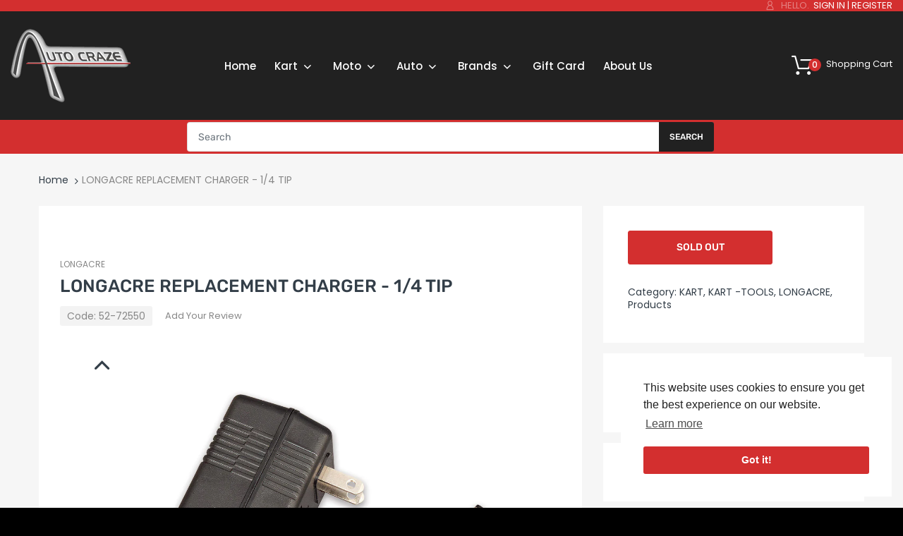

--- FILE ---
content_type: text/html; charset=utf-8
request_url: https://autocraze.com/products/longacre-replacement-charger-1-4-tip
body_size: 29457
content:
<!doctype html>
<!--[if IE 8]><html lang="en" class="ie8 js"> <![endif]-->
<!--[if (gt IE 9)|!(IE)]><!--><html lang="en" class="js"> <!--<![endif]-->

<head>
  <!-- Infinite Options by ShopPad -->
  <script>     
    window.Shoppad = window.Shoppad || {},     
      window.Shoppad.apps = window.Shoppad.apps || {},     
      window.Shoppad.apps.infiniteoptions = window.Shoppad.apps.infiniteoptions || {},     
      window.Shoppad.apps.infiniteoptions.addToCartButton = 'form[action="/cart/add"] #add-to-cart';
  </script>
  <script src="//d1liekpayvooaz.cloudfront.net/apps/customizery/customizery.js?shop=auto-craze-miami.myshopify.com"></script>
  
  
    <link rel="shortcut icon" href="//autocraze.com/cdn/shop/t/3/assets/favicon.png?v=40991911999843096391597277913" type="image/png" />
  
  <meta charset="UTF-8">
  <meta http-equiv="Content-Type" content="text/html; charset=utf-8">
  <meta name="viewport" content="width=device-width, initial-scale=1, minimum-scale=1, maximum-scale=1, user-scalable=0" />
  <link rel="canonical" href="https://autocraze.com/products/longacre-replacement-charger-1-4-tip" />

  <!-- Title and description ================================================== -->
  <title>
    LONGACRE REPLACEMENT CHARGER - 1/4 TIP &ndash; Auto Craze Miami
  </title>
  
    <meta name="description" content="Replacement for earlier scale systems that use rechargeable batteries. (Most of the new systems use replaceable alkaline batteries that do not get recharged.) They are 12 volt output with 2 different style control box plugs. Look at your old one to see which you need. These are for 110 volt input. 220 chargers are avai">
  
  


  <meta property="og:type" content="product" />
  <meta property="og:title" content="LONGACRE REPLACEMENT CHARGER - 1/4 TIP" />
  
  <meta property="og:image" content="http://autocraze.com/cdn/shop/products/Computerscales-charger-72550_grande.jpg?v=1598302365" />
  <meta property="og:image:secure_url" content="https://autocraze.com/cdn/shop/products/Computerscales-charger-72550_grande.jpg?v=1598302365" />
  
  <meta property="og:price:amount" content="59.99" />
  <meta property="og:price:currency" content="USD" />



<meta property="og:description" content="Replacement for earlier scale systems that use rechargeable batteries. (Most of the new systems use replaceable alkaline batteries that do not get recharged.) They are 12 volt output with 2 different style control box plugs. Look at your old one to see which you need. These are for 110 volt input. 220 chargers are avai" />

<meta property="og:url" content="https://autocraze.com/products/longacre-replacement-charger-1-4-tip" />
<meta property="og:site_name" content="Auto Craze Miami" />

<!--TWITTER META-->
<meta name="twitter:card" content="summary_large_image">
<meta name="twitter:title" content="LONGACRE REPLACEMENT CHARGER - 1/4 TIP">
<meta name="twitter:description" content="Replacement for earlier scale systems that use rechargeable batteries. (Most of the new systems use replaceable alkaline batteries that do not get recharged.) They are 12 volt output with 2 different style control box plugs. Look at your old one to see which you need. These are for 110 volt input. 220 chargers are avai">
  <link rel="preload" href="//autocraze.com/cdn/shop/t/3/assets/home.scss.css?v=15928633589390232971769462935" as="style" >
  <link rel="preload" href="//autocraze.com/cdn/shop/t/3/assets/theme.scss.css?v=117883032849791244741769462676" as="style" >
  <link rel="preload" href="//autocraze.com/cdn/shop/t/3/assets/arenafont.css?v=113028184247422238951745529746" as="style">
  <link rel="preconnect dns-prefetch" href="https://cdn.shopify.com">
  <link rel="preconnect dns-prefetch" href="https://v.shopify.com">
  <link rel="preconnect dns-prefetch" href="https://cdn.shopifycloud.com">
  <!-- CSS Language-->
  
  <link crossorigin="anonymous" rel="prefetch" href="https://translate.googleapis.com/translate_static/css/translateelement.css" as="style">
  
  <!-- End CSSLanguage -->
    
    <link rel="preconnect" href="https://fonts.googleapis.com">
<link rel="preconnect" href="https://fonts.gstatic.com" crossorigin>
<link href="https://fonts.googleapis.com/css2?family=Poppins:wght@100;200;300;400;500;600;700;800;900&display=swap" rel="stylesheet">
  <link href="//autocraze.com/cdn/shop/t/3/assets/arenafont.css?v=113028184247422238951745529746" rel="stylesheet" type="text/css" media="all"> 
  <link href="//autocraze.com/cdn/shop/t/3/assets/jquery.plugin.css?v=117935581870351884591769462934" rel="stylesheet" type="text/css" media="all">
  <link href="//autocraze.com/cdn/shop/t/3/assets/home.scss.css?v=15928633589390232971769462935" rel="stylesheet" type="text/css" media="all">
  <link href="//autocraze.com/cdn/shop/t/3/assets/theme.scss.css?v=117883032849791244741769462676" rel="stylesheet" type="text/css" media="all">
  <link href="//autocraze.com/cdn/shop/t/3/assets/bc_wl_cp_style.scss.css?v=172879242641943902421591106214" rel="stylesheet" type="text/css" media="all" />

  <script crossorigin="anonymous" src="//autocraze.com/cdn/shop/t/3/assets/jquery-1.11.0.min.js?v=74721525869110791951591106149"></script>
  <script src="//autocraze.com/cdn/shop/t/3/assets/lazysizes.min.js?v=130350884073230497581591106166" async></script>
  <script crossorigin="anonymous" src="//autocraze.com/cdn/shop/t/3/assets/cookies.js?v=110967459892003094381591106132"></script>
  <!--===== TRANSLATE SETTING ===== -->
<div class="translate-position notranslate f-select">
				<a href="javascript:void(0);"></a>
				<ul class="gtrans-el"></ul>
			</div><!--===== END. ===== -->

  <script>window.performance && window.performance.mark && window.performance.mark('shopify.content_for_header.start');</script><meta id="shopify-digital-wallet" name="shopify-digital-wallet" content="/38816940164/digital_wallets/dialog">
<meta name="shopify-checkout-api-token" content="6a733d4fe66188d8c3191fb26e6e38e7">
<link rel="alternate" type="application/json+oembed" href="https://autocraze.com/products/longacre-replacement-charger-1-4-tip.oembed">
<script async="async" src="/checkouts/internal/preloads.js?locale=en-US"></script>
<link rel="preconnect" href="https://shop.app" crossorigin="anonymous">
<script async="async" src="https://shop.app/checkouts/internal/preloads.js?locale=en-US&shop_id=38816940164" crossorigin="anonymous"></script>
<script id="apple-pay-shop-capabilities" type="application/json">{"shopId":38816940164,"countryCode":"US","currencyCode":"USD","merchantCapabilities":["supports3DS"],"merchantId":"gid:\/\/shopify\/Shop\/38816940164","merchantName":"Auto Craze Miami","requiredBillingContactFields":["postalAddress","email"],"requiredShippingContactFields":["postalAddress","email"],"shippingType":"shipping","supportedNetworks":["visa","masterCard","amex","discover","elo","jcb"],"total":{"type":"pending","label":"Auto Craze Miami","amount":"1.00"},"shopifyPaymentsEnabled":true,"supportsSubscriptions":true}</script>
<script id="shopify-features" type="application/json">{"accessToken":"6a733d4fe66188d8c3191fb26e6e38e7","betas":["rich-media-storefront-analytics"],"domain":"autocraze.com","predictiveSearch":true,"shopId":38816940164,"locale":"en"}</script>
<script>var Shopify = Shopify || {};
Shopify.shop = "auto-craze-miami.myshopify.com";
Shopify.locale = "en";
Shopify.currency = {"active":"USD","rate":"1.0"};
Shopify.country = "US";
Shopify.theme = {"name":"Chromium - Home 02","id":97307852932,"schema_name":"Chromium","schema_version":"2.1","theme_store_id":null,"role":"main"};
Shopify.theme.handle = "null";
Shopify.theme.style = {"id":null,"handle":null};
Shopify.cdnHost = "autocraze.com/cdn";
Shopify.routes = Shopify.routes || {};
Shopify.routes.root = "/";</script>
<script type="module">!function(o){(o.Shopify=o.Shopify||{}).modules=!0}(window);</script>
<script>!function(o){function n(){var o=[];function n(){o.push(Array.prototype.slice.apply(arguments))}return n.q=o,n}var t=o.Shopify=o.Shopify||{};t.loadFeatures=n(),t.autoloadFeatures=n()}(window);</script>
<script>
  window.ShopifyPay = window.ShopifyPay || {};
  window.ShopifyPay.apiHost = "shop.app\/pay";
  window.ShopifyPay.redirectState = null;
</script>
<script id="shop-js-analytics" type="application/json">{"pageType":"product"}</script>
<script defer="defer" async type="module" src="//autocraze.com/cdn/shopifycloud/shop-js/modules/v2/client.init-shop-cart-sync_BN7fPSNr.en.esm.js"></script>
<script defer="defer" async type="module" src="//autocraze.com/cdn/shopifycloud/shop-js/modules/v2/chunk.common_Cbph3Kss.esm.js"></script>
<script defer="defer" async type="module" src="//autocraze.com/cdn/shopifycloud/shop-js/modules/v2/chunk.modal_DKumMAJ1.esm.js"></script>
<script type="module">
  await import("//autocraze.com/cdn/shopifycloud/shop-js/modules/v2/client.init-shop-cart-sync_BN7fPSNr.en.esm.js");
await import("//autocraze.com/cdn/shopifycloud/shop-js/modules/v2/chunk.common_Cbph3Kss.esm.js");
await import("//autocraze.com/cdn/shopifycloud/shop-js/modules/v2/chunk.modal_DKumMAJ1.esm.js");

  window.Shopify.SignInWithShop?.initShopCartSync?.({"fedCMEnabled":true,"windoidEnabled":true});

</script>
<script>
  window.Shopify = window.Shopify || {};
  if (!window.Shopify.featureAssets) window.Shopify.featureAssets = {};
  window.Shopify.featureAssets['shop-js'] = {"shop-cart-sync":["modules/v2/client.shop-cart-sync_CJVUk8Jm.en.esm.js","modules/v2/chunk.common_Cbph3Kss.esm.js","modules/v2/chunk.modal_DKumMAJ1.esm.js"],"init-fed-cm":["modules/v2/client.init-fed-cm_7Fvt41F4.en.esm.js","modules/v2/chunk.common_Cbph3Kss.esm.js","modules/v2/chunk.modal_DKumMAJ1.esm.js"],"init-shop-email-lookup-coordinator":["modules/v2/client.init-shop-email-lookup-coordinator_Cc088_bR.en.esm.js","modules/v2/chunk.common_Cbph3Kss.esm.js","modules/v2/chunk.modal_DKumMAJ1.esm.js"],"init-windoid":["modules/v2/client.init-windoid_hPopwJRj.en.esm.js","modules/v2/chunk.common_Cbph3Kss.esm.js","modules/v2/chunk.modal_DKumMAJ1.esm.js"],"shop-button":["modules/v2/client.shop-button_B0jaPSNF.en.esm.js","modules/v2/chunk.common_Cbph3Kss.esm.js","modules/v2/chunk.modal_DKumMAJ1.esm.js"],"shop-cash-offers":["modules/v2/client.shop-cash-offers_DPIskqss.en.esm.js","modules/v2/chunk.common_Cbph3Kss.esm.js","modules/v2/chunk.modal_DKumMAJ1.esm.js"],"shop-toast-manager":["modules/v2/client.shop-toast-manager_CK7RT69O.en.esm.js","modules/v2/chunk.common_Cbph3Kss.esm.js","modules/v2/chunk.modal_DKumMAJ1.esm.js"],"init-shop-cart-sync":["modules/v2/client.init-shop-cart-sync_BN7fPSNr.en.esm.js","modules/v2/chunk.common_Cbph3Kss.esm.js","modules/v2/chunk.modal_DKumMAJ1.esm.js"],"init-customer-accounts-sign-up":["modules/v2/client.init-customer-accounts-sign-up_CfPf4CXf.en.esm.js","modules/v2/client.shop-login-button_DeIztwXF.en.esm.js","modules/v2/chunk.common_Cbph3Kss.esm.js","modules/v2/chunk.modal_DKumMAJ1.esm.js"],"pay-button":["modules/v2/client.pay-button_CgIwFSYN.en.esm.js","modules/v2/chunk.common_Cbph3Kss.esm.js","modules/v2/chunk.modal_DKumMAJ1.esm.js"],"init-customer-accounts":["modules/v2/client.init-customer-accounts_DQ3x16JI.en.esm.js","modules/v2/client.shop-login-button_DeIztwXF.en.esm.js","modules/v2/chunk.common_Cbph3Kss.esm.js","modules/v2/chunk.modal_DKumMAJ1.esm.js"],"avatar":["modules/v2/client.avatar_BTnouDA3.en.esm.js"],"init-shop-for-new-customer-accounts":["modules/v2/client.init-shop-for-new-customer-accounts_CsZy_esa.en.esm.js","modules/v2/client.shop-login-button_DeIztwXF.en.esm.js","modules/v2/chunk.common_Cbph3Kss.esm.js","modules/v2/chunk.modal_DKumMAJ1.esm.js"],"shop-follow-button":["modules/v2/client.shop-follow-button_BRMJjgGd.en.esm.js","modules/v2/chunk.common_Cbph3Kss.esm.js","modules/v2/chunk.modal_DKumMAJ1.esm.js"],"checkout-modal":["modules/v2/client.checkout-modal_B9Drz_yf.en.esm.js","modules/v2/chunk.common_Cbph3Kss.esm.js","modules/v2/chunk.modal_DKumMAJ1.esm.js"],"shop-login-button":["modules/v2/client.shop-login-button_DeIztwXF.en.esm.js","modules/v2/chunk.common_Cbph3Kss.esm.js","modules/v2/chunk.modal_DKumMAJ1.esm.js"],"lead-capture":["modules/v2/client.lead-capture_DXYzFM3R.en.esm.js","modules/v2/chunk.common_Cbph3Kss.esm.js","modules/v2/chunk.modal_DKumMAJ1.esm.js"],"shop-login":["modules/v2/client.shop-login_CA5pJqmO.en.esm.js","modules/v2/chunk.common_Cbph3Kss.esm.js","modules/v2/chunk.modal_DKumMAJ1.esm.js"],"payment-terms":["modules/v2/client.payment-terms_BxzfvcZJ.en.esm.js","modules/v2/chunk.common_Cbph3Kss.esm.js","modules/v2/chunk.modal_DKumMAJ1.esm.js"]};
</script>
<script>(function() {
  var isLoaded = false;
  function asyncLoad() {
    if (isLoaded) return;
    isLoaded = true;
    var urls = ["\/\/d1liekpayvooaz.cloudfront.net\/apps\/customizery\/customizery.js?shop=auto-craze-miami.myshopify.com","https:\/\/cdn.shopify.com\/s\/files\/1\/0388\/1694\/0164\/t\/3\/assets\/globopreorder_init.js?shop=auto-craze-miami.myshopify.com"];
    for (var i = 0; i < urls.length; i++) {
      var s = document.createElement('script');
      s.type = 'text/javascript';
      s.async = true;
      s.src = urls[i];
      var x = document.getElementsByTagName('script')[0];
      x.parentNode.insertBefore(s, x);
    }
  };
  if(window.attachEvent) {
    window.attachEvent('onload', asyncLoad);
  } else {
    window.addEventListener('load', asyncLoad, false);
  }
})();</script>
<script id="__st">var __st={"a":38816940164,"offset":-18000,"reqid":"ddc68170-f214-45a6-829d-23b174b6e59d-1770018422","pageurl":"autocraze.com\/products\/longacre-replacement-charger-1-4-tip","u":"78b465259cea","p":"product","rtyp":"product","rid":5061111382148};</script>
<script>window.ShopifyPaypalV4VisibilityTracking = true;</script>
<script id="captcha-bootstrap">!function(){'use strict';const t='contact',e='account',n='new_comment',o=[[t,t],['blogs',n],['comments',n],[t,'customer']],c=[[e,'customer_login'],[e,'guest_login'],[e,'recover_customer_password'],[e,'create_customer']],r=t=>t.map((([t,e])=>`form[action*='/${t}']:not([data-nocaptcha='true']) input[name='form_type'][value='${e}']`)).join(','),a=t=>()=>t?[...document.querySelectorAll(t)].map((t=>t.form)):[];function s(){const t=[...o],e=r(t);return a(e)}const i='password',u='form_key',d=['recaptcha-v3-token','g-recaptcha-response','h-captcha-response',i],f=()=>{try{return window.sessionStorage}catch{return}},m='__shopify_v',_=t=>t.elements[u];function p(t,e,n=!1){try{const o=window.sessionStorage,c=JSON.parse(o.getItem(e)),{data:r}=function(t){const{data:e,action:n}=t;return t[m]||n?{data:e,action:n}:{data:t,action:n}}(c);for(const[e,n]of Object.entries(r))t.elements[e]&&(t.elements[e].value=n);n&&o.removeItem(e)}catch(o){console.error('form repopulation failed',{error:o})}}const l='form_type',E='cptcha';function T(t){t.dataset[E]=!0}const w=window,h=w.document,L='Shopify',v='ce_forms',y='captcha';let A=!1;((t,e)=>{const n=(g='f06e6c50-85a8-45c8-87d0-21a2b65856fe',I='https://cdn.shopify.com/shopifycloud/storefront-forms-hcaptcha/ce_storefront_forms_captcha_hcaptcha.v1.5.2.iife.js',D={infoText:'Protected by hCaptcha',privacyText:'Privacy',termsText:'Terms'},(t,e,n)=>{const o=w[L][v],c=o.bindForm;if(c)return c(t,g,e,D).then(n);var r;o.q.push([[t,g,e,D],n]),r=I,A||(h.body.append(Object.assign(h.createElement('script'),{id:'captcha-provider',async:!0,src:r})),A=!0)});var g,I,D;w[L]=w[L]||{},w[L][v]=w[L][v]||{},w[L][v].q=[],w[L][y]=w[L][y]||{},w[L][y].protect=function(t,e){n(t,void 0,e),T(t)},Object.freeze(w[L][y]),function(t,e,n,w,h,L){const[v,y,A,g]=function(t,e,n){const i=e?o:[],u=t?c:[],d=[...i,...u],f=r(d),m=r(i),_=r(d.filter((([t,e])=>n.includes(e))));return[a(f),a(m),a(_),s()]}(w,h,L),I=t=>{const e=t.target;return e instanceof HTMLFormElement?e:e&&e.form},D=t=>v().includes(t);t.addEventListener('submit',(t=>{const e=I(t);if(!e)return;const n=D(e)&&!e.dataset.hcaptchaBound&&!e.dataset.recaptchaBound,o=_(e),c=g().includes(e)&&(!o||!o.value);(n||c)&&t.preventDefault(),c&&!n&&(function(t){try{if(!f())return;!function(t){const e=f();if(!e)return;const n=_(t);if(!n)return;const o=n.value;o&&e.removeItem(o)}(t);const e=Array.from(Array(32),(()=>Math.random().toString(36)[2])).join('');!function(t,e){_(t)||t.append(Object.assign(document.createElement('input'),{type:'hidden',name:u})),t.elements[u].value=e}(t,e),function(t,e){const n=f();if(!n)return;const o=[...t.querySelectorAll(`input[type='${i}']`)].map((({name:t})=>t)),c=[...d,...o],r={};for(const[a,s]of new FormData(t).entries())c.includes(a)||(r[a]=s);n.setItem(e,JSON.stringify({[m]:1,action:t.action,data:r}))}(t,e)}catch(e){console.error('failed to persist form',e)}}(e),e.submit())}));const S=(t,e)=>{t&&!t.dataset[E]&&(n(t,e.some((e=>e===t))),T(t))};for(const o of['focusin','change'])t.addEventListener(o,(t=>{const e=I(t);D(e)&&S(e,y())}));const B=e.get('form_key'),M=e.get(l),P=B&&M;t.addEventListener('DOMContentLoaded',(()=>{const t=y();if(P)for(const e of t)e.elements[l].value===M&&p(e,B);[...new Set([...A(),...v().filter((t=>'true'===t.dataset.shopifyCaptcha))])].forEach((e=>S(e,t)))}))}(h,new URLSearchParams(w.location.search),n,t,e,['guest_login'])})(!0,!0)}();</script>
<script integrity="sha256-4kQ18oKyAcykRKYeNunJcIwy7WH5gtpwJnB7kiuLZ1E=" data-source-attribution="shopify.loadfeatures" defer="defer" src="//autocraze.com/cdn/shopifycloud/storefront/assets/storefront/load_feature-a0a9edcb.js" crossorigin="anonymous"></script>
<script crossorigin="anonymous" defer="defer" src="//autocraze.com/cdn/shopifycloud/storefront/assets/shopify_pay/storefront-65b4c6d7.js?v=20250812"></script>
<script data-source-attribution="shopify.dynamic_checkout.dynamic.init">var Shopify=Shopify||{};Shopify.PaymentButton=Shopify.PaymentButton||{isStorefrontPortableWallets:!0,init:function(){window.Shopify.PaymentButton.init=function(){};var t=document.createElement("script");t.src="https://autocraze.com/cdn/shopifycloud/portable-wallets/latest/portable-wallets.en.js",t.type="module",document.head.appendChild(t)}};
</script>
<script data-source-attribution="shopify.dynamic_checkout.buyer_consent">
  function portableWalletsHideBuyerConsent(e){var t=document.getElementById("shopify-buyer-consent"),n=document.getElementById("shopify-subscription-policy-button");t&&n&&(t.classList.add("hidden"),t.setAttribute("aria-hidden","true"),n.removeEventListener("click",e))}function portableWalletsShowBuyerConsent(e){var t=document.getElementById("shopify-buyer-consent"),n=document.getElementById("shopify-subscription-policy-button");t&&n&&(t.classList.remove("hidden"),t.removeAttribute("aria-hidden"),n.addEventListener("click",e))}window.Shopify?.PaymentButton&&(window.Shopify.PaymentButton.hideBuyerConsent=portableWalletsHideBuyerConsent,window.Shopify.PaymentButton.showBuyerConsent=portableWalletsShowBuyerConsent);
</script>
<script data-source-attribution="shopify.dynamic_checkout.cart.bootstrap">document.addEventListener("DOMContentLoaded",(function(){function t(){return document.querySelector("shopify-accelerated-checkout-cart, shopify-accelerated-checkout")}if(t())Shopify.PaymentButton.init();else{new MutationObserver((function(e,n){t()&&(Shopify.PaymentButton.init(),n.disconnect())})).observe(document.body,{childList:!0,subtree:!0})}}));
</script>
<link id="shopify-accelerated-checkout-styles" rel="stylesheet" media="screen" href="https://autocraze.com/cdn/shopifycloud/portable-wallets/latest/accelerated-checkout-backwards-compat.css" crossorigin="anonymous">
<style id="shopify-accelerated-checkout-cart">
        #shopify-buyer-consent {
  margin-top: 1em;
  display: inline-block;
  width: 100%;
}

#shopify-buyer-consent.hidden {
  display: none;
}

#shopify-subscription-policy-button {
  background: none;
  border: none;
  padding: 0;
  text-decoration: underline;
  font-size: inherit;
  cursor: pointer;
}

#shopify-subscription-policy-button::before {
  box-shadow: none;
}

      </style>

<script>window.performance && window.performance.mark && window.performance.mark('shopify.content_for_header.end');</script>
  <script type="text/javascript">
	let customerLogged = '';
	let bc_wl_cp_config = {
		// Compare Setting
		enable_compare: true,
		number_product_compare: 4,
		compare_add_class: '.add-to-compare .add-product-compare',
		compare_show_class: '.show-compare',
		compare_layout_type: 'page',
		compare_translate: {
			t_features_title: 'Features',
			t_availability_title: 'Availability',
			t_add_to_cart: 'Add to cart',
			t_view_detail: 'View',
			t_option_title: 'Options',
			t_vendor_title: 'Vendor',
			t_collection_title: 'Collection',
			t_rating_title: 'Rating',
		},
		compare_showing_option: {
			show_availability: true,
			show_option: true,
			show_vendor: true,
			show_collection: true,
			show_rating: true,
		},
		// Wishlist Setting
		enable_wishlist: true,
		number_product_wishlist: 2,
		wishlist_add_class: '.add-to-wishlist .add-product-wishlist',
		wishlist_show_class: '.show-wishlist',
      wishlist_translate: {
        login: `Please login first to use wishlist function`,
        added: `This product has already been added to wishlist`,
        limit: 'Only ${maxAllow} products allowed to add to wishlist'
      }
	}
</script>


<!-- "snippets/hulkcode_common.liquid" was not rendered, the associated app was uninstalled --><script src='https://productoption.hulkapps.com/hulkcode.js' defer='defer'></script><link href="https://monorail-edge.shopifysvc.com" rel="dns-prefetch">
<script>(function(){if ("sendBeacon" in navigator && "performance" in window) {try {var session_token_from_headers = performance.getEntriesByType('navigation')[0].serverTiming.find(x => x.name == '_s').description;} catch {var session_token_from_headers = undefined;}var session_cookie_matches = document.cookie.match(/_shopify_s=([^;]*)/);var session_token_from_cookie = session_cookie_matches && session_cookie_matches.length === 2 ? session_cookie_matches[1] : "";var session_token = session_token_from_headers || session_token_from_cookie || "";function handle_abandonment_event(e) {var entries = performance.getEntries().filter(function(entry) {return /monorail-edge.shopifysvc.com/.test(entry.name);});if (!window.abandonment_tracked && entries.length === 0) {window.abandonment_tracked = true;var currentMs = Date.now();var navigation_start = performance.timing.navigationStart;var payload = {shop_id: 38816940164,url: window.location.href,navigation_start,duration: currentMs - navigation_start,session_token,page_type: "product"};window.navigator.sendBeacon("https://monorail-edge.shopifysvc.com/v1/produce", JSON.stringify({schema_id: "online_store_buyer_site_abandonment/1.1",payload: payload,metadata: {event_created_at_ms: currentMs,event_sent_at_ms: currentMs}}));}}window.addEventListener('pagehide', handle_abandonment_event);}}());</script>
<script id="web-pixels-manager-setup">(function e(e,d,r,n,o){if(void 0===o&&(o={}),!Boolean(null===(a=null===(i=window.Shopify)||void 0===i?void 0:i.analytics)||void 0===a?void 0:a.replayQueue)){var i,a;window.Shopify=window.Shopify||{};var t=window.Shopify;t.analytics=t.analytics||{};var s=t.analytics;s.replayQueue=[],s.publish=function(e,d,r){return s.replayQueue.push([e,d,r]),!0};try{self.performance.mark("wpm:start")}catch(e){}var l=function(){var e={modern:/Edge?\/(1{2}[4-9]|1[2-9]\d|[2-9]\d{2}|\d{4,})\.\d+(\.\d+|)|Firefox\/(1{2}[4-9]|1[2-9]\d|[2-9]\d{2}|\d{4,})\.\d+(\.\d+|)|Chrom(ium|e)\/(9{2}|\d{3,})\.\d+(\.\d+|)|(Maci|X1{2}).+ Version\/(15\.\d+|(1[6-9]|[2-9]\d|\d{3,})\.\d+)([,.]\d+|)( \(\w+\)|)( Mobile\/\w+|) Safari\/|Chrome.+OPR\/(9{2}|\d{3,})\.\d+\.\d+|(CPU[ +]OS|iPhone[ +]OS|CPU[ +]iPhone|CPU IPhone OS|CPU iPad OS)[ +]+(15[._]\d+|(1[6-9]|[2-9]\d|\d{3,})[._]\d+)([._]\d+|)|Android:?[ /-](13[3-9]|1[4-9]\d|[2-9]\d{2}|\d{4,})(\.\d+|)(\.\d+|)|Android.+Firefox\/(13[5-9]|1[4-9]\d|[2-9]\d{2}|\d{4,})\.\d+(\.\d+|)|Android.+Chrom(ium|e)\/(13[3-9]|1[4-9]\d|[2-9]\d{2}|\d{4,})\.\d+(\.\d+|)|SamsungBrowser\/([2-9]\d|\d{3,})\.\d+/,legacy:/Edge?\/(1[6-9]|[2-9]\d|\d{3,})\.\d+(\.\d+|)|Firefox\/(5[4-9]|[6-9]\d|\d{3,})\.\d+(\.\d+|)|Chrom(ium|e)\/(5[1-9]|[6-9]\d|\d{3,})\.\d+(\.\d+|)([\d.]+$|.*Safari\/(?![\d.]+ Edge\/[\d.]+$))|(Maci|X1{2}).+ Version\/(10\.\d+|(1[1-9]|[2-9]\d|\d{3,})\.\d+)([,.]\d+|)( \(\w+\)|)( Mobile\/\w+|) Safari\/|Chrome.+OPR\/(3[89]|[4-9]\d|\d{3,})\.\d+\.\d+|(CPU[ +]OS|iPhone[ +]OS|CPU[ +]iPhone|CPU IPhone OS|CPU iPad OS)[ +]+(10[._]\d+|(1[1-9]|[2-9]\d|\d{3,})[._]\d+)([._]\d+|)|Android:?[ /-](13[3-9]|1[4-9]\d|[2-9]\d{2}|\d{4,})(\.\d+|)(\.\d+|)|Mobile Safari.+OPR\/([89]\d|\d{3,})\.\d+\.\d+|Android.+Firefox\/(13[5-9]|1[4-9]\d|[2-9]\d{2}|\d{4,})\.\d+(\.\d+|)|Android.+Chrom(ium|e)\/(13[3-9]|1[4-9]\d|[2-9]\d{2}|\d{4,})\.\d+(\.\d+|)|Android.+(UC? ?Browser|UCWEB|U3)[ /]?(15\.([5-9]|\d{2,})|(1[6-9]|[2-9]\d|\d{3,})\.\d+)\.\d+|SamsungBrowser\/(5\.\d+|([6-9]|\d{2,})\.\d+)|Android.+MQ{2}Browser\/(14(\.(9|\d{2,})|)|(1[5-9]|[2-9]\d|\d{3,})(\.\d+|))(\.\d+|)|K[Aa][Ii]OS\/(3\.\d+|([4-9]|\d{2,})\.\d+)(\.\d+|)/},d=e.modern,r=e.legacy,n=navigator.userAgent;return n.match(d)?"modern":n.match(r)?"legacy":"unknown"}(),u="modern"===l?"modern":"legacy",c=(null!=n?n:{modern:"",legacy:""})[u],f=function(e){return[e.baseUrl,"/wpm","/b",e.hashVersion,"modern"===e.buildTarget?"m":"l",".js"].join("")}({baseUrl:d,hashVersion:r,buildTarget:u}),m=function(e){var d=e.version,r=e.bundleTarget,n=e.surface,o=e.pageUrl,i=e.monorailEndpoint;return{emit:function(e){var a=e.status,t=e.errorMsg,s=(new Date).getTime(),l=JSON.stringify({metadata:{event_sent_at_ms:s},events:[{schema_id:"web_pixels_manager_load/3.1",payload:{version:d,bundle_target:r,page_url:o,status:a,surface:n,error_msg:t},metadata:{event_created_at_ms:s}}]});if(!i)return console&&console.warn&&console.warn("[Web Pixels Manager] No Monorail endpoint provided, skipping logging."),!1;try{return self.navigator.sendBeacon.bind(self.navigator)(i,l)}catch(e){}var u=new XMLHttpRequest;try{return u.open("POST",i,!0),u.setRequestHeader("Content-Type","text/plain"),u.send(l),!0}catch(e){return console&&console.warn&&console.warn("[Web Pixels Manager] Got an unhandled error while logging to Monorail."),!1}}}}({version:r,bundleTarget:l,surface:e.surface,pageUrl:self.location.href,monorailEndpoint:e.monorailEndpoint});try{o.browserTarget=l,function(e){var d=e.src,r=e.async,n=void 0===r||r,o=e.onload,i=e.onerror,a=e.sri,t=e.scriptDataAttributes,s=void 0===t?{}:t,l=document.createElement("script"),u=document.querySelector("head"),c=document.querySelector("body");if(l.async=n,l.src=d,a&&(l.integrity=a,l.crossOrigin="anonymous"),s)for(var f in s)if(Object.prototype.hasOwnProperty.call(s,f))try{l.dataset[f]=s[f]}catch(e){}if(o&&l.addEventListener("load",o),i&&l.addEventListener("error",i),u)u.appendChild(l);else{if(!c)throw new Error("Did not find a head or body element to append the script");c.appendChild(l)}}({src:f,async:!0,onload:function(){if(!function(){var e,d;return Boolean(null===(d=null===(e=window.Shopify)||void 0===e?void 0:e.analytics)||void 0===d?void 0:d.initialized)}()){var d=window.webPixelsManager.init(e)||void 0;if(d){var r=window.Shopify.analytics;r.replayQueue.forEach((function(e){var r=e[0],n=e[1],o=e[2];d.publishCustomEvent(r,n,o)})),r.replayQueue=[],r.publish=d.publishCustomEvent,r.visitor=d.visitor,r.initialized=!0}}},onerror:function(){return m.emit({status:"failed",errorMsg:"".concat(f," has failed to load")})},sri:function(e){var d=/^sha384-[A-Za-z0-9+/=]+$/;return"string"==typeof e&&d.test(e)}(c)?c:"",scriptDataAttributes:o}),m.emit({status:"loading"})}catch(e){m.emit({status:"failed",errorMsg:(null==e?void 0:e.message)||"Unknown error"})}}})({shopId: 38816940164,storefrontBaseUrl: "https://autocraze.com",extensionsBaseUrl: "https://extensions.shopifycdn.com/cdn/shopifycloud/web-pixels-manager",monorailEndpoint: "https://monorail-edge.shopifysvc.com/unstable/produce_batch",surface: "storefront-renderer",enabledBetaFlags: ["2dca8a86"],webPixelsConfigList: [{"id":"314278020","configuration":"{\"config\":\"{\\\"pixel_id\\\":\\\"G-ZQ27NMP1Y9\\\",\\\"target_country\\\":\\\"US\\\",\\\"gtag_events\\\":[{\\\"type\\\":\\\"purchase\\\",\\\"action_label\\\":\\\"G-ZQ27NMP1Y9\\\"},{\\\"type\\\":\\\"page_view\\\",\\\"action_label\\\":\\\"G-ZQ27NMP1Y9\\\"},{\\\"type\\\":\\\"view_item\\\",\\\"action_label\\\":\\\"G-ZQ27NMP1Y9\\\"},{\\\"type\\\":\\\"search\\\",\\\"action_label\\\":\\\"G-ZQ27NMP1Y9\\\"},{\\\"type\\\":\\\"add_to_cart\\\",\\\"action_label\\\":\\\"G-ZQ27NMP1Y9\\\"},{\\\"type\\\":\\\"begin_checkout\\\",\\\"action_label\\\":\\\"G-ZQ27NMP1Y9\\\"},{\\\"type\\\":\\\"add_payment_info\\\",\\\"action_label\\\":\\\"G-ZQ27NMP1Y9\\\"}],\\\"enable_monitoring_mode\\\":false}\"}","eventPayloadVersion":"v1","runtimeContext":"OPEN","scriptVersion":"b2a88bafab3e21179ed38636efcd8a93","type":"APP","apiClientId":1780363,"privacyPurposes":[],"dataSharingAdjustments":{"protectedCustomerApprovalScopes":["read_customer_address","read_customer_email","read_customer_name","read_customer_personal_data","read_customer_phone"]}},{"id":"shopify-app-pixel","configuration":"{}","eventPayloadVersion":"v1","runtimeContext":"STRICT","scriptVersion":"0450","apiClientId":"shopify-pixel","type":"APP","privacyPurposes":["ANALYTICS","MARKETING"]},{"id":"shopify-custom-pixel","eventPayloadVersion":"v1","runtimeContext":"LAX","scriptVersion":"0450","apiClientId":"shopify-pixel","type":"CUSTOM","privacyPurposes":["ANALYTICS","MARKETING"]}],isMerchantRequest: false,initData: {"shop":{"name":"Auto Craze Miami","paymentSettings":{"currencyCode":"USD"},"myshopifyDomain":"auto-craze-miami.myshopify.com","countryCode":"US","storefrontUrl":"https:\/\/autocraze.com"},"customer":null,"cart":null,"checkout":null,"productVariants":[{"price":{"amount":59.99,"currencyCode":"USD"},"product":{"title":"LONGACRE REPLACEMENT CHARGER - 1\/4 TIP","vendor":"LONGACRE","id":"5061111382148","untranslatedTitle":"LONGACRE REPLACEMENT CHARGER - 1\/4 TIP","url":"\/products\/longacre-replacement-charger-1-4-tip","type":"TOOLS"},"id":"34204732784772","image":{"src":"\/\/autocraze.com\/cdn\/shop\/products\/Computerscales-charger-72550.jpg?v=1598302365"},"sku":"52-72550","title":"Default Title","untranslatedTitle":"Default Title"}],"purchasingCompany":null},},"https://autocraze.com/cdn","1d2a099fw23dfb22ep557258f5m7a2edbae",{"modern":"","legacy":""},{"shopId":"38816940164","storefrontBaseUrl":"https:\/\/autocraze.com","extensionBaseUrl":"https:\/\/extensions.shopifycdn.com\/cdn\/shopifycloud\/web-pixels-manager","surface":"storefront-renderer","enabledBetaFlags":"[\"2dca8a86\"]","isMerchantRequest":"false","hashVersion":"1d2a099fw23dfb22ep557258f5m7a2edbae","publish":"custom","events":"[[\"page_viewed\",{}],[\"product_viewed\",{\"productVariant\":{\"price\":{\"amount\":59.99,\"currencyCode\":\"USD\"},\"product\":{\"title\":\"LONGACRE REPLACEMENT CHARGER - 1\/4 TIP\",\"vendor\":\"LONGACRE\",\"id\":\"5061111382148\",\"untranslatedTitle\":\"LONGACRE REPLACEMENT CHARGER - 1\/4 TIP\",\"url\":\"\/products\/longacre-replacement-charger-1-4-tip\",\"type\":\"TOOLS\"},\"id\":\"34204732784772\",\"image\":{\"src\":\"\/\/autocraze.com\/cdn\/shop\/products\/Computerscales-charger-72550.jpg?v=1598302365\"},\"sku\":\"52-72550\",\"title\":\"Default Title\",\"untranslatedTitle\":\"Default Title\"}}]]"});</script><script>
  window.ShopifyAnalytics = window.ShopifyAnalytics || {};
  window.ShopifyAnalytics.meta = window.ShopifyAnalytics.meta || {};
  window.ShopifyAnalytics.meta.currency = 'USD';
  var meta = {"product":{"id":5061111382148,"gid":"gid:\/\/shopify\/Product\/5061111382148","vendor":"LONGACRE","type":"TOOLS","handle":"longacre-replacement-charger-1-4-tip","variants":[{"id":34204732784772,"price":5999,"name":"LONGACRE REPLACEMENT CHARGER - 1\/4 TIP","public_title":null,"sku":"52-72550"}],"remote":false},"page":{"pageType":"product","resourceType":"product","resourceId":5061111382148,"requestId":"ddc68170-f214-45a6-829d-23b174b6e59d-1770018422"}};
  for (var attr in meta) {
    window.ShopifyAnalytics.meta[attr] = meta[attr];
  }
</script>
<script class="analytics">
  (function () {
    var customDocumentWrite = function(content) {
      var jquery = null;

      if (window.jQuery) {
        jquery = window.jQuery;
      } else if (window.Checkout && window.Checkout.$) {
        jquery = window.Checkout.$;
      }

      if (jquery) {
        jquery('body').append(content);
      }
    };

    var hasLoggedConversion = function(token) {
      if (token) {
        return document.cookie.indexOf('loggedConversion=' + token) !== -1;
      }
      return false;
    }

    var setCookieIfConversion = function(token) {
      if (token) {
        var twoMonthsFromNow = new Date(Date.now());
        twoMonthsFromNow.setMonth(twoMonthsFromNow.getMonth() + 2);

        document.cookie = 'loggedConversion=' + token + '; expires=' + twoMonthsFromNow;
      }
    }

    var trekkie = window.ShopifyAnalytics.lib = window.trekkie = window.trekkie || [];
    if (trekkie.integrations) {
      return;
    }
    trekkie.methods = [
      'identify',
      'page',
      'ready',
      'track',
      'trackForm',
      'trackLink'
    ];
    trekkie.factory = function(method) {
      return function() {
        var args = Array.prototype.slice.call(arguments);
        args.unshift(method);
        trekkie.push(args);
        return trekkie;
      };
    };
    for (var i = 0; i < trekkie.methods.length; i++) {
      var key = trekkie.methods[i];
      trekkie[key] = trekkie.factory(key);
    }
    trekkie.load = function(config) {
      trekkie.config = config || {};
      trekkie.config.initialDocumentCookie = document.cookie;
      var first = document.getElementsByTagName('script')[0];
      var script = document.createElement('script');
      script.type = 'text/javascript';
      script.onerror = function(e) {
        var scriptFallback = document.createElement('script');
        scriptFallback.type = 'text/javascript';
        scriptFallback.onerror = function(error) {
                var Monorail = {
      produce: function produce(monorailDomain, schemaId, payload) {
        var currentMs = new Date().getTime();
        var event = {
          schema_id: schemaId,
          payload: payload,
          metadata: {
            event_created_at_ms: currentMs,
            event_sent_at_ms: currentMs
          }
        };
        return Monorail.sendRequest("https://" + monorailDomain + "/v1/produce", JSON.stringify(event));
      },
      sendRequest: function sendRequest(endpointUrl, payload) {
        // Try the sendBeacon API
        if (window && window.navigator && typeof window.navigator.sendBeacon === 'function' && typeof window.Blob === 'function' && !Monorail.isIos12()) {
          var blobData = new window.Blob([payload], {
            type: 'text/plain'
          });

          if (window.navigator.sendBeacon(endpointUrl, blobData)) {
            return true;
          } // sendBeacon was not successful

        } // XHR beacon

        var xhr = new XMLHttpRequest();

        try {
          xhr.open('POST', endpointUrl);
          xhr.setRequestHeader('Content-Type', 'text/plain');
          xhr.send(payload);
        } catch (e) {
          console.log(e);
        }

        return false;
      },
      isIos12: function isIos12() {
        return window.navigator.userAgent.lastIndexOf('iPhone; CPU iPhone OS 12_') !== -1 || window.navigator.userAgent.lastIndexOf('iPad; CPU OS 12_') !== -1;
      }
    };
    Monorail.produce('monorail-edge.shopifysvc.com',
      'trekkie_storefront_load_errors/1.1',
      {shop_id: 38816940164,
      theme_id: 97307852932,
      app_name: "storefront",
      context_url: window.location.href,
      source_url: "//autocraze.com/cdn/s/trekkie.storefront.c59ea00e0474b293ae6629561379568a2d7c4bba.min.js"});

        };
        scriptFallback.async = true;
        scriptFallback.src = '//autocraze.com/cdn/s/trekkie.storefront.c59ea00e0474b293ae6629561379568a2d7c4bba.min.js';
        first.parentNode.insertBefore(scriptFallback, first);
      };
      script.async = true;
      script.src = '//autocraze.com/cdn/s/trekkie.storefront.c59ea00e0474b293ae6629561379568a2d7c4bba.min.js';
      first.parentNode.insertBefore(script, first);
    };
    trekkie.load(
      {"Trekkie":{"appName":"storefront","development":false,"defaultAttributes":{"shopId":38816940164,"isMerchantRequest":null,"themeId":97307852932,"themeCityHash":"11793484055733254197","contentLanguage":"en","currency":"USD","eventMetadataId":"7c7fab26-75a0-4c34-9425-62ce0aafba30"},"isServerSideCookieWritingEnabled":true,"monorailRegion":"shop_domain","enabledBetaFlags":["65f19447","b5387b81"]},"Session Attribution":{},"S2S":{"facebookCapiEnabled":false,"source":"trekkie-storefront-renderer","apiClientId":580111}}
    );

    var loaded = false;
    trekkie.ready(function() {
      if (loaded) return;
      loaded = true;

      window.ShopifyAnalytics.lib = window.trekkie;

      var originalDocumentWrite = document.write;
      document.write = customDocumentWrite;
      try { window.ShopifyAnalytics.merchantGoogleAnalytics.call(this); } catch(error) {};
      document.write = originalDocumentWrite;

      window.ShopifyAnalytics.lib.page(null,{"pageType":"product","resourceType":"product","resourceId":5061111382148,"requestId":"ddc68170-f214-45a6-829d-23b174b6e59d-1770018422","shopifyEmitted":true});

      var match = window.location.pathname.match(/checkouts\/(.+)\/(thank_you|post_purchase)/)
      var token = match? match[1]: undefined;
      if (!hasLoggedConversion(token)) {
        setCookieIfConversion(token);
        window.ShopifyAnalytics.lib.track("Viewed Product",{"currency":"USD","variantId":34204732784772,"productId":5061111382148,"productGid":"gid:\/\/shopify\/Product\/5061111382148","name":"LONGACRE REPLACEMENT CHARGER - 1\/4 TIP","price":"59.99","sku":"52-72550","brand":"LONGACRE","variant":null,"category":"TOOLS","nonInteraction":true,"remote":false},undefined,undefined,{"shopifyEmitted":true});
      window.ShopifyAnalytics.lib.track("monorail:\/\/trekkie_storefront_viewed_product\/1.1",{"currency":"USD","variantId":34204732784772,"productId":5061111382148,"productGid":"gid:\/\/shopify\/Product\/5061111382148","name":"LONGACRE REPLACEMENT CHARGER - 1\/4 TIP","price":"59.99","sku":"52-72550","brand":"LONGACRE","variant":null,"category":"TOOLS","nonInteraction":true,"remote":false,"referer":"https:\/\/autocraze.com\/products\/longacre-replacement-charger-1-4-tip"});
      }
    });


        var eventsListenerScript = document.createElement('script');
        eventsListenerScript.async = true;
        eventsListenerScript.src = "//autocraze.com/cdn/shopifycloud/storefront/assets/shop_events_listener-3da45d37.js";
        document.getElementsByTagName('head')[0].appendChild(eventsListenerScript);

})();</script>
<script
  defer
  src="https://autocraze.com/cdn/shopifycloud/perf-kit/shopify-perf-kit-3.1.0.min.js"
  data-application="storefront-renderer"
  data-shop-id="38816940164"
  data-render-region="gcp-us-central1"
  data-page-type="product"
  data-theme-instance-id="97307852932"
  data-theme-name="Chromium"
  data-theme-version="2.1"
  data-monorail-region="shop_domain"
  data-resource-timing-sampling-rate="10"
  data-shs="true"
  data-shs-beacon="true"
  data-shs-export-with-fetch="true"
  data-shs-logs-sample-rate="1"
  data-shs-beacon-endpoint="https://autocraze.com/api/collect"
></script>
</head>

<body class="templateProduct category-mode-false cata-grid-3 lazy-loading-img">
  
  <div class="boxed-wrapper">
    
    <div class="new-loading"></div>
    
    
      <div class="cart-sb">
  <form action="/cart" method="post">
    
    <div class="cart-sb-title">
      <span class="c-title">Your Cart</span>
      <span class="c-close"><i class="demo-icon icon-close" aria-hidden="true"></i></span>
    </div>
    
    <div id="cart-info" class="shipping-true">
      <div id="cart-content" class="cart-content">
        <div class="cart-loading"></div>
      </div>
    </div>
  </form>
</div>
    
    
    
    
    <div id="page-body" class="breadcrumb-color">
       

      <div id="shopify-section-header" class="shopify-section"><!-- Begin Menu Mobile-->
<div class="mobile-version d-lg-none">
  <div class="menu-mobile navbar">
    <div class="mobile-title-wrapper d-none">
      <div class="m-close"><i class="demo-icon icon-close"></i></div>
      <div class="m-title">
        <div id="title-menu">Menu</div>
      </div>
    </div>

    <div class="mm-wrapper">

      <div class="nav-collapse is-mobile-nav">
        <ul class="main-nav">
          <li class="back-prev-menu"><span class="m-title">Menu</span><i class="m-close demo-icon icon-close"></i></li>

            
              
                
                  



 
 
 




























  

	

    
      

      

    
      

      

    
      

      

    
      

      

    
      

      

    
      

      

    
      

      

    
      

      

    
      

      

    
      

      

    
      

      

    
      

      

    
      

      

    
      

      

    
      

      

    
      

      

    

	
      <li class="">
        <a href="/">
          <span>Home</span>
          
          
        </a>
      </li>
	

  



                
                  



 
 
 




























  

	

    
      

      

    
      

      
        

        
          

          <li class="dropdown mega-menu">

            <a href="/pages/kart" class="dropdown-link">
              <span>Kart</span>
              
              
            </a>
            <span class="expand"></span>

            
              










<div class="dropdown-menu position-left" style="width: 60%; min-height: 300px; background: #ffffff;">

  <div class="back-prev-menu"><i class="demo-icon icon-back"></i><span class="m-title">Menu</span><i class="m-close demo-icon icon-close"></i></div>
    <div class="row row-1">
      

        

        

          
          
          
          

          <div class="mega-col mega-col-1 col-lg-3">

            
              

              <div class="dropdown mega-sub-link">
                <a href="">
                  <span>Kart</span>
                </a>
                
                <span class="expand"></span>
                
                <ul class="dropdown-menu dropdown-menu-sub">
                  <li class="back-prev-menu"><i class="demo-icon icon-back"></i><span class="m-title">Menu</span><i class="m-close demo-icon icon-close m-close"></i></li>
                  
                    <li>
                      <a href="/collections/kart-gloves">
                        <span>Gloves</span>
                        
                        
                      </a>
                    </li>
                  
                    <li>
                      <a href="/collections/kart-helmets">
                        <span>Helmets</span>
                        
                        
                      </a>
                    </li>
                  
                    <li>
                      <a href="/collections/kart-safety-equipment">
                        <span>Safety Equipment</span>
                        
                        
                      </a>
                    </li>
                  
                    <li>
                      <a href="/collections/kart-shoes">
                        <span>Shoes</span>
                        
                        
                      </a>
                    </li>
                  
                    <li>
                      <a href="/collections/kart-suits">
                        <span>Suits</span>
                        
                        
                      </a>
                    </li>
                  
                    <li>
                      <a href="/collections/kart-underwear">
                        <span>Underwear</span>
                        
                        
                      </a>
                    </li>
                  
                    <li>
                      <a href="/collections/kart-tools">
                        <span>Tools</span>
                        
                        
                      </a>
                    </li>
                  
                    <li>
                      <a href="/collections/kart-youth">
                        <span>Youth</span>
                        
                        
                      </a>
                    </li>
                  
                </ul>
              </div>

            

          </div>

        

      

        

        

          
          
          
          

          <div class="mega-col mega-col-2 col-lg-5">

            
              

              <div class="dropdown mega-sub-link">
                <a href="">
                  <span>Helmets Parts & Kart Accessories</span>
                </a>
                
                <span class="expand"></span>
                
                <ul class="dropdown-menu dropdown-menu-sub">
                  <li class="back-prev-menu"><i class="demo-icon icon-back"></i><span class="m-title">Menu</span><i class="m-close demo-icon icon-close m-close"></i></li>
                  
                    <li>
                      <a href="/collections/kart-accessories">
                        <span>Accessories</span>
                        
                        
                      </a>
                    </li>
                  
                    <li>
                      <a href="/collections/kart-aero-kit">
                        <span>Aero Kit</span>
                        
                        
                      </a>
                    </li>
                  
                    <li>
                      <a href="/collections/kart-top-vents">
                        <span>Air Intake</span>
                        
                        
                      </a>
                    </li>
                  
                    <li>
                      <a href="/collections/kart-bags">
                        <span>Bags</span>
                        
                        
                      </a>
                    </li>
                  
                    <li>
                      <a href="/collections/kart-cheek-pads">
                        <span>Cheek Pads</span>
                        
                        
                      </a>
                    </li>
                  
                    <li>
                      <a href="/collections/kart-camera">
                        <span>Camera</span>
                        
                        
                      </a>
                    </li>
                  
                    <li>
                      <a href="/collections/kart-data-adquisition-1">
                        <span>Data Acquisition</span>
                        
                        
                      </a>
                    </li>
                  
                    <li>
                      <a href="/collections/kart-screw-kit">
                        <span>Screw Kit</span>
                        
                        
                      </a>
                    </li>
                  
                    <li>
                      <a href="/collections/kart-shield-lock-kit">
                        <span>Shield Lock Kit</span>
                        
                        
                      </a>
                    </li>
                  
                    <li>
                      <a href="/collections/kart-tearoff">
                        <span>Tearoff</span>
                        
                        
                      </a>
                    </li>
                  
                    <li>
                      <a href="/collections/trim">
                        <span>Trim</span>
                        
                        
                      </a>
                    </li>
                  
                    <li>
                      <a href="/collections/kart-visors">
                        <span>Visors</span>
                        
                        
                      </a>
                    </li>
                  
                </ul>
              </div>

            

          </div>

        

      

        

        

          
          
          
          

          <div class="mega-col mega-col-3 col-lg-4">

            

              <div class="dropdown mega-sub-link banners no-title-2">
                <a href="/pages/kart">
                  <span></span>
                </a>
                
                <span class="expand"></span>
                
                <ul class="dropdown-menu dropdown-menu-sub">  
                  <li class="back-prev-menu"><i class="demo-icon icon-back"></i><span class="m-title">Menu</span><i class="m-close demo-icon icon-close"></i></li>
                  
                  
                  
 
                  <li>
                    <a href="/pages/kart">
                      
                        <img src="//autocraze.com/cdn/shop/files/kart-bane-image_460x240.png?v=1613610668" alt="" />
                        
                    </a>
                  </li>
                </ul>
                
              </div>

            

          </div>

        

      

        

        

          
          
          
          

          <div class="mega-col mega-col-4 col-lg-3">

            
              

              <div class="dropdown mega-sub-link no-title-0">
                <a href="">
                  <span></span>
                </a>
                
                <span class="expand"></span>
                
                <ul class="dropdown-menu dropdown-menu-sub">
                  <li class="back-prev-menu"><i class="demo-icon icon-back"></i><span class="m-title">Menu</span><i class="m-close demo-icon icon-close m-close"></i></li>
                  
                </ul>
              </div>

            

          </div>

        

      
    </div>
</div>
            
          </li>

        

	

  



                
                  



 
 
 




























  
	

    
      

      

    
      

      

    
      

      
        

        
          

          <li class="dropdown mega-menu">

            <a href="https://www.parts-unlimited.com/" class="dropdown-link">
              <span>Moto</span>
              
              
            </a>
            <span class="expand"></span>

            
              










<div class="dropdown-menu position-left" style="width: 50%; min-height: 300px; background: #ffffff;">

  <div class="back-prev-menu"><i class="demo-icon icon-back"></i><span class="m-title">Menu</span><i class="m-close demo-icon icon-close"></i></div>
    <div class="row row-1">
      

        

        

          
          
          
          

          <div class="mega-col mega-col-1 col-lg-6">

            
              

              <div class="dropdown mega-sub-link">
                <a href="">
                  <span>Moto</span>
                </a>
                
                <span class="expand"></span>
                
                <ul class="dropdown-menu dropdown-menu-sub">
                  <li class="back-prev-menu"><i class="demo-icon icon-back"></i><span class="m-title">Menu</span><i class="m-close demo-icon icon-close m-close"></i></li>
                  
                    <li>
                      <a href="/collections/moto-data-adquisition">
                        <span>Data Acquisition</span>
                        
                        
                      </a>
                    </li>
                  
                    <li>
                      <a href="https://helmethouse.com/catalogs/">
                        <span>Helmet House</span>
                        
                        
                      </a>
                    </li>
                  
                    <li>
                      <a href="https://www.parts-unlimited.com/">
                        <span>Parts Unlimited</span>
                        
                        
                      </a>
                    </li>
                  
                    <li>
                      <a href="/collections/moto-protection">
                        <span>Protection</span>
                        
                        
                      </a>
                    </li>
                  
                    <li>
                      <a href="https://www.tucker.com/">
                        <span>Tucker Rocky</span>
                        
                        
                      </a>
                    </li>
                  
                    <li>
                      <a href="https://www.wps-inc.com/">
                        <span>Western Power Sports</span>
                        
                        
                      </a>
                    </li>
                  
                </ul>
              </div>

            

          </div>

        

      

        

        

          
          
          
          

          <div class="mega-col mega-col-2 col-lg-6">

            

              <div class="dropdown mega-sub-link banners no-title-2">
                <a href="">
                  <span></span>
                </a>
                
                <span class="expand"></span>
                
                <ul class="dropdown-menu dropdown-menu-sub">  
                  <li class="back-prev-menu"><i class="demo-icon icon-back"></i><span class="m-title">Menu</span><i class="m-close demo-icon icon-close"></i></li>
                  
                  
                  
 
                  <li>
                    <a href="">
                      
                        <img src="//autocraze.com/cdn/shop/files/image-13_460x240.jpg?v=1613619725" alt="" />
                        
                    </a>
                  </li>
                </ul>
                
              </div>

            

          </div>

        

      

        

        

          
          
          
          

          <div class="mega-col mega-col-3 col-lg-3">

            
              

              <div class="dropdown mega-sub-link no-title-0">
                <a href="">
                  <span></span>
                </a>
                
                <span class="expand"></span>
                
                <ul class="dropdown-menu dropdown-menu-sub">
                  <li class="back-prev-menu"><i class="demo-icon icon-back"></i><span class="m-title">Menu</span><i class="m-close demo-icon icon-close m-close"></i></li>
                  
                </ul>
              </div>

            

          </div>

        

      

        

        

          
          
          
          

          <div class="mega-col mega-col-4 col-lg-3">

            
              

              <div class="dropdown mega-sub-link no-title-0">
                <a href="">
                  <span></span>
                </a>
                
                <span class="expand"></span>
                
                <ul class="dropdown-menu dropdown-menu-sub">
                  <li class="back-prev-menu"><i class="demo-icon icon-back"></i><span class="m-title">Menu</span><i class="m-close demo-icon icon-close m-close"></i></li>
                  
                </ul>
              </div>

            

          </div>

        

      
    </div>
</div>
            
          </li>

        

	  

  



                
                  



 
 
 




























  

	

    
      

      

    
      

      

    
      

      

    
      

      
        

        
          

          <li class="dropdown mega-menu">

            <a href="/pages/auto" class="dropdown-link">
              <span>Auto</span>
              
              
            </a>
            <span class="expand"></span>

            
              










<div class="dropdown-menu position-left" style="width: 100%; min-height: 300px; background: #ffffff;">

  <div class="back-prev-menu"><i class="demo-icon icon-back"></i><span class="m-title">Menu</span><i class="m-close demo-icon icon-close"></i></div>
    <div class="row row-1">
      

        

        

          
          
          
          

          <div class="mega-col mega-col-1 col-lg-3">

            
              

              
                

                
                  <div class="dropdown mega-sub-link">
                    <a href="/collections/auto" class="dropdown-link">
                      <span>Auto</span>
                    </a>

                    <span class="expand"></span>

                    <ul class="dropdown-menu dropdown-menu-sub">
                      <li class="back-prev-menu"><i class="demo-icon icon-back"></i><span class="m-title">Menu</span><i class="m-close demo-icon icon-close"></i></li>
                      
                        <li>
                          <a href="/collections/auto-accesories">
                            <span>Accessories</span>
                            
                            
                          </a>
                        </li>
                      
                        <li>
                          <a href="/collections/crew">
                            <span>Crew</span>
                            
                            
                          </a>
                        </li>
                      
                        <li>
                          <a href="/collections/auto-gloves">
                            <span>Gloves</span>
                            
                            
                          </a>
                        </li>
                      
                        <li>
                          <a href="/collections/auto-helmets">
                            <span>Helmets</span>
                            
                            
                          </a>
                        </li>
                      
                        <li>
                          <a href="/collections/auto-neck-protector">
                            <span>Neck Protector</span>
                            
                            
                          </a>
                        </li>
                      
                        <li>
                          <a href="/collections/auto-shoes">
                            <span>Shoes</span>
                            
                            
                          </a>
                        </li>
                      
                        <li>
                          <a href="/collections/auto-suits">
                            <span>Suits</span>
                            
                            
                          </a>
                        </li>
                      
                        <li>
                          <a href="/collections/auto-underwear">
                            <span>Underwear</span>
                            
                            
                          </a>
                        </li>
                      
                    </ul>
                  </div>
            
                

              

            

          </div>

        

      

        

        

          
          
          
          

          <div class="mega-col mega-col-2 col-lg-3">

            
              

              
                

                
                  <div class="dropdown mega-sub-link">
                    <a href="/collections/kart-parts-accessories" class="dropdown-link">
                      <span>HELMETS PARTS & CAR ACCESSORIES</span>
                    </a>

                    <span class="expand"></span>

                    <ul class="dropdown-menu dropdown-menu-sub">
                      <li class="back-prev-menu"><i class="demo-icon icon-back"></i><span class="m-title">Menu</span><i class="m-close demo-icon icon-close"></i></li>
                      
                        <li>
                          <a href="/collections/auto-aero-kit">
                            <span>Aero Kit</span>
                            
                            
                          </a>
                        </li>
                      
                        <li>
                          <a href="/collections/air-channel">
                            <span>Air Channel</span>
                            
                            
                          </a>
                        </li>
                      
                        <li>
                          <a href="/collections/auto-bags">
                            <span>Bags</span>
                            
                            
                          </a>
                        </li>
                      
                        <li>
                          <a href="/collections/auto-camera">
                            <span>Camera</span>
                            
                            
                          </a>
                        </li>
                      
                        <li>
                          <a href="/collections/auto-cheek-pads">
                            <span>Cheek Pads</span>
                            
                            
                          </a>
                        </li>
                      
                        <li>
                          <a href="/collections/auto-computer-scales">
                            <span>Data Acquisition</span>
                            
                            
                          </a>
                        </li>
                      
                        <li>
                          <a href="/collections/gps-laptimer">
                            <span>GPS Lap Timer</span>
                            
                            
                          </a>
                        </li>
                      
                        <li>
                          <a href="/collections/auto-top-vents">
                            <span>Top vents</span>
                            
                            
                          </a>
                        </li>
                      
                        <li>
                          <a href="/collections/auto-screw-kit">
                            <span>Screw Kit</span>
                            
                            
                          </a>
                        </li>
                      
                        <li>
                          <a href="/collections/auto-shield-lock-kit">
                            <span>Shield Lock Kit</span>
                            
                            
                          </a>
                        </li>
                      
                        <li>
                          <a href="/collections/auto-tearoff">
                            <span>Tearoff</span>
                            
                            
                          </a>
                        </li>
                      
                        <li>
                          <a href="/collections/trim">
                            <span>Trim</span>
                            
                            
                          </a>
                        </li>
                      
                        <li>
                          <a href="/collections/auto-visors">
                            <span>Visors</span>
                            
                            
                          </a>
                        </li>
                      
                    </ul>
                  </div>
            
                

              

            

          </div>

        

      

        

        

          
          
          
          

          <div class="mega-col mega-col-3 col-lg-3">

            
              

              
                

                
                  <div class="dropdown mega-sub-link">
                    <a href="/collections/car-part-accessories-competition" class="dropdown-link">
                      <span>COMPETITION</span>
                    </a>

                    <span class="expand"></span>

                    <ul class="dropdown-menu dropdown-menu-sub">
                      <li class="back-prev-menu"><i class="demo-icon icon-back"></i><span class="m-title">Menu</span><i class="m-close demo-icon icon-close"></i></li>
                      
                        <li>
                          <a href="/collections/brackets-competition">
                            <span>Brackets</span>
                            
                            
                          </a>
                        </li>
                      
                        <li>
                          <a href="/collections/cool-system">
                            <span>Cool System</span>
                            
                            
                          </a>
                        </li>
                      
                        <li>
                          <a href="/collections/fire-extinguisher">
                            <span>Fire Extinguisher</span>
                            
                            
                          </a>
                        </li>
                      
                        <li>
                          <a href="/collections/car-parts-accesories-harnesses">
                            <span>Harnesses</span>
                            
                            
                          </a>
                        </li>
                      
                        <li>
                          <a href="/collections/auto-competition-quick-release">
                            <span>Quick Release</span>
                            
                            
                          </a>
                        </li>
                      
                        <li>
                          <a href="/collections/radio-systems">
                            <span>Radio Systems</span>
                            
                            
                          </a>
                        </li>
                      
                        <li>
                          <a href="/collections/auto-competition-seats">
                            <span>Seats</span>
                            
                            
                          </a>
                        </li>
                      
                        <li>
                          <a href="/collections/car-part-accessories-competition">
                            <span>Steering Wheels</span>
                            
                            
                          </a>
                        </li>
                      
                        <li>
                          <a href="/collections/auto-tools">
                            <span>Tools</span>
                            
                            
                          </a>
                        </li>
                      
                    </ul>
                  </div>
            
                

              
                

                
                  <div class="dropdown mega-sub-link">
                    <a href="/collections/cart-parts-accesories-street" class="dropdown-link">
                      <span>STREET</span>
                    </a>

                    <span class="expand"></span>

                    <ul class="dropdown-menu dropdown-menu-sub">
                      <li class="back-prev-menu"><i class="demo-icon icon-back"></i><span class="m-title">Menu</span><i class="m-close demo-icon icon-close"></i></li>
                      
                        <li>
                          <a href="/collections/brackets-street">
                            <span>Brackets</span>
                            
                            
                          </a>
                        </li>
                      
                        <li>
                          <a href="/collections/car-parts-accesories-harnesses-street">
                            <span>Harnesses</span>
                            
                            
                          </a>
                        </li>
                      
                        <li>
                          <a href="/collections/pedals">
                            <span>Pedals</span>
                            
                            
                          </a>
                        </li>
                      
                        <li>
                          <a href="/collections/street-seats">
                            <span>Seats</span>
                            
                            
                          </a>
                        </li>
                      
                        <li>
                          <a href="/collections/shift-knobs">
                            <span>Shift Knobs</span>
                            
                            
                          </a>
                        </li>
                      
                        <li>
                          <a href="/collections/car-parts-accesories-street-steering-wheels">
                            <span>Steering Wheels</span>
                            
                            
                          </a>
                        </li>
                      
                        <li>
                          <a href="/collections/auto-street-accessories">
                            <span>Street Accessories</span>
                            
                            
                          </a>
                        </li>
                      
                    </ul>
                  </div>
            
                

              

            

          </div>

        

      

        

        

          
          
          
          

          <div class="mega-col mega-col-4 col-lg-3">

            

              <div class="dropdown mega-sub-link banners no-title-2">
                <a href="">
                  <span></span>
                </a>
                
                <span class="expand"></span>
                
                <ul class="dropdown-menu dropdown-menu-sub">  
                  <li class="back-prev-menu"><i class="demo-icon icon-back"></i><span class="m-title">Menu</span><i class="m-close demo-icon icon-close"></i></li>
                  
                  
                  
 
                  <li>
                    <a href="">
                      
                        <img src="//autocraze.com/cdn/shop/files/image-12_460x240.jpg?v=1613619725" alt="" />
                        
                    </a>
                  </li>
                </ul>
                
              </div>

            

          </div>

        

      
    </div>
</div>
            
          </li>

        

	

  



                
                  



 
 
 




























  

	

    
      

      

    
      

      

    
      

      

    
      

      

    
      

      

    
      

      

    
      

      

    
      

      

    
      

      

    
      

      

    
      

      

    
      

      

    
      

      

    
      

      

    
      

      
        

        
          

          <li class="dropdown mega-menu">

            <a href="/pages/brands" class="dropdown-link">
              <span>Brands</span>
              
              
            </a>
            <span class="expand"></span>

            
              










<div class="dropdown-menu position-center" style="width: 60%; min-height: 300px; background: #ffffff;">

  <div class="back-prev-menu"><i class="demo-icon icon-back"></i><span class="m-title">Menu</span><i class="m-close demo-icon icon-close"></i></div>
    <div class="row row-1">
      

        

        

          
          
          
          

          <div class="mega-col mega-col-1 col-lg-6">

            
              

              <div class="dropdown mega-sub-link">
                <a href="">
                  <span>Auto</span>
                </a>
                
                <span class="expand"></span>
                
                <ul class="dropdown-menu dropdown-menu-sub">
                  <li class="back-prev-menu"><i class="demo-icon icon-back"></i><span class="m-title">Menu</span><i class="m-close demo-icon icon-close m-close"></i></li>
                  
                    <li>
                      <a href="/collections/aim/auto">
                        <span>AIM</span>
                        
                        
                      </a>
                    </li>
                  
                    <li>
                      <a href="/collections/alpinestars/auto">
                        <span>Alpinestars</span>
                        
                        
                      </a>
                    </li>
                  
                    <li>
                      <a href="/collections/arai/auto">
                        <span>Arai</span>
                        
                        
                      </a>
                    </li>
                  
                    <li>
                      <a href="/collections/atk">
                        <span>ATK</span>
                        
                        
                      </a>
                    </li>
                  
                    <li>
                      <a href="/collections/bell/auto">
                        <span>Bell</span>
                        
                        
                      </a>
                    </li>
                  
                    <li>
                      <a href="/collections/coolshirt/auto">
                        <span>Coolshirt</span>
                        
                        
                      </a>
                    </li>
                  
                    <li>
                      <a href="/collections/gopro/auto">
                        <span>Go Pro</span>
                        
                        
                      </a>
                    </li>
                  
                    <li>
                      <a href="/collections/hans/auto">
                        <span>Hans Device</span>
                        
                        
                      </a>
                    </li>
                  
                    <li>
                      <a href="/collections/longacre/auto">
                        <span>Longacre</span>
                        
                        
                      </a>
                    </li>
                  
                    <li>
                      <a href="/collections/omp/auto">
                        <span>OMP</span>
                        
                        
                      </a>
                    </li>
                  
                    <li>
                      <a href="/collections/racing-radios/auto">
                        <span>Racing Radios</span>
                        
                        
                      </a>
                    </li>
                  
                    <li>
                      <a href="/collections/simpson/auto">
                        <span>Simpson</span>
                        
                        
                      </a>
                    </li>
                  
                    <li>
                      <a href="/collections/sparco/auto">
                        <span>Sparco</span>
                        
                        
                      </a>
                    </li>
                  
                    <li>
                      <a href="/collections/stilo/auto">
                        <span>Stilo</span>
                        
                        
                      </a>
                    </li>
                  
                </ul>
              </div>

            

          </div>

        

      

        

        

          
          
          
          

          <div class="mega-col mega-col-2 col-lg-6">

            
              

              <div class="dropdown mega-sub-link">
                <a href="">
                  <span>Kart</span>
                </a>
                
                <span class="expand"></span>
                
                <ul class="dropdown-menu dropdown-menu-sub">
                  <li class="back-prev-menu"><i class="demo-icon icon-back"></i><span class="m-title">Menu</span><i class="m-close demo-icon icon-close m-close"></i></li>
                  
                    <li>
                      <a href="/collections/aim/kart">
                        <span>AIM</span>
                        
                        
                      </a>
                    </li>
                  
                    <li>
                      <a href="/collections/alfano/kart">
                        <span>Alfano</span>
                        
                        
                      </a>
                    </li>
                  
                    <li>
                      <a href="/collections/alpinestars/kart">
                        <span>Alpinestars</span>
                        
                        
                      </a>
                    </li>
                  
                    <li>
                      <a href="/collections/arai/kart">
                        <span>Arai</span>
                        
                        
                      </a>
                    </li>
                  
                    <li>
                      <a href="/collections/atk">
                        <span>ATK</span>
                        
                        
                      </a>
                    </li>
                  
                    <li>
                      <a href="/collections/bell/kart">
                        <span>Bell</span>
                        
                        
                      </a>
                    </li>
                  
                    <li>
                      <a href="/collections/bengio/kart">
                        <span>Bengio High Safety Tech</span>
                        
                        
                      </a>
                    </li>
                  
                    <li>
                      <a href="/collections/evs/kart">
                        <span>EVS</span>
                        
                        
                      </a>
                    </li>
                  
                    <li>
                      <a href="/collections/gopro/kart">
                        <span>Go Pro</span>
                        
                        
                      </a>
                    </li>
                  
                    <li>
                      <a href="/collections/longacre/kart">
                        <span>Longacre</span>
                        
                        
                      </a>
                    </li>
                  
                    <li>
                      <a href="/collections/273/kart">
                        <span>Minus 273</span>
                        
                        
                      </a>
                    </li>
                  
                    <li>
                      <a href="/collections/omp/kart">
                        <span>OMP</span>
                        
                        
                      </a>
                    </li>
                  
                    <li>
                      <a href="/collections/rib-tec/kart">
                        <span>RIB TEC</span>
                        
                        
                      </a>
                    </li>
                  
                    <li>
                      <a href="/collections/sparco/kart">
                        <span>Sparco</span>
                        
                        
                      </a>
                    </li>
                  
                    <li>
                      <a href="/collections/stilo/kart">
                        <span>Stilo</span>
                        
                        
                      </a>
                    </li>
                  
                </ul>
              </div>

            

          </div>

        

      

        

        

          
          
          
          

          <div class="mega-col mega-col-3 col-lg-3">

            
              

              <div class="dropdown mega-sub-link no-title-0">
                <a href="">
                  <span></span>
                </a>
                
                <span class="expand"></span>
                
                <ul class="dropdown-menu dropdown-menu-sub">
                  <li class="back-prev-menu"><i class="demo-icon icon-back"></i><span class="m-title">Menu</span><i class="m-close demo-icon icon-close m-close"></i></li>
                  
                </ul>
              </div>

            

          </div>

        

      

        

        

          
          
          
          

          <div class="mega-col mega-col-4 col-lg-3">

            
              

              <div class="dropdown mega-sub-link no-title-0">
                <a href="">
                  <span></span>
                </a>
                
                <span class="expand"></span>
                
                <ul class="dropdown-menu dropdown-menu-sub">
                  <li class="back-prev-menu"><i class="demo-icon icon-back"></i><span class="m-title">Menu</span><i class="m-close demo-icon icon-close m-close"></i></li>
                  
                </ul>
              </div>

            

          </div>

        

      
    </div>
</div>
            
          </li>

        

	

  



                
                  



 
 
 




























  

	

    
      

      

    
      

      

    
      

      

    
      

      

    
      

      

    
      

      

    
      

      

    
      

      

    
      

      

    
      

      

    
      

      

    
      

      

    
      

      

    
      

      

    
      

      

    
      

      

    

	
      <li class="">
        <a href="/products/auto-craze-miami-gift-card">
          <span>Gift Card</span>
          
          
        </a>
      </li>
	

  



                
                  



 
 
 




























  

	

    
      

      

    
      

      

    
      

      

    
      

      

    
      

      

    
      

      

    
      

      

    
      

      

    
      

      

    
      

      

    
      

      

    
      

      

    
      

      

    
      

      

    
      

      

    
      

      

    

	
      <li class="">
        <a href="/pages/about-us">
          <span>About Us</span>
          
          
        </a>
      </li>
	

  



                
              
              
               

            
        </ul> 
      </div>

    </div>
    
  </div>
</div>
<!-- End Menu Mobile--> 

<header class="header-content " data-stick="true">
  

  <div class="header-container no-padding style-2" data-style="2">

    
        <div class="full-width"> 
<div class="header-top d-none d-lg-block no-padding">
	<div >
		<div class="row">
			
					
					<div class="col-lg-4">
				        <div class="topbar-menu dropdown-fix">

				            <nav class="navbar navbar-expand-lg">
				              <div class="collapse navbar-collapse">
				                <ul class="menu-list list-inline">
							          

									

									
								</ul> 
				              </div>
				            </nav>

				        </div>
					</div>
					

				<div class="col-lg-8">
					

			        

			        
				        <ul class="list-inline">
				        	
  <li class="customer-account lazyload waiting">
    
      <i class="demo-icon icon-chrom-messenger-user-avatar"></i>

    
    <span class="hello">Hello.</span>

    
    <a href="/account/login" title="Sign in">Sign in</a>
    <span class="customer-or"> | </span>
    <a href="/account/register" title="Register">
      Register
    </a>
    

  </li>


	
				        </ul>
				        
				</div>
			
		</div>
	</div>
</div>

<div class="header-main">
  
    <div class="table-row">

        <div class="navbar navbar-responsive-menu d-lg-none">
          <div class="responsive-menu">
            Menu
            <span class="bar"></span>
            <span class="bar"></span>
            <span class="bar"></span>
          </div>
        </div>

        
          <div class="m-cart-icon cart-target lazyload waiting d-lg-none">
            <a href="/cart" class="mobile-basket" title="cart">
              
              <i class="demo-icon icon-chrom-online-shopping-cart"></i>

              

              <span class="number"><span class="n-item">0</span></span>
            </a>
          </div>
        

        
        
        
        
        <div class="header-logo has-header-logo-sticky">
          <a href="/" title="Auto Craze Miami" class="logo-site">
            <img  class="lazyload" data-srcset="//autocraze.com/cdn/shop/files/logo_auto_300_170x.png?v=1627046697 1x, //autocraze.com/cdn/shop/files/logo_auto_300_340x.png?v=1627046697 2x"
                  
                 alt="Auto Craze Miami"
                 style="max-width: 170px;" />
          </a> 
        </div>

        
          <div class="header-logo-sticky d-none header-logo">
            <a href="/" title="Auto Craze Miami" class="logo-site">
              <img  class="lazyload" data-srcset="//autocraze.com/cdn/shop/files/logocruze_170x.png?v=1613610667 1x, //autocraze.com/cdn/shop/files/logocruze_340x.png?v=1613610667 2x"
                    
                   alt="Auto Craze Miami"
                   style="max-width: 170px;" />
            </a> 
          </div>
          

        
          <div class="horizontal-menu dropdown-fix d-none d-lg-block">
            <div class="sidemenu-holder">

              <nav class="navbar navbar-expand-lg">
                <div class="collapse navbar-collapse">
                  <ul class="menu-list">
                    
                    



 
 
 



























    
    

    
	
	  

	  

	
	  

	  

	
	  

	  

	
	  

	  

	
	  

	  

	
	  

	  

	
	  

	  

	
	  

	  

	
	  

	  

	
	  

	  

	
	  

	  

	
	  

	  

	
	  

	  

	
	  

	  

	
	  

	  

	
	  

	  

	


    
      <li class="">
        <a href="/">
          <span>Home</span>
          
          
        </a>
      </li>
    

    


                    
                    



 
 
 



























    
    

    
	
	  

	  

	
	  

	  
	    

	    
	      

	      <li class="dropdown mega-menu">

	        <a href="/pages/kart" class="dropdown-link">
	          <span>Kart</span>
	          
	          
	        </a>
	        <span class="expand"></span>

	        
	          










<div class="dropdown-menu position-left" style="width: 60%; min-height: 300px; background:#ffffff;">

  <div class="back-prev-menu"><i class="demo-icon icon-back"></i><span class="m-title">Menu</span><i class="m-close demo-icon icon-close"></i></div>
    <div class="row row-1">
      

        

        

          
          
          
          

          <div class="mega-col mega-col-1 col-lg-3">

            
              

              <div class="dropdown mega-sub-link">
                <a href="">
                  <span>Kart</span>
                </a>
                
                <span class="expand"></span>
                
                <ul class="dropdown-menu dropdown-menu-sub">
                  <li class="back-prev-menu"><i class="demo-icon icon-back"></i><span class="m-title">Menu</span><i class="m-close demo-icon icon-close m-close"></i></li>
                  
                    <li>
                      <a href="/collections/kart-gloves">
                        <span>Gloves</span>
                        
                        
                      </a>
                    </li>
                  
                    <li>
                      <a href="/collections/kart-helmets">
                        <span>Helmets</span>
                        
                        
                      </a>
                    </li>
                  
                    <li>
                      <a href="/collections/kart-safety-equipment">
                        <span>Safety Equipment</span>
                        
                        
                      </a>
                    </li>
                  
                    <li>
                      <a href="/collections/kart-shoes">
                        <span>Shoes</span>
                        
                        
                      </a>
                    </li>
                  
                    <li>
                      <a href="/collections/kart-suits">
                        <span>Suits</span>
                        
                        
                      </a>
                    </li>
                  
                    <li>
                      <a href="/collections/kart-underwear">
                        <span>Underwear</span>
                        
                        
                      </a>
                    </li>
                  
                    <li>
                      <a href="/collections/kart-tools">
                        <span>Tools</span>
                        
                        
                      </a>
                    </li>
                  
                    <li>
                      <a href="/collections/kart-youth">
                        <span>Youth</span>
                        
                        
                      </a>
                    </li>
                  
                </ul>
              </div>

            

          </div>

        

      

        

        

          
          
          
          

          <div class="mega-col mega-col-2 col-lg-5">

            
              

              <div class="dropdown mega-sub-link">
                <a href="">
                  <span>Helmets Parts & Kart Accessories</span>
                </a>
                
                <span class="expand"></span>
                
                <ul class="dropdown-menu dropdown-menu-sub">
                  <li class="back-prev-menu"><i class="demo-icon icon-back"></i><span class="m-title">Menu</span><i class="m-close demo-icon icon-close m-close"></i></li>
                  
                    <li>
                      <a href="/collections/kart-accessories">
                        <span>Accessories</span>
                        
                        
                      </a>
                    </li>
                  
                    <li>
                      <a href="/collections/kart-aero-kit">
                        <span>Aero Kit</span>
                        
                        
                      </a>
                    </li>
                  
                    <li>
                      <a href="/collections/kart-top-vents">
                        <span>Air Intake</span>
                        
                        
                      </a>
                    </li>
                  
                    <li>
                      <a href="/collections/kart-bags">
                        <span>Bags</span>
                        
                        
                      </a>
                    </li>
                  
                    <li>
                      <a href="/collections/kart-cheek-pads">
                        <span>Cheek Pads</span>
                        
                        
                      </a>
                    </li>
                  
                    <li>
                      <a href="/collections/kart-camera">
                        <span>Camera</span>
                        
                        
                      </a>
                    </li>
                  
                    <li>
                      <a href="/collections/kart-data-adquisition-1">
                        <span>Data Acquisition</span>
                        
                        
                      </a>
                    </li>
                  
                    <li>
                      <a href="/collections/kart-screw-kit">
                        <span>Screw Kit</span>
                        
                        
                      </a>
                    </li>
                  
                    <li>
                      <a href="/collections/kart-shield-lock-kit">
                        <span>Shield Lock Kit</span>
                        
                        
                      </a>
                    </li>
                  
                    <li>
                      <a href="/collections/kart-tearoff">
                        <span>Tearoff</span>
                        
                        
                      </a>
                    </li>
                  
                    <li>
                      <a href="/collections/trim">
                        <span>Trim</span>
                        
                        
                      </a>
                    </li>
                  
                    <li>
                      <a href="/collections/kart-visors">
                        <span>Visors</span>
                        
                        
                      </a>
                    </li>
                  
                </ul>
              </div>

            

          </div>

        

      

        

        

          
          
          
          

          <div class="mega-col mega-col-3 col-lg-4">

            

              <div class="dropdown mega-sub-link banners no-title-2">
                <a href="/pages/kart">
                  <span></span>
                </a>
                
                <span class="expand"></span>
                
                <ul class="dropdown-menu dropdown-menu-sub">  
                  <li class="back-prev-menu"><i class="demo-icon icon-back"></i><span class="m-title">Menu</span><i class="m-close demo-icon icon-close"></i></li>
                  
                  
                  
 
                  <li>
                    <a href="/pages/kart" class="lazyload waiting">
                      
                        <img class="lazyload" data-src="//autocraze.com/cdn/shop/files/kart-bane-image_460x240.png?v=1613610668" alt="" />
                        
                    </a>
                  </li>
                </ul>
                
              </div>

            

          </div>

        

      

        

        

          
          
          
          

          <div class="mega-col mega-col-4 col-lg-3">

            
              

              <div class="dropdown mega-sub-link no-title-0">
                <a href="">
                  <span></span>
                </a>
                
                <span class="expand"></span>
                
                <ul class="dropdown-menu dropdown-menu-sub">
                  <li class="back-prev-menu"><i class="demo-icon icon-back"></i><span class="m-title">Menu</span><i class="m-close demo-icon icon-close m-close"></i></li>
                  
                </ul>
              </div>

            

          </div>

        

      
    </div>
</div>
	        
	      </li>

	    


    

    


                    
                    



 
 
 



























  
	  

    
	
	  

	  

	
	  

	  

	
	  

	  
	    

	    
	      

	      <li class="dropdown mega-menu">

	        <a href="https://www.parts-unlimited.com/" class="dropdown-link">
	          <span>Moto</span>
	          
	          
	        </a>
	        <span class="expand"></span>

	        
	          










<div class="dropdown-menu position-left" style="width: 50%; min-height: 300px; background:#ffffff;">

  <div class="back-prev-menu"><i class="demo-icon icon-back"></i><span class="m-title">Menu</span><i class="m-close demo-icon icon-close"></i></div>
    <div class="row row-1">
      

        

        

          
          
          
          

          <div class="mega-col mega-col-1 col-lg-6">

            
              

              <div class="dropdown mega-sub-link">
                <a href="">
                  <span>Moto</span>
                </a>
                
                <span class="expand"></span>
                
                <ul class="dropdown-menu dropdown-menu-sub">
                  <li class="back-prev-menu"><i class="demo-icon icon-back"></i><span class="m-title">Menu</span><i class="m-close demo-icon icon-close m-close"></i></li>
                  
                    <li>
                      <a href="/collections/moto-data-adquisition">
                        <span>Data Acquisition</span>
                        
                        
                      </a>
                    </li>
                  
                    <li>
                      <a href="https://helmethouse.com/catalogs/">
                        <span>Helmet House</span>
                        
                        
                      </a>
                    </li>
                  
                    <li>
                      <a href="https://www.parts-unlimited.com/">
                        <span>Parts Unlimited</span>
                        
                        
                      </a>
                    </li>
                  
                    <li>
                      <a href="/collections/moto-protection">
                        <span>Protection</span>
                        
                        
                      </a>
                    </li>
                  
                    <li>
                      <a href="https://www.tucker.com/">
                        <span>Tucker Rocky</span>
                        
                        
                      </a>
                    </li>
                  
                    <li>
                      <a href="https://www.wps-inc.com/">
                        <span>Western Power Sports</span>
                        
                        
                      </a>
                    </li>
                  
                </ul>
              </div>

            

          </div>

        

      

        

        

          
          
          
          

          <div class="mega-col mega-col-2 col-lg-6">

            

              <div class="dropdown mega-sub-link banners no-title-2">
                <a href="">
                  <span></span>
                </a>
                
                <span class="expand"></span>
                
                <ul class="dropdown-menu dropdown-menu-sub">  
                  <li class="back-prev-menu"><i class="demo-icon icon-back"></i><span class="m-title">Menu</span><i class="m-close demo-icon icon-close"></i></li>
                  
                  
                  
 
                  <li>
                    <a href="" class="lazyload waiting">
                      
                        <img class="lazyload" data-src="//autocraze.com/cdn/shop/files/image-13_460x240.jpg?v=1613619725" alt="" />
                        
                    </a>
                  </li>
                </ul>
                
              </div>

            

          </div>

        

      

        

        

          
          
          
          

          <div class="mega-col mega-col-3 col-lg-3">

            
              

              <div class="dropdown mega-sub-link no-title-0">
                <a href="">
                  <span></span>
                </a>
                
                <span class="expand"></span>
                
                <ul class="dropdown-menu dropdown-menu-sub">
                  <li class="back-prev-menu"><i class="demo-icon icon-back"></i><span class="m-title">Menu</span><i class="m-close demo-icon icon-close m-close"></i></li>
                  
                </ul>
              </div>

            

          </div>

        

      

        

        

          
          
          
          

          <div class="mega-col mega-col-4 col-lg-3">

            
              

              <div class="dropdown mega-sub-link no-title-0">
                <a href="">
                  <span></span>
                </a>
                
                <span class="expand"></span>
                
                <ul class="dropdown-menu dropdown-menu-sub">
                  <li class="back-prev-menu"><i class="demo-icon icon-back"></i><span class="m-title">Menu</span><i class="m-close demo-icon icon-close m-close"></i></li>
                  
                </ul>
              </div>

            

          </div>

        

      
    </div>
</div>
	        
	      </li>

	    


     

    



                    
                    



 
 
 



























    
    

    
	
	  

	  

	
	  

	  

	
	  

	  

	
	  

	  
	    

	    
	      

	      <li class="dropdown mega-menu">

	        <a href="/pages/auto" class="dropdown-link">
	          <span>Auto</span>
	          
	          
	        </a>
	        <span class="expand"></span>

	        
	          










<div class="dropdown-menu position-left" style="width: 100%; min-height: 300px; background:#ffffff;">

  <div class="back-prev-menu"><i class="demo-icon icon-back"></i><span class="m-title">Menu</span><i class="m-close demo-icon icon-close"></i></div>
    <div class="row row-1">
      

        

        

          
          
          
          

          <div class="mega-col mega-col-1 col-lg-3">

            
              

              
                

                
                  <div class="dropdown mega-sub-link">
                    <a href="/collections/auto" class="dropdown-link">
                      <span>Auto</span>
                    </a>

                    <span class="expand"></span>

                    <ul class="dropdown-menu dropdown-menu-sub">
                      <li class="back-prev-menu"><i class="demo-icon icon-back"></i><span class="m-title">Menu</span><i class="m-close demo-icon icon-close"></i></li>
                      
                        <li>
                          <a href="/collections/auto-accesories">
                            <span>Accessories</span>
                            
                            
                          </a>
                        </li>
                      
                        <li>
                          <a href="/collections/crew">
                            <span>Crew</span>
                            
                            
                          </a>
                        </li>
                      
                        <li>
                          <a href="/collections/auto-gloves">
                            <span>Gloves</span>
                            
                            
                          </a>
                        </li>
                      
                        <li>
                          <a href="/collections/auto-helmets">
                            <span>Helmets</span>
                            
                            
                          </a>
                        </li>
                      
                        <li>
                          <a href="/collections/auto-neck-protector">
                            <span>Neck Protector</span>
                            
                            
                          </a>
                        </li>
                      
                        <li>
                          <a href="/collections/auto-shoes">
                            <span>Shoes</span>
                            
                            
                          </a>
                        </li>
                      
                        <li>
                          <a href="/collections/auto-suits">
                            <span>Suits</span>
                            
                            
                          </a>
                        </li>
                      
                        <li>
                          <a href="/collections/auto-underwear">
                            <span>Underwear</span>
                            
                            
                          </a>
                        </li>
                      
                    </ul>
                  </div>
            
                

              

            

          </div>

        

      

        

        

          
          
          
          

          <div class="mega-col mega-col-2 col-lg-3">

            
              

              
                

                
                  <div class="dropdown mega-sub-link">
                    <a href="/collections/kart-parts-accessories" class="dropdown-link">
                      <span>HELMETS PARTS & CAR ACCESSORIES</span>
                    </a>

                    <span class="expand"></span>

                    <ul class="dropdown-menu dropdown-menu-sub">
                      <li class="back-prev-menu"><i class="demo-icon icon-back"></i><span class="m-title">Menu</span><i class="m-close demo-icon icon-close"></i></li>
                      
                        <li>
                          <a href="/collections/auto-aero-kit">
                            <span>Aero Kit</span>
                            
                            
                          </a>
                        </li>
                      
                        <li>
                          <a href="/collections/air-channel">
                            <span>Air Channel</span>
                            
                            
                          </a>
                        </li>
                      
                        <li>
                          <a href="/collections/auto-bags">
                            <span>Bags</span>
                            
                            
                          </a>
                        </li>
                      
                        <li>
                          <a href="/collections/auto-camera">
                            <span>Camera</span>
                            
                            
                          </a>
                        </li>
                      
                        <li>
                          <a href="/collections/auto-cheek-pads">
                            <span>Cheek Pads</span>
                            
                            
                          </a>
                        </li>
                      
                        <li>
                          <a href="/collections/auto-computer-scales">
                            <span>Data Acquisition</span>
                            
                            
                          </a>
                        </li>
                      
                        <li>
                          <a href="/collections/gps-laptimer">
                            <span>GPS Lap Timer</span>
                            
                            
                          </a>
                        </li>
                      
                        <li>
                          <a href="/collections/auto-top-vents">
                            <span>Top vents</span>
                            
                            
                          </a>
                        </li>
                      
                        <li>
                          <a href="/collections/auto-screw-kit">
                            <span>Screw Kit</span>
                            
                            
                          </a>
                        </li>
                      
                        <li>
                          <a href="/collections/auto-shield-lock-kit">
                            <span>Shield Lock Kit</span>
                            
                            
                          </a>
                        </li>
                      
                        <li>
                          <a href="/collections/auto-tearoff">
                            <span>Tearoff</span>
                            
                            
                          </a>
                        </li>
                      
                        <li>
                          <a href="/collections/trim">
                            <span>Trim</span>
                            
                            
                          </a>
                        </li>
                      
                        <li>
                          <a href="/collections/auto-visors">
                            <span>Visors</span>
                            
                            
                          </a>
                        </li>
                      
                    </ul>
                  </div>
            
                

              

            

          </div>

        

      

        

        

          
          
          
          

          <div class="mega-col mega-col-3 col-lg-3">

            
              

              
                

                
                  <div class="dropdown mega-sub-link">
                    <a href="/collections/car-part-accessories-competition" class="dropdown-link">
                      <span>COMPETITION</span>
                    </a>

                    <span class="expand"></span>

                    <ul class="dropdown-menu dropdown-menu-sub">
                      <li class="back-prev-menu"><i class="demo-icon icon-back"></i><span class="m-title">Menu</span><i class="m-close demo-icon icon-close"></i></li>
                      
                        <li>
                          <a href="/collections/brackets-competition">
                            <span>Brackets</span>
                            
                            
                          </a>
                        </li>
                      
                        <li>
                          <a href="/collections/cool-system">
                            <span>Cool System</span>
                            
                            
                          </a>
                        </li>
                      
                        <li>
                          <a href="/collections/fire-extinguisher">
                            <span>Fire Extinguisher</span>
                            
                            
                          </a>
                        </li>
                      
                        <li>
                          <a href="/collections/car-parts-accesories-harnesses">
                            <span>Harnesses</span>
                            
                            
                          </a>
                        </li>
                      
                        <li>
                          <a href="/collections/auto-competition-quick-release">
                            <span>Quick Release</span>
                            
                            
                          </a>
                        </li>
                      
                        <li>
                          <a href="/collections/radio-systems">
                            <span>Radio Systems</span>
                            
                            
                          </a>
                        </li>
                      
                        <li>
                          <a href="/collections/auto-competition-seats">
                            <span>Seats</span>
                            
                            
                          </a>
                        </li>
                      
                        <li>
                          <a href="/collections/car-part-accessories-competition">
                            <span>Steering Wheels</span>
                            
                            
                          </a>
                        </li>
                      
                        <li>
                          <a href="/collections/auto-tools">
                            <span>Tools</span>
                            
                            
                          </a>
                        </li>
                      
                    </ul>
                  </div>
            
                

              
                

                
                  <div class="dropdown mega-sub-link">
                    <a href="/collections/cart-parts-accesories-street" class="dropdown-link">
                      <span>STREET</span>
                    </a>

                    <span class="expand"></span>

                    <ul class="dropdown-menu dropdown-menu-sub">
                      <li class="back-prev-menu"><i class="demo-icon icon-back"></i><span class="m-title">Menu</span><i class="m-close demo-icon icon-close"></i></li>
                      
                        <li>
                          <a href="/collections/brackets-street">
                            <span>Brackets</span>
                            
                            
                          </a>
                        </li>
                      
                        <li>
                          <a href="/collections/car-parts-accesories-harnesses-street">
                            <span>Harnesses</span>
                            
                            
                          </a>
                        </li>
                      
                        <li>
                          <a href="/collections/pedals">
                            <span>Pedals</span>
                            
                            
                          </a>
                        </li>
                      
                        <li>
                          <a href="/collections/street-seats">
                            <span>Seats</span>
                            
                            
                          </a>
                        </li>
                      
                        <li>
                          <a href="/collections/shift-knobs">
                            <span>Shift Knobs</span>
                            
                            
                          </a>
                        </li>
                      
                        <li>
                          <a href="/collections/car-parts-accesories-street-steering-wheels">
                            <span>Steering Wheels</span>
                            
                            
                          </a>
                        </li>
                      
                        <li>
                          <a href="/collections/auto-street-accessories">
                            <span>Street Accessories</span>
                            
                            
                          </a>
                        </li>
                      
                    </ul>
                  </div>
            
                

              

            

          </div>

        

      

        

        

          
          
          
          

          <div class="mega-col mega-col-4 col-lg-3">

            

              <div class="dropdown mega-sub-link banners no-title-2">
                <a href="">
                  <span></span>
                </a>
                
                <span class="expand"></span>
                
                <ul class="dropdown-menu dropdown-menu-sub">  
                  <li class="back-prev-menu"><i class="demo-icon icon-back"></i><span class="m-title">Menu</span><i class="m-close demo-icon icon-close"></i></li>
                  
                  
                  
 
                  <li>
                    <a href="" class="lazyload waiting">
                      
                        <img class="lazyload" data-src="//autocraze.com/cdn/shop/files/image-12_460x240.jpg?v=1613619725" alt="" />
                        
                    </a>
                  </li>
                </ul>
                
              </div>

            

          </div>

        

      
    </div>
</div>
	        
	      </li>

	    


    

    


                    
                    



 
 
 



























    
    

    
	
	  

	  

	
	  

	  

	
	  

	  

	
	  

	  

	
	  

	  

	
	  

	  

	
	  

	  

	
	  

	  

	
	  

	  

	
	  

	  

	
	  

	  

	
	  

	  

	
	  

	  

	
	  

	  

	
	  

	  
	    

	    
	      

	      <li class="dropdown mega-menu">

	        <a href="/pages/brands" class="dropdown-link">
	          <span>Brands</span>
	          
	          
	        </a>
	        <span class="expand"></span>

	        
	          










<div class="dropdown-menu position-center" style="width: 60%; min-height: 300px; background:#ffffff;">

  <div class="back-prev-menu"><i class="demo-icon icon-back"></i><span class="m-title">Menu</span><i class="m-close demo-icon icon-close"></i></div>
    <div class="row row-1">
      

        

        

          
          
          
          

          <div class="mega-col mega-col-1 col-lg-6">

            
              

              <div class="dropdown mega-sub-link">
                <a href="">
                  <span>Auto</span>
                </a>
                
                <span class="expand"></span>
                
                <ul class="dropdown-menu dropdown-menu-sub">
                  <li class="back-prev-menu"><i class="demo-icon icon-back"></i><span class="m-title">Menu</span><i class="m-close demo-icon icon-close m-close"></i></li>
                  
                    <li>
                      <a href="/collections/aim/auto">
                        <span>AIM</span>
                        
                        
                      </a>
                    </li>
                  
                    <li>
                      <a href="/collections/alpinestars/auto">
                        <span>Alpinestars</span>
                        
                        
                      </a>
                    </li>
                  
                    <li>
                      <a href="/collections/arai/auto">
                        <span>Arai</span>
                        
                        
                      </a>
                    </li>
                  
                    <li>
                      <a href="/collections/atk">
                        <span>ATK</span>
                        
                        
                      </a>
                    </li>
                  
                    <li>
                      <a href="/collections/bell/auto">
                        <span>Bell</span>
                        
                        
                      </a>
                    </li>
                  
                    <li>
                      <a href="/collections/coolshirt/auto">
                        <span>Coolshirt</span>
                        
                        
                      </a>
                    </li>
                  
                    <li>
                      <a href="/collections/gopro/auto">
                        <span>Go Pro</span>
                        
                        
                      </a>
                    </li>
                  
                    <li>
                      <a href="/collections/hans/auto">
                        <span>Hans Device</span>
                        
                        
                      </a>
                    </li>
                  
                    <li>
                      <a href="/collections/longacre/auto">
                        <span>Longacre</span>
                        
                        
                      </a>
                    </li>
                  
                    <li>
                      <a href="/collections/omp/auto">
                        <span>OMP</span>
                        
                        
                      </a>
                    </li>
                  
                    <li>
                      <a href="/collections/racing-radios/auto">
                        <span>Racing Radios</span>
                        
                        
                      </a>
                    </li>
                  
                    <li>
                      <a href="/collections/simpson/auto">
                        <span>Simpson</span>
                        
                        
                      </a>
                    </li>
                  
                    <li>
                      <a href="/collections/sparco/auto">
                        <span>Sparco</span>
                        
                        
                      </a>
                    </li>
                  
                    <li>
                      <a href="/collections/stilo/auto">
                        <span>Stilo</span>
                        
                        
                      </a>
                    </li>
                  
                </ul>
              </div>

            

          </div>

        

      

        

        

          
          
          
          

          <div class="mega-col mega-col-2 col-lg-6">

            
              

              <div class="dropdown mega-sub-link">
                <a href="">
                  <span>Kart</span>
                </a>
                
                <span class="expand"></span>
                
                <ul class="dropdown-menu dropdown-menu-sub">
                  <li class="back-prev-menu"><i class="demo-icon icon-back"></i><span class="m-title">Menu</span><i class="m-close demo-icon icon-close m-close"></i></li>
                  
                    <li>
                      <a href="/collections/aim/kart">
                        <span>AIM</span>
                        
                        
                      </a>
                    </li>
                  
                    <li>
                      <a href="/collections/alfano/kart">
                        <span>Alfano</span>
                        
                        
                      </a>
                    </li>
                  
                    <li>
                      <a href="/collections/alpinestars/kart">
                        <span>Alpinestars</span>
                        
                        
                      </a>
                    </li>
                  
                    <li>
                      <a href="/collections/arai/kart">
                        <span>Arai</span>
                        
                        
                      </a>
                    </li>
                  
                    <li>
                      <a href="/collections/atk">
                        <span>ATK</span>
                        
                        
                      </a>
                    </li>
                  
                    <li>
                      <a href="/collections/bell/kart">
                        <span>Bell</span>
                        
                        
                      </a>
                    </li>
                  
                    <li>
                      <a href="/collections/bengio/kart">
                        <span>Bengio High Safety Tech</span>
                        
                        
                      </a>
                    </li>
                  
                    <li>
                      <a href="/collections/evs/kart">
                        <span>EVS</span>
                        
                        
                      </a>
                    </li>
                  
                    <li>
                      <a href="/collections/gopro/kart">
                        <span>Go Pro</span>
                        
                        
                      </a>
                    </li>
                  
                    <li>
                      <a href="/collections/longacre/kart">
                        <span>Longacre</span>
                        
                        
                      </a>
                    </li>
                  
                    <li>
                      <a href="/collections/273/kart">
                        <span>Minus 273</span>
                        
                        
                      </a>
                    </li>
                  
                    <li>
                      <a href="/collections/omp/kart">
                        <span>OMP</span>
                        
                        
                      </a>
                    </li>
                  
                    <li>
                      <a href="/collections/rib-tec/kart">
                        <span>RIB TEC</span>
                        
                        
                      </a>
                    </li>
                  
                    <li>
                      <a href="/collections/sparco/kart">
                        <span>Sparco</span>
                        
                        
                      </a>
                    </li>
                  
                    <li>
                      <a href="/collections/stilo/kart">
                        <span>Stilo</span>
                        
                        
                      </a>
                    </li>
                  
                </ul>
              </div>

            

          </div>

        

      

        

        

          
          
          
          

          <div class="mega-col mega-col-3 col-lg-3">

            
              

              <div class="dropdown mega-sub-link no-title-0">
                <a href="">
                  <span></span>
                </a>
                
                <span class="expand"></span>
                
                <ul class="dropdown-menu dropdown-menu-sub">
                  <li class="back-prev-menu"><i class="demo-icon icon-back"></i><span class="m-title">Menu</span><i class="m-close demo-icon icon-close m-close"></i></li>
                  
                </ul>
              </div>

            

          </div>

        

      

        

        

          
          
          
          

          <div class="mega-col mega-col-4 col-lg-3">

            
              

              <div class="dropdown mega-sub-link no-title-0">
                <a href="">
                  <span></span>
                </a>
                
                <span class="expand"></span>
                
                <ul class="dropdown-menu dropdown-menu-sub">
                  <li class="back-prev-menu"><i class="demo-icon icon-back"></i><span class="m-title">Menu</span><i class="m-close demo-icon icon-close m-close"></i></li>
                  
                </ul>
              </div>

            

          </div>

        

      
    </div>
</div>
	        
	      </li>

	    


    

    


                    
                    



 
 
 



























    
    

    
	
	  

	  

	
	  

	  

	
	  

	  

	
	  

	  

	
	  

	  

	
	  

	  

	
	  

	  

	
	  

	  

	
	  

	  

	
	  

	  

	
	  

	  

	
	  

	  

	
	  

	  

	
	  

	  

	
	  

	  

	
	  

	  

	


    
      <li class="">
        <a href="/products/auto-craze-miami-gift-card">
          <span>Gift Card</span>
          
          
        </a>
      </li>
    

    


                    
                    



 
 
 



























    
    

    
	
	  

	  

	
	  

	  

	
	  

	  

	
	  

	  

	
	  

	  

	
	  

	  

	
	  

	  

	
	  

	  

	
	  

	  

	
	  

	  

	
	  

	  

	
	  

	  

	
	  

	  

	
	  

	  

	
	  

	  

	
	  

	  

	


    
      <li class="">
        <a href="/pages/about-us">
          <span>About Us</span>
          
          
        </a>
      </li>
    

    


                    
                  </ul>
                </div>
              </nav>

            </div>
          </div>
        

        <div class="header-icons">
          <ul class="list-inline"> 
               
                <li class="top-cart-holder">
                  <div class="cart-target">   

                    
                    <a href="javascript:void(0)" class="basket cart-toggle lazyload waiting" title="cart">
                      
                      <i class="demo-icon icon-chrom-online-shopping-cart"></i>

                      
                      <span>Shopping Cart</span>
                      <span class="number"><span class="n-item">0</span></span>
                    </a>

                    

                  </div>
                </li>            
            

          </ul>
        </div>
    </div>
  
</div>


<div class="header-navigation d-none d-lg-block  no-padding">
  <div>

    <div class="table-row"> 

      

      
      <div class="searchbox">

        <form id="search" class="navbar-form search" action="/search" method="get">
          <input type="hidden" name="type" value="product" />
          <input id="bc-product-search" type="text" name="q" class="form-control"  placeholder="Search" autocomplete="off" />

          <button type="submit" class="search-icon">Search</button>
        </form>

        <div id="result-ajax-search">
          <ul class="search-results"></ul>
        </div>

      </div>
      

      
    </div>

  </div>
</div>

</div>

      
      
  </div>
</header> 

  <script>
        var links = document.links;
        for (let i = 0, linksLength = links.length ; i < linksLength ; i++) {
            if (links[i].hostname !== window.location.hostname) {
                links[i].target = '_blank';
                links[i].rel = 'noreferrer noopener';
            }
        }
    </script>

</div>       
      
      <div id="body-content">
        <div id="main-content">
          <div class="main-content">

		<div id="shopify-section-product-template" class="shopify-section">





<div class="wrap-breadcrumb bw-color">
  <div id="breadcrumb" class="breadcrumb-holder boxed">

        <ul class="breadcrumb">
          <li itemscope itemtype="http://data-vocabulary.org/Breadcrumb">
            <a itemprop="url" href="/">
              <span itemprop="title" class="d-none">Auto Craze Miami</span>Home
            </a>
          </li>

          

            

            <li itemscope itemtype="http://data-vocabulary.org/Breadcrumb" class="d-none">
              <a href="/products/longacre-replacement-charger-1-4-tip" itemprop="url">
                <span itemprop="title">LONGACRE REPLACEMENT CHARGER - 1/4 TIP</span>
              </a>
            </li>
            <li class="active">LONGACRE REPLACEMENT CHARGER - 1/4 TIP</li>

          
        </ul>

        

  </div>
</div>



<div itemscope itemtype="http://schema.org/Product">
  <meta itemprop="url" content="https://autocraze.com/products/longacre-replacement-charger-1-4-tip" />
  <meta itemprop="image" content="//autocraze.com/cdn/shop/products/Computerscales-charger-72550_grande.jpg?v=1598302365">
  <span itemprop="name" class="hide">LONGACRE REPLACEMENT CHARGER - 1/4 TIP</span>
  <meta itemprop="sku" content="52-72550" />
  <meta itemprop="gtin8" content="" />
  <span itemprop="name" class="hide">LONGACRE REPLACEMENT CHARGER - 1/4 TIP</span>
  <span itemprop="brand" class="hide">LONGACRE</span>
  <span itemprop="description" class="hide">Replacement for earlier scale systems that use rechargeable batteries. (Most of the new systems use replaceable alkaline batteries that do not get recharged.) They are 12 volt output with 2 different style control box plugs. Look at your old one to see which you need. These are for 110 volt input. 220 chargers are available. Contact the factory.     </span>
  
  
  
  
  <div class="container">

    <div id="col-main" class="page-product layout-normal">

      <div class="product">
        <div class="product-content-wrapper">
          <div class="row">
            

            
            <div class="col-lg-8 col-md-6 col-sm-12 col-12">
              <div class="background-color-wrapper" style="background-color: #ffffff;">
                <div class="product-title-wrapper">
                  
                    <div class="product-vendor"><a href="/collections/vendors?q=LONGACRE" title="LONGACRE">LONGACRE</a></div>
                   

                  <h1 itemprop="name" content="LONGACRE REPLACEMENT CHARGER - 1/4 TIP" class="page-heading">LONGACRE REPLACEMENT CHARGER - 1/4 TIP</h1>

                  <div class="code-rating">
                    
                      <div class="product-code">
                        <span>Code:</span>
                          
                          <span id="sku">52-72550</span>
                        
                      </div>
                    

                    
                      <div class="rating-links">
                        
	
	



                        <a href="#tab_review">Add Your Review</a>
                      </div>
                    
                  </div>
                </div> 

                <div id="product-image" class="product-image">
                  <div class="product-image-inner row">
                      <span class="product-label notranslate">
  
    
      

      

    
      

      

    
      

      

    
  
  
  
    
  
</span>

                       

                        
                          <div class="more-view-image col-md-2 col-sm-12 col-12">
                            <div class="v-gallery-image-thumb bxslider">
                              
                                <a class="thumb-img active lazyload waiting" data-image="//autocraze.com/cdn/shop/products/Computerscales-charger-72550_1024x1024.jpg?v=1598302365" data-zoom-image="//autocraze.com/cdn/shop/products/Computerscales-charger-72550_1024x1024.jpg?v=1598302365">
                                  <img class="lazyload" data-src="//autocraze.com/cdn/shop/products/Computerscales-charger-72550_200x.jpg?v=1598302365" alt="LONGACRE REPLACEMENT CHARGER - 1/4 TIP">
                                </a>
                              
                            </div> 
                          </div>
                        

                        
                        <div class ="main-image col-md-10 col-sm-12 col-12">
                          <a href="javascript:;" class="featured-image elevatezoom lazyload waiting">
                            
                            <img id="product-featured-image" class="magniflier zoom-image lazyload" data-src="//autocraze.com/cdn/shop/products/Computerscales-charger-72550_1024x1024.jpg?v=1598302365" data-zoom="//autocraze.com/cdn/shop/products/Computerscales-charger-72550_1024x1024.jpg?v=1598302365" alt="LONGACRE REPLACEMENT CHARGER - 1/4 TIP" />
                            
                          </a>

                          <div class="more-view-image mobile-version d-lg-none">
                            <div class="gallery-image-thumb">
                              
                                <a class="thumb-img active lazyload waiting" data-image="//autocraze.com/cdn/shop/products/Computerscales-charger-72550_1024x1024.jpg?v=1598302365" data-zoom-image="//autocraze.com/cdn/shop/products/Computerscales-charger-72550_1024x1024.jpg?v=1598302365">
                                  <img class="lazyload" data-src="//autocraze.com/cdn/shop/products/Computerscales-charger-72550_200x.jpg?v=1598302365" alt="LONGACRE REPLACEMENT CHARGER - 1/4 TIP">
                                </a>
                              
                            </div> 
                          </div>
                        </div> 

                        
                          
                          

                          

                        

                        
                          
                          

                          

                        
              
                          

                        
                          <script type="text/javascript" defer>
                            jQuery(document).ready(function($){ 
                              AT_Main.productSlider(); 
                            })
                          </script> 
                         
                        
                          
                      

                  </div>
                </div>
              </div>
            </div>

              
              <div class="col-lg-4 col-md-6 col-sm-12 col-12 right-side">
  <div itemprop="offers" itemscope itemtype="http://schema.org/Offer"> 
    <meta itemprop="priceCurrency" content="USD" />
    <meta itemprop="priceValidUntil" content="2100-12-31" />
    <meta itemprop="url" content="https://autocraze.com/products/longacre-replacement-charger-1-4-tip" />
    
    <div id="product-info" class="product-info">

      <div class="product-info-inner">
        
        
        
        <div class="unnamed-class" style="background-color: #ffffff;"> 

          
            
            

            
          

          
            <meta itemprop="price" content="59.99" />

            <div class="group-cw clearfix">
              <div class="action-button">
                <button id="add-to-cart" class="sold-out btn btn-1" type="button">Sold Out</button>
              </div>
            </div>
              
            

          

          

          
            <div class="category">
              <span>Category:</span>
              
                <a href="/collections/kart">KART,</a>
              
                <a href="/collections/kart-tools">KART -TOOLS,</a>
              
                <a href="/collections/longacre">LONGACRE,</a>
              
                <a href="/collections/all">Products</a>
              
            </div>
          
  
        </div>
          
        
          <div class="product-policy-wrapper" style="background-color: #ffffff;">
            <ul class="product-policy-inner">
              
                
              
                
              
                
                    
                    
                    
                    

                    <li class="policy-item">
                      
                          
                      

                      <p>1-4 DAYS DELIVERY</p>
                    </li>
                
              
                
                    
                    
                    
                    

                    <li class="policy-item">
                      
                          
                      

                      <p>100% ORIGINAL AND QUALITY</p>
                    </li>
                
              
            </ul>
          </div>
        

        
          

<div class="share-links social-sharing" data-permalink="https://autocraze.com/products/longacre-replacement-charger-1-4-tip" style="background-color: #ffffff;">
  <span>Share</span>
  <ul class="list-inline">
    
    
    <li>
      <a class="twitter" target="_blank" rel="noopener" href="//twitter.com/share?url=https://autocraze.com/products/longacre-replacement-charger-1-4-tip&amp;text=longacre-replacement-charger-1-4-tip" title="Twitter">
        <i class="demo-icon icon-twitter"></i>
        <span>Twitter</span>
      </a>
    </li>
    

    
    <li>
      <a class="facebook" target="_blank" rel="noopener" href="//www.facebook.com/sharer.php?u=https://autocraze.com/products/longacre-replacement-charger-1-4-tip" title="Facebook">
        <i class="demo-icon icon-facebook"></i>
        <span>Facebook</span>
      </a>
    </li>
       

    

  </ul>
 
</div>
         
      </div>
    </div>

  </div>
</div>
              
          </div>
        </div>
      </div>

    </div>

    
      



<div class="product-simple-tab">
  
    <div role="tabpanel">
      <ul class="nav nav-tabs" role="tablist">

        
          

            
                

                  
                    

                    <li class="nav-item"><a class="nav-link active" href="#tabs-description" aria-controls="tabs-description" role="tab" data-toggle="tab">Description</a></li>

                    
                      
                    

                  

                

              

          

            
                <li class="nav-item"><a class="nav-link" href="#tabs-page-2" aria-controls="tabs-page" role="tab" data-toggle="tab">Shipping & Returns</a></li>

            

          

            

          

            

          
        

        
      </ul>

      <div class="tab-content" style="background-color:#ffffff;">
        
          

            
                

                  
                    

                    <div role="tabpanel" class="tab-pane show active" id="tabs-description">
                      <span>Replacement for earlier scale systems that use rechargeable batteries. (Most of the new systems use replaceable alkaline batteries that do not get recharged.) They are 12 volt output with 2 different style control box plugs. Look at your old one to see which you need. These are for 110 volt input. 220 chargers are available. Contact the factory.     </span>
                    </div>

                    
                      
                      
                      

                      
                        <div role="tabpanel" class="tab-pane" id="tabs-1">
                          <span>Replacement for earlier scale systems that use rechargeable batteries. (Most of the new systems use replaceable alkaline batteries that do not get recharged.) They are 12 volt output with 2 different style control box plugs. Look at your old one to see which you need. These are for 110 volt input. 220 chargers are available. Contact the factory.     </span>
                        </div>
                      
                    

                  

                

              

          

            
                <div role="tabpanel" class="tab-pane" id="tabs-page-2">
                  
                </div>

            

          

            

          

            

          
        

        
        
      </div>
    </div>
    
  
  <script type="text/javascript">
    jQuery(document).ready(function($) {
      $('.rating-links a').click(function() {
            
        $('#tab_review_tabbed').scrollToMe();
        return false;
      });
    });
  </script>
  
</div>
    

    
      <div class="review-item" id="tab_review_tabbed">
        <div id="tab-review">
          
          
	
	


        </div>
      </div>
    

    
      <div id="related_item">
  

    <div class="title-wrapper"><h3>Related items</h3></div>
  

  

  
    

    
      <div class="related-items">
        
        
        
        

          
            
              



<div class="product-wrapper effect-swatch ">

  <div class="product-inner-wrapper">
    
    
      <div class="product-swatch-images">
        <div class="bxslider">
          
          

          <div class="wrap-swatch-color">
            





  
  
  

  

  
    <div class="swatch-col notranslate">
      <div class="swatch color clearfix" data-option-index="0">
        
        
        
        
          

          
        
          
        
          
            
             
            
        
            <div data-value="BLACK" class="swatch-element image-true color black" title="Black">

              
              
                <img  class="img-swt-temp lazyload img-lazy"
                      data-src="//autocraze.com/cdn/shop/products/BLACK_{width}x.jpg?v=1596905468"
                      data-widths="[180, 320, 540, 720, 1080, 1366, 1920, 2048]"
                      data-aspectratio="1.0"
                      data-sizes="auto"
                      data-parent-fit="cover"
                      alt="CUSTOM TRIMZ"
                      style="opacity: 0;" />
              

              <input data-swatch-image="
            //autocraze.com/cdn/shop/products/BLACK_390x.jpg?v=1596905468
          " type="radio" name="option-0" value="BLACK" />
              
              
                
                  <label class="lazyload" data-src="
            //autocraze.com/cdn/shop/products/BLACK_390x.jpg?v=1596905468
          " data-swatch-image="
            //autocraze.com/cdn/shop/products/BLACK_390x.jpg?v=1596905468
          " style="background-image: url(//autocraze.com/cdn/shop/products/BLACK_50x.jpg?v=1596905468); background-size: contain; background-repeat: no-repeat; background-origin: border-box; background-position: initial;"></label>
                
              
              
            </div>
        
          
        
        
        
          

          
        
          
        
          
            
             
            
        
            <div data-value="BLUE" class="swatch-element image-true color blue" title="Blue">

              
              
                <img  class="img-swt-temp lazyload img-lazy"
                      data-src="//autocraze.com/cdn/shop/products/antman-customtrix-base-trimz-dark-blue_{width}x.jpg?v=1596905461"
                      data-widths="[180, 320, 540, 720, 1080, 1366, 1920, 2048]"
                      data-aspectratio="1.0"
                      data-sizes="auto"
                      data-parent-fit="cover"
                      alt="CUSTOM TRIMZ"
                      style="opacity: 0;" />
              

              <input data-swatch-image="
            //autocraze.com/cdn/shop/products/antman-customtrix-base-trimz-dark-blue_390x.jpg?v=1596905461
          " type="radio" name="option-0" value="BLUE" />
              
              
                
                  <label class="lazyload" data-src="
            //autocraze.com/cdn/shop/products/antman-customtrix-base-trimz-dark-blue_390x.jpg?v=1596905461
          " data-swatch-image="
            //autocraze.com/cdn/shop/products/antman-customtrix-base-trimz-dark-blue_390x.jpg?v=1596905461
          " style="background-image: url(//autocraze.com/cdn/shop/products/antman-customtrix-base-trimz-dark-blue_50x.jpg?v=1596905461); background-size: contain; background-repeat: no-repeat; background-origin: border-box; background-position: initial;"></label>
                
              
              
            </div>
        
          
        
        
        
          

          
        
          
        
          
            
             
            
        
            <div data-value="NEON FUCHSIA" class="swatch-element image-true color neon-fuchsia" title="Neon-fuchsia">

              
              
                <img  class="img-swt-temp lazyload img-lazy"
                      data-src="//autocraze.com/cdn/shop/products/antman-customtrix-base-trimz-neon-pink_{width}x.jpg?v=1596905486"
                      data-widths="[180, 320, 540, 720, 1080, 1366, 1920, 2048]"
                      data-aspectratio="1.0"
                      data-sizes="auto"
                      data-parent-fit="cover"
                      alt="CUSTOM TRIMZ"
                      style="opacity: 0;" />
              

              <input data-swatch-image="
            //autocraze.com/cdn/shop/products/antman-customtrix-base-trimz-neon-pink_390x.jpg?v=1596905486
          " type="radio" name="option-0" value="NEON FUCHSIA" />
              
              
                
                  <label class="lazyload" data-src="
            //autocraze.com/cdn/shop/products/antman-customtrix-base-trimz-neon-pink_390x.jpg?v=1596905486
          " data-swatch-image="
            //autocraze.com/cdn/shop/products/antman-customtrix-base-trimz-neon-pink_390x.jpg?v=1596905486
          " style="background-image: url(//autocraze.com/cdn/shop/products/antman-customtrix-base-trimz-neon-pink_50x.jpg?v=1596905486); background-size: contain; background-repeat: no-repeat; background-origin: border-box; background-position: initial;"></label>
                
              
              
            </div>
        
          
        
        
        
          

          
        
          
        
          
            
             
            
        
            <div data-value="GREEN" class="swatch-element image-true color green" title="Green">

              
              
                <img  class="img-swt-temp lazyload img-lazy"
                      data-src="//autocraze.com/cdn/shop/products/2860_grande_0d9fb75b-3323-433b-b526-4c9424cf9ba2_{width}x.jpg?v=1596905461"
                      data-widths="[180, 320, 540, 720, 1080, 1366, 1920, 2048]"
                      data-aspectratio="1.4970059880239521"
                      data-sizes="auto"
                      data-parent-fit="cover"
                      alt="CUSTOM TRIMZ"
                      style="opacity: 0;" />
              

              <input data-swatch-image="
            //autocraze.com/cdn/shop/products/2860_grande_0d9fb75b-3323-433b-b526-4c9424cf9ba2_390x.jpg?v=1596905461
          " type="radio" name="option-0" value="GREEN" />
              
              
                
                  <label class="lazyload" data-src="
            //autocraze.com/cdn/shop/products/2860_grande_0d9fb75b-3323-433b-b526-4c9424cf9ba2_390x.jpg?v=1596905461
          " data-swatch-image="
            //autocraze.com/cdn/shop/products/2860_grande_0d9fb75b-3323-433b-b526-4c9424cf9ba2_390x.jpg?v=1596905461
          " style="background-image: url(//autocraze.com/cdn/shop/products/2860_grande_0d9fb75b-3323-433b-b526-4c9424cf9ba2_50x.jpg?v=1596905461); background-size: contain; background-repeat: no-repeat; background-origin: border-box; background-position: initial;"></label>
                
              
              
            </div>
        
          
        
        
        
          

          
        
          
        
          
            
             
            
        
            <div data-value="METALLICZ SILVER" class="swatch-element image-true color metallicz-silver" title="Metallicz-silver">

              
              
                <img  class="img-swt-temp lazyload img-lazy"
                      data-src="//autocraze.com/cdn/shop/products/2869_grande_85c6b7ed-7b0b-4cf7-b101-d9e0fe350c5e_{width}x.jpg?v=1596905461"
                      data-widths="[180, 320, 540, 720, 1080, 1366, 1920, 2048]"
                      data-aspectratio="1.5"
                      data-sizes="auto"
                      data-parent-fit="cover"
                      alt="CUSTOM TRIMZ"
                      style="opacity: 0;" />
              

              <input data-swatch-image="
            //autocraze.com/cdn/shop/products/2869_grande_85c6b7ed-7b0b-4cf7-b101-d9e0fe350c5e_390x.jpg?v=1596905461
          " type="radio" name="option-0" value="METALLICZ SILVER" />
              
              
                
                  <label class="lazyload" data-src="
            //autocraze.com/cdn/shop/products/2869_grande_85c6b7ed-7b0b-4cf7-b101-d9e0fe350c5e_390x.jpg?v=1596905461
          " data-swatch-image="
            //autocraze.com/cdn/shop/products/2869_grande_85c6b7ed-7b0b-4cf7-b101-d9e0fe350c5e_390x.jpg?v=1596905461
          " style="background-image: url(//autocraze.com/cdn/shop/products/2869_grande_85c6b7ed-7b0b-4cf7-b101-d9e0fe350c5e_50x.jpg?v=1596905461); background-size: contain; background-repeat: no-repeat; background-origin: border-box; background-position: initial;"></label>
                
              
              
            </div>
        
          
        
        
        
          

          
        
          
        
          
            
             
            
        
            <div data-value="METALLICZ GOLD" class="swatch-element image-true color metallicz-gold" title="Metallicz-gold">

              
              
                <img  class="img-swt-temp lazyload img-lazy"
                      data-src="//autocraze.com/cdn/shop/products/antman-customtrix-base-trimz-gold-metallic_{width}x.jpg?v=1596905461"
                      data-widths="[180, 320, 540, 720, 1080, 1366, 1920, 2048]"
                      data-aspectratio="1.0"
                      data-sizes="auto"
                      data-parent-fit="cover"
                      alt="CUSTOM TRIMZ"
                      style="opacity: 0;" />
              

              <input data-swatch-image="
            //autocraze.com/cdn/shop/products/antman-customtrix-base-trimz-gold-metallic_390x.jpg?v=1596905461
          " type="radio" name="option-0" value="METALLICZ GOLD" />
              
              
                
                  <label class="lazyload" data-src="
            //autocraze.com/cdn/shop/products/antman-customtrix-base-trimz-gold-metallic_390x.jpg?v=1596905461
          " data-swatch-image="
            //autocraze.com/cdn/shop/products/antman-customtrix-base-trimz-gold-metallic_390x.jpg?v=1596905461
          " style="background-image: url(//autocraze.com/cdn/shop/products/antman-customtrix-base-trimz-gold-metallic_50x.jpg?v=1596905461); background-size: contain; background-repeat: no-repeat; background-origin: border-box; background-position: initial;"></label>
                
              
              
            </div>
        
          
        
        
        
          

          
        
          
        
          
            
             
            
        
            <div data-value="NEON PURPLE" class="swatch-element image-true color neon-purple" title="Neon-purple">

              
              
                <img  class="img-swt-temp lazyload img-lazy"
                      data-src="//autocraze.com/cdn/shop/products/2868_grande_2e1cfd88-9e46-4e7d-81ff-5c161f23b590_{width}x.jpg?v=1596905461"
                      data-widths="[180, 320, 540, 720, 1080, 1366, 1920, 2048]"
                      data-aspectratio="1.5"
                      data-sizes="auto"
                      data-parent-fit="cover"
                      alt="CUSTOM TRIMZ"
                      style="opacity: 0;" />
              

              <input data-swatch-image="
            //autocraze.com/cdn/shop/products/2868_grande_2e1cfd88-9e46-4e7d-81ff-5c161f23b590_390x.jpg?v=1596905461
          " type="radio" name="option-0" value="NEON PURPLE" />
              
              
                
                  <label class="lazyload" data-src="
            //autocraze.com/cdn/shop/products/2868_grande_2e1cfd88-9e46-4e7d-81ff-5c161f23b590_390x.jpg?v=1596905461
          " data-swatch-image="
            //autocraze.com/cdn/shop/products/2868_grande_2e1cfd88-9e46-4e7d-81ff-5c161f23b590_390x.jpg?v=1596905461
          " style="background-image: url(//autocraze.com/cdn/shop/products/2868_grande_2e1cfd88-9e46-4e7d-81ff-5c161f23b590_50x.jpg?v=1596905461); background-size: contain; background-repeat: no-repeat; background-origin: border-box; background-position: initial;"></label>
                
              
              
            </div>
        
          
        
        
        
          

          
        
          
        
          
            
             
            
        
            <div data-value="NEON YELLOW" class="swatch-element image-true color neon-yellow" title="Neon-yellow">

              
              
                <img  class="img-swt-temp lazyload img-lazy"
                      data-src="//autocraze.com/cdn/shop/products/2863_grande_9c165576-44d2-4400-9b61-b800e4c6eea7_{width}x.jpg?v=1596905461"
                      data-widths="[180, 320, 540, 720, 1080, 1366, 1920, 2048]"
                      data-aspectratio="1.5"
                      data-sizes="auto"
                      data-parent-fit="cover"
                      alt="CUSTOM TRIMZ"
                      style="opacity: 0;" />
              

              <input data-swatch-image="
            //autocraze.com/cdn/shop/products/2863_grande_9c165576-44d2-4400-9b61-b800e4c6eea7_390x.jpg?v=1596905461
          " type="radio" name="option-0" value="NEON YELLOW" />
              
              
                
                  <label class="lazyload" data-src="
            //autocraze.com/cdn/shop/products/2863_grande_9c165576-44d2-4400-9b61-b800e4c6eea7_390x.jpg?v=1596905461
          " data-swatch-image="
            //autocraze.com/cdn/shop/products/2863_grande_9c165576-44d2-4400-9b61-b800e4c6eea7_390x.jpg?v=1596905461
          " style="background-image: url(//autocraze.com/cdn/shop/products/2863_grande_9c165576-44d2-4400-9b61-b800e4c6eea7_50x.jpg?v=1596905461); background-size: contain; background-repeat: no-repeat; background-origin: border-box; background-position: initial;"></label>
                
              
              
            </div>
        
          
        
        
        
          

          
        
          
        
          
            
             
            
        
            <div data-value="NEON ORANGE" class="swatch-element image-true color neon-orange" title="Neon-orange">

              
              
                <img  class="img-swt-temp lazyload img-lazy"
                      data-src="//autocraze.com/cdn/shop/products/neon-orange_1_{width}x.jpg?v=1596905461"
                      data-widths="[180, 320, 540, 720, 1080, 1366, 1920, 2048]"
                      data-aspectratio="1.0"
                      data-sizes="auto"
                      data-parent-fit="cover"
                      alt="CUSTOM TRIMZ"
                      style="opacity: 0;" />
              

              <input data-swatch-image="
            //autocraze.com/cdn/shop/products/neon-orange_1_390x.jpg?v=1596905461
          " type="radio" name="option-0" value="NEON ORANGE" />
              
              
                
                  <label class="lazyload" data-src="
            //autocraze.com/cdn/shop/products/neon-orange_1_390x.jpg?v=1596905461
          " data-swatch-image="
            //autocraze.com/cdn/shop/products/neon-orange_1_390x.jpg?v=1596905461
          " style="background-image: url(//autocraze.com/cdn/shop/products/neon-orange_1_50x.jpg?v=1596905461); background-size: contain; background-repeat: no-repeat; background-origin: border-box; background-position: initial;"></label>
                
              
              
            </div>
        
          
        
        
        
          

          
        
          
        
          
            
             
            
        
            <div data-value="NEON GREEN" class="swatch-element image-true color neon-green" title="Neon-green">

              
              
                <img  class="img-swt-temp lazyload img-lazy"
                      data-src="//autocraze.com/cdn/shop/products/antman-customtrix-base-trimz-neon-green_{width}x.jpg?v=1596905461"
                      data-widths="[180, 320, 540, 720, 1080, 1366, 1920, 2048]"
                      data-aspectratio="1.0"
                      data-sizes="auto"
                      data-parent-fit="cover"
                      alt="CUSTOM TRIMZ"
                      style="opacity: 0;" />
              

              <input data-swatch-image="
            //autocraze.com/cdn/shop/products/antman-customtrix-base-trimz-neon-green_390x.jpg?v=1596905461
          " type="radio" name="option-0" value="NEON GREEN" />
              
              
                
                  <label class="lazyload" data-src="
            //autocraze.com/cdn/shop/products/antman-customtrix-base-trimz-neon-green_390x.jpg?v=1596905461
          " data-swatch-image="
            //autocraze.com/cdn/shop/products/antman-customtrix-base-trimz-neon-green_390x.jpg?v=1596905461
          " style="background-image: url(//autocraze.com/cdn/shop/products/antman-customtrix-base-trimz-neon-green_50x.jpg?v=1596905461); background-size: contain; background-repeat: no-repeat; background-origin: border-box; background-position: initial;"></label>
                
              
              
            </div>
        
          
        
        
        
          

          
        
          
        
          
            
             
            
        
            <div data-value="ORANGE" class="swatch-element image-true color orange" title="Orange">

              
              
                <img  class="img-swt-temp lazyload img-lazy"
                      data-src="//autocraze.com/cdn/shop/products/base-trimz_{width}x.jpg?v=1596905461"
                      data-widths="[180, 320, 540, 720, 1080, 1366, 1920, 2048]"
                      data-aspectratio="0.8"
                      data-sizes="auto"
                      data-parent-fit="cover"
                      alt="CUSTOM TRIMZ"
                      style="opacity: 0;" />
              

              <input data-swatch-image="
            //autocraze.com/cdn/shop/products/base-trimz_390x.jpg?v=1596905461
          " type="radio" name="option-0" value="ORANGE" />
              
              
                
                  <label class="lazyload" data-src="
            //autocraze.com/cdn/shop/products/base-trimz_390x.jpg?v=1596905461
          " data-swatch-image="
            //autocraze.com/cdn/shop/products/base-trimz_390x.jpg?v=1596905461
          " style="background-image: url(//autocraze.com/cdn/shop/products/base-trimz_50x.jpg?v=1596905461); background-size: contain; background-repeat: no-repeat; background-origin: border-box; background-position: initial;"></label>
                
              
              
            </div>
        
          
        
        
        
          

          
        
          
        
          
            
             
            
        
            <div data-value="WHITE" class="swatch-element image-true color white" title="White">

              
              
                <img  class="img-swt-temp lazyload img-lazy"
                      data-src="//autocraze.com/cdn/shop/products/white-1_{width}x.jpg?v=1596905461"
                      data-widths="[180, 320, 540, 720, 1080, 1366, 1920, 2048]"
                      data-aspectratio="1.0"
                      data-sizes="auto"
                      data-parent-fit="cover"
                      alt="CUSTOM TRIMZ"
                      style="opacity: 0;" />
              

              <input data-swatch-image="
            //autocraze.com/cdn/shop/products/white-1_390x.jpg?v=1596905461
          " type="radio" name="option-0" value="WHITE" />
              
              
                
                  <label class="lazyload" data-src="
            //autocraze.com/cdn/shop/products/white-1_390x.jpg?v=1596905461
          " data-swatch-image="
            //autocraze.com/cdn/shop/products/white-1_390x.jpg?v=1596905461
          " style="background-image: url(//autocraze.com/cdn/shop/products/white-1_50x.jpg?v=1596905461); background-size: contain; background-repeat: no-repeat; background-origin: border-box; background-position: initial;"></label>
                
              
              
            </div>
        
          
        
        
        
          

          
        
          
        
          
            
             
            
        
            <div data-value="YELLOW" class="swatch-element image-true color yellow" title="Yellow">

              
              
                <img  class="img-swt-temp lazyload img-lazy"
                      data-src="//autocraze.com/cdn/shop/products/2857_grande_542320d7-8429-4f8b-a0e8-ac1176579dcd_{width}x.jpg?v=1596905461"
                      data-widths="[180, 320, 540, 720, 1080, 1366, 1920, 2048]"
                      data-aspectratio="1.5166835187057635"
                      data-sizes="auto"
                      data-parent-fit="cover"
                      alt="CUSTOM TRIMZ"
                      style="opacity: 0;" />
              

              <input data-swatch-image="
            //autocraze.com/cdn/shop/products/2857_grande_542320d7-8429-4f8b-a0e8-ac1176579dcd_390x.jpg?v=1596905461
          " type="radio" name="option-0" value="YELLOW" />
              
              
                
                  <label class="lazyload" data-src="
            //autocraze.com/cdn/shop/products/2857_grande_542320d7-8429-4f8b-a0e8-ac1176579dcd_390x.jpg?v=1596905461
          " data-swatch-image="
            //autocraze.com/cdn/shop/products/2857_grande_542320d7-8429-4f8b-a0e8-ac1176579dcd_390x.jpg?v=1596905461
          " style="background-image: url(//autocraze.com/cdn/shop/products/2857_grande_542320d7-8429-4f8b-a0e8-ac1176579dcd_50x.jpg?v=1596905461); background-size: contain; background-repeat: no-repeat; background-origin: border-box; background-position: initial;"></label>
                
              
              
            </div>
        
          
        
        
        
          

          
        
          
        
          
            
             
            
        
            <div data-value="NEON RED" class="swatch-element image-true color neon-red" title="Neon-red">

              
              
                <img  class="img-swt-temp lazyload img-lazy"
                      data-src="//autocraze.com/cdn/shop/products/neon-red_{width}x.jpg?v=1596905476"
                      data-widths="[180, 320, 540, 720, 1080, 1366, 1920, 2048]"
                      data-aspectratio="1.0"
                      data-sizes="auto"
                      data-parent-fit="cover"
                      alt="CUSTOM TRIMZ"
                      style="opacity: 0;" />
              

              <input data-swatch-image="
            //autocraze.com/cdn/shop/products/neon-red_390x.jpg?v=1596905476
          " type="radio" name="option-0" value="NEON RED" />
              
              
                
                  <label class="lazyload" data-src="
            //autocraze.com/cdn/shop/products/neon-red_390x.jpg?v=1596905476
          " data-swatch-image="
            //autocraze.com/cdn/shop/products/neon-red_390x.jpg?v=1596905476
          " style="background-image: url(//autocraze.com/cdn/shop/products/neon-red_50x.jpg?v=1596905476); background-size: contain; background-repeat: no-repeat; background-origin: border-box; background-position: initial;"></label>
                
              
              
            </div>
        
          
        
        
        
          

          
        
          
        
          
        
        
        
          

          
        
          
        
          
        
        
        
          

          
        
          
        
          
        
        
        
          

          
        
          
        
          
        
        
        
          

          
        
          
        
          
        
        
        
          

          
        
          
        
          
        
        
        
          

          
        
          
        
          
        
        
        
          

          
        
          
        
          
        
        
        
          

          
        
          
        
          
        
        
        
          

          
        
          
        
          
        
        
        
          

          
        
          
        
          
        
        
        
          

          
        
          
        
          
        
        
        
          

          
        
          
        
          
        
        
        
          

          
        
          
        
          
        
        
        
      </div>
    </div>

  


          </div>
        </div>   
      </div>
    

    <div class="product-head">
      <div class="product-button">
    
    
      <div data-target="#quick-shop-popup" data-handle="custom-trimz" class="quick_shop" data-toggle="modal" title="Quick View">

        <i class="demo-icon icon-eye-1"></i>

        <span class="json hide">{"tags":["AUTO","CUSTOM TRIMZ","KART"]}</span>
      </div>
    

    

    

</div>
      
      <div class="product-image">

        
        
        
        
        
        <div class="featured-img">
          <a href="/collections/kart/products/custom-trimz"> 
            
            

            
	
	
	

	
	

	<img class="lazyload featured-image front img-lazy blur-up"
		 data-src="//autocraze.com/cdn/shop/products/IMG_7187-633x950_{width}x.jpg?v=1596905461"
		 data-widths="[180, 380, 540, 720, 900, 1080, 1296, 1512, 1728, 1944, 2048] "
		 data-aspectratio="0.6663157894736842"
		 data-sizes="auto"
		 data-parent-fit="cover"
		 alt="CUSTOM TRIMZ"
		
	/>

            
            
              <span class="img-back d-none d-lg-block">
                   
                
	
	
	

	
	

	<img class="lazyload back blur-up"
		 data-src="//autocraze.com/cdn/shop/products/2868_grande_2e1cfd88-9e46-4e7d-81ff-5c161f23b590_{width}x.jpg?v=1596905461"
		 data-widths="[180, 380, 540, 720, 900, 1080, 1296, 1512, 1728, 1944, 2048] "
		 data-aspectratio="1.5"
		 data-sizes="auto"
		 data-parent-fit="cover"
		 alt="CUSTOM TRIMZ"
		
	/>

              </span>
            
            
            
          </a>
        </div>

      </div>
    </div>
    <span class="product-label notranslate">
  
    
      

      

    
      

      

    
      

      

    
  
  
  
    
  
</span>

    <div class="product-content text-left">
      <div class="pc-inner">

        <div class="product-group-vendor-name">
          <div class="product-vendor"><a href="/collections/vendors?q=CUSTOM%20TRIMZ" title="CUSTOM TRIMZ">CUSTOM TRIMZ</a></div>

          <h5 class="product-name"><a href="/collections/kart/products/custom-trimz">CUSTOM TRIMZ</a></h5>
        </div>

          
          <div class="product-review">
            
	
	



          </div>
        

        
          
          

          
        
        
        <div class="price-cart-wrapper">
          




<div class="product-price">
  
    
        <span class="price">$27.00</span>
    

  
</div>

          
          

          

          <div class="product-add-cart">
            
            
               
                
                <a href="/collections/kart/products/custom-trimz" class="btn-add-cart select-options" title="Select options"><span class="demo-icon icon-chrom-online-shopping-cart"></span></a>

                

              

            
          </div>

        </div> 
      </div>
    </div>  
  </div>

</div>


            
          

        

          
            
              



<div class="product-wrapper effect-swatch ">

  <div class="product-inner-wrapper">
    
    
      <div class="product-swatch-images">
        <div class="bxslider">
          
          

          <div class="wrap-swatch-color">
            





  
  
  

  

  

  


          </div>
        </div>   
      </div>
    

    <div class="product-head">
      <div class="product-button">
    
    
      <div data-target="#quick-shop-popup" data-handle="copy-of-arai-sk-6-karting-helmet" class="quick_shop" data-toggle="modal" title="Quick View">

        <i class="demo-icon icon-eye-1"></i>

        <span class="json hide">{"tags":["ARAI","KART"]}</span>
      </div>
    

    

    

</div>
      
      <div class="product-image">

        
        
        
        
        
        <div class="featured-img">
          <a href="/collections/kart/products/copy-of-arai-sk-6-karting-helmet"> 
            
            

            
	
	
	

	
	

	<img class="lazyload featured-image front img-lazy blur-up"
		 data-src="//autocraze.com/cdn/shop/products/SK_6_WHITE_P_106aa356-5b69-4b50-9547-9476525797bd_{width}x.jpg?v=1605977526"
		 data-widths="[180, 380, 540, 720, 900, 1080, 1296, 1512, 1728, 1944, 2048] "
		 data-aspectratio="1.1737089201877935"
		 data-sizes="auto"
		 data-parent-fit="cover"
		 alt="ARAI SK-6 HELMET"
		
	/>

            
            
              <span class="img-back d-none d-lg-block">
                   
                
	
	
	

	
	

	<img class="lazyload back blur-up"
		 data-src="//autocraze.com/cdn/shop/products/SK-6_Hero_05360951-af25-40f9-8664-20a30add1cf3_{width}x.jpg?v=1605977526"
		 data-widths="[180, 380, 540, 720, 900, 1080, 1296, 1512, 1728, 1944, 2048] "
		 data-aspectratio="1.5"
		 data-sizes="auto"
		 data-parent-fit="cover"
		 alt="ARAI SK-6 HELMET"
		
	/>

              </span>
            
            
            
          </a>
        </div>

      </div>
    </div>
    <span class="product-label notranslate">
  
    
      

      

    
      

      

    
  
  
  
    
  
</span>

    <div class="product-content text-left">
      <div class="pc-inner">

        <div class="product-group-vendor-name">
          <div class="product-vendor"><a href="/collections/vendors?q=ARAI" title="ARAI">ARAI</a></div>

          <h5 class="product-name"><a href="/collections/kart/products/copy-of-arai-sk-6-karting-helmet">ARAI SK-6 HELMET</a></h5>
        </div>

          
          <div class="product-review">
            
	
	



          </div>
        

        
          
          

          
        
        
        <div class="price-cart-wrapper">
          




<div class="product-price">
  
    
        <span class="price">$679.95</span>
    

  
</div>

          
          

          

          <div class="product-add-cart">
            
            
               
                
                <a href="/collections/kart/products/copy-of-arai-sk-6-karting-helmet" class="btn-add-cart select-options" title="Select options"><span class="demo-icon icon-chrom-online-shopping-cart"></span></a>

                

              

            
          </div>

        </div> 
      </div>
    </div>  
  </div>

</div>


            
          

        

          
            
              



<div class="product-wrapper effect-swatch ">

  <div class="product-inner-wrapper">
    
    
      <div class="product-swatch-images">
        <div class="bxslider">
          
          

          <div class="wrap-swatch-color">
            





  
  
  

  

  
    <div class="swatch-col notranslate">
      <div class="swatch color clearfix" data-option-index="0">
        
        
        
        
          

          
        
          
        
          
            
             
            
        
            <div data-value="BLUE" class="swatch-element image-true color blue" title="Blue">

              
              
                <img  class="img-swt-temp lazyload img-lazy"
                      data-src="//autocraze.com/cdn/shop/products/arai-gp-6-gp-6s-sk-6-visor_{width}x.jpg?v=1591800944"
                      data-widths="[180, 320, 540, 720, 1080, 1366, 1920, 2048]"
                      data-aspectratio="1.0"
                      data-sizes="auto"
                      data-parent-fit="cover"
                      alt="ARAI GP-6 ,GP-6 S, SK-6  HELMET VISORS"
                      style="opacity: 0;" />
              

              <input data-swatch-image="
            //autocraze.com/cdn/shop/products/arai-gp-6-gp-6s-sk-6-visor_390x.jpg?v=1591800944
          " type="radio" name="option-0" value="BLUE" />
              
              
                
                  <label class="lazyload" data-src="
            //autocraze.com/cdn/shop/products/arai-gp-6-gp-6s-sk-6-visor_390x.jpg?v=1591800944
          " data-swatch-image="
            //autocraze.com/cdn/shop/products/arai-gp-6-gp-6s-sk-6-visor_390x.jpg?v=1591800944
          " style="background-image: url(//autocraze.com/cdn/shop/products/arai-gp-6-gp-6s-sk-6-visor_50x.jpg?v=1591800944); background-size: contain; background-repeat: no-repeat; background-origin: border-box; background-position: initial;"></label>
                
              
              
            </div>
        
          
        
        
        
          

          
        
          
        
          
            
             
            
        
            <div data-value="GREEN" class="swatch-element image-true color green" title="Green">

              
              
                <img  class="img-swt-temp lazyload img-lazy"
                      data-src="//autocraze.com/cdn/shop/products/s-l640_{width}x.jpg?v=1591800944"
                      data-widths="[180, 320, 540, 720, 1080, 1366, 1920, 2048]"
                      data-aspectratio="1.6623376623376624"
                      data-sizes="auto"
                      data-parent-fit="cover"
                      alt="ARAI GP-6 ,GP-6 S, SK-6  HELMET VISORS"
                      style="opacity: 0;" />
              

              <input data-swatch-image="
            //autocraze.com/cdn/shop/products/s-l640_390x.jpg?v=1591800944
          " type="radio" name="option-0" value="GREEN" />
              
              
                
                  <label class="lazyload" data-src="
            //autocraze.com/cdn/shop/products/s-l640_390x.jpg?v=1591800944
          " data-swatch-image="
            //autocraze.com/cdn/shop/products/s-l640_390x.jpg?v=1591800944
          " style="background-image: url(//autocraze.com/cdn/shop/products/s-l640_50x.jpg?v=1591800944); background-size: contain; background-repeat: no-repeat; background-origin: border-box; background-position: initial;"></label>
                
              
              
            </div>
        
          
        
        
        
          

          
        
          
        
          
            
             
            
        
            <div data-value="SILVER" class="swatch-element image-true color silver" title="Silver">

              
              
                <img  class="img-swt-temp lazyload img-lazy"
                      data-src="//autocraze.com/cdn/shop/products/arai-gp-6-gp-6s-sk-6-visor2_{width}x.jpg?v=1591800944"
                      data-widths="[180, 320, 540, 720, 1080, 1366, 1920, 2048]"
                      data-aspectratio="1.0"
                      data-sizes="auto"
                      data-parent-fit="cover"
                      alt="ARAI GP-6 ,GP-6 S, SK-6  HELMET VISORS"
                      style="opacity: 0;" />
              

              <input data-swatch-image="
            //autocraze.com/cdn/shop/products/arai-gp-6-gp-6s-sk-6-visor2_390x.jpg?v=1591800944
          " type="radio" name="option-0" value="SILVER" />
              
              
                
                  <label class="lazyload" data-src="
            //autocraze.com/cdn/shop/products/arai-gp-6-gp-6s-sk-6-visor2_390x.jpg?v=1591800944
          " data-swatch-image="
            //autocraze.com/cdn/shop/products/arai-gp-6-gp-6s-sk-6-visor2_390x.jpg?v=1591800944
          " style="background-image: url(//autocraze.com/cdn/shop/products/arai-gp-6-gp-6s-sk-6-visor2_50x.jpg?v=1591800944); background-size: contain; background-repeat: no-repeat; background-origin: border-box; background-position: initial;"></label>
                
              
              
            </div>
        
          
        
        
        
          

          
        
          
        
          
            
             
            
        
            <div data-value="YELLOW" class="swatch-element image-true color yellow" title="Yellow">

              
              

              <input data-swatch-image="
              //cdn.shopify.com/s/files/1/2704/5152/t/9/assets/default-image.jpg?8778941885593112869
            " type="radio" name="option-0" value="YELLOW" />
              
              
                
                  <label data-swatch-image="
              //cdn.shopify.com/s/files/1/2704/5152/t/9/assets/default-image.jpg?8778941885593112869
            "
                          
                          class="cf-yellow"
                          >
                  </label>
                
              
              
            </div>
        
          
        
        
        
          

          
        
          
        
          
            
             
            
        
            <div data-value="GOLD" class="swatch-element image-true color gold" title="Gold">

              
              
                <img  class="img-swt-temp lazyload img-lazy"
                      data-src="//autocraze.com/cdn/shop/files/Gold_24218c53-0ba9-4a0c-bd0d-080eb9dfecd2_{width}x.jpg?v=1691251232"
                      data-widths="[180, 320, 540, 720, 1080, 1366, 1920, 2048]"
                      data-aspectratio="1.0"
                      data-sizes="auto"
                      data-parent-fit="cover"
                      alt="ARAI GP-6 ,GP-6 S, SK-6  HELMET VISORS"
                      style="opacity: 0;" />
              

              <input data-swatch-image="
            //autocraze.com/cdn/shop/files/Gold_24218c53-0ba9-4a0c-bd0d-080eb9dfecd2_390x.jpg?v=1691251232
          " type="radio" name="option-0" value="GOLD" />
              
              
                
                  <label class="lazyload" data-src="
            //autocraze.com/cdn/shop/files/Gold_24218c53-0ba9-4a0c-bd0d-080eb9dfecd2_390x.jpg?v=1691251232
          " data-swatch-image="
            //autocraze.com/cdn/shop/files/Gold_24218c53-0ba9-4a0c-bd0d-080eb9dfecd2_390x.jpg?v=1691251232
          " style="background-image: url(//autocraze.com/cdn/shop/files/Gold_24218c53-0ba9-4a0c-bd0d-080eb9dfecd2_50x.jpg?v=1691251232); background-size: contain; background-repeat: no-repeat; background-origin: border-box; background-position: initial;"></label>
                
              
              
            </div>
        
          
        
        
        
          

          
        
          
        
          
            
             
            
        
            <div data-value="AF CLEAR" class="swatch-element image-true color af-clear" title="Af-clear">

              
              
                <img  class="img-swt-temp lazyload img-lazy"
                      data-src="//autocraze.com/cdn/shop/products/M142786358_{width}x.jpg?v=1591800944"
                      data-widths="[180, 320, 540, 720, 1080, 1366, 1920, 2048]"
                      data-aspectratio="1.7857142857142858"
                      data-sizes="auto"
                      data-parent-fit="cover"
                      alt="ARAI GP-6 ,GP-6 S, SK-6  HELMET VISORS"
                      style="opacity: 0;" />
              

              <input data-swatch-image="
            //autocraze.com/cdn/shop/products/M142786358_390x.jpg?v=1591800944
          " type="radio" name="option-0" value="AF CLEAR" />
              
              
                
                  <label class="lazyload" data-src="
            //autocraze.com/cdn/shop/products/M142786358_390x.jpg?v=1591800944
          " data-swatch-image="
            //autocraze.com/cdn/shop/products/M142786358_390x.jpg?v=1591800944
          " style="background-image: url(//autocraze.com/cdn/shop/products/M142786358_50x.jpg?v=1591800944); background-size: contain; background-repeat: no-repeat; background-origin: border-box; background-position: initial;"></label>
                
              
              
            </div>
        
          
        
        
        
          

          
        
          
        
          
            
             
            
        
            <div data-value="AF LIGHT SMOKE" class="swatch-element image-true color af-light-smoke" title="Af-light-smoke">

              
              
                <img  class="img-swt-temp lazyload img-lazy"
                      data-src="//autocraze.com/cdn/shop/products/6SeriesStdShields_02_{width}x.jpg?v=1591800944"
                      data-widths="[180, 320, 540, 720, 1080, 1366, 1920, 2048]"
                      data-aspectratio="1.5384615384615385"
                      data-sizes="auto"
                      data-parent-fit="cover"
                      alt="ARAI GP-6 ,GP-6 S, SK-6  HELMET VISORS"
                      style="opacity: 0;" />
              

              <input data-swatch-image="
            //autocraze.com/cdn/shop/products/6SeriesStdShields_02_390x.jpg?v=1591800944
          " type="radio" name="option-0" value="AF LIGHT SMOKE" />
              
              
                
                  <label class="lazyload" data-src="
            //autocraze.com/cdn/shop/products/6SeriesStdShields_02_390x.jpg?v=1591800944
          " data-swatch-image="
            //autocraze.com/cdn/shop/products/6SeriesStdShields_02_390x.jpg?v=1591800944
          " style="background-image: url(//autocraze.com/cdn/shop/products/6SeriesStdShields_02_50x.jpg?v=1591800944); background-size: contain; background-repeat: no-repeat; background-origin: border-box; background-position: initial;"></label>
                
              
              
            </div>
        
          
        
        
        
          

          
        
          
        
          
            
             
            
        
            <div data-value="AF SMOKED" class="swatch-element image-true color af-smoked" title="Af-smoked">

              
              
                <img  class="img-swt-temp lazyload img-lazy"
                      data-src="//autocraze.com/cdn/shop/products/6SeriesStdShields_01.default_{width}x.jpg?v=1591800944"
                      data-widths="[180, 320, 540, 720, 1080, 1366, 1920, 2048]"
                      data-aspectratio="1.6"
                      data-sizes="auto"
                      data-parent-fit="cover"
                      alt="ARAI GP-6 ,GP-6 S, SK-6  HELMET VISORS"
                      style="opacity: 0;" />
              

              <input data-swatch-image="
            //autocraze.com/cdn/shop/products/6SeriesStdShields_01.default_390x.jpg?v=1591800944
          " type="radio" name="option-0" value="AF SMOKED" />
              
              
                
                  <label class="lazyload" data-src="
            //autocraze.com/cdn/shop/products/6SeriesStdShields_01.default_390x.jpg?v=1591800944
          " data-swatch-image="
            //autocraze.com/cdn/shop/products/6SeriesStdShields_01.default_390x.jpg?v=1591800944
          " style="background-image: url(//autocraze.com/cdn/shop/products/6SeriesStdShields_01.default_50x.jpg?v=1591800944); background-size: contain; background-repeat: no-repeat; background-origin: border-box; background-position: initial;"></label>
                
              
              
            </div>
        
          
        
        
        
          

          
        
          
        
          
            
             
            
        
            <div data-value="STANDARD LIGHT SMOKE" class="swatch-element image-true color standard-light-smoke" title="Standard-light-smoke">

              
              
                <img  class="img-swt-temp lazyload img-lazy"
                      data-src="//autocraze.com/cdn/shop/products/6SeriesStdShields_02_{width}x.jpg?v=1591800944"
                      data-widths="[180, 320, 540, 720, 1080, 1366, 1920, 2048]"
                      data-aspectratio="1.5384615384615385"
                      data-sizes="auto"
                      data-parent-fit="cover"
                      alt="ARAI GP-6 ,GP-6 S, SK-6  HELMET VISORS"
                      style="opacity: 0;" />
              

              <input data-swatch-image="
            //autocraze.com/cdn/shop/products/6SeriesStdShields_02_390x.jpg?v=1591800944
          " type="radio" name="option-0" value="STANDARD LIGHT SMOKE" />
              
              
                
                  <label class="lazyload" data-src="
            //autocraze.com/cdn/shop/products/6SeriesStdShields_02_390x.jpg?v=1591800944
          " data-swatch-image="
            //autocraze.com/cdn/shop/products/6SeriesStdShields_02_390x.jpg?v=1591800944
          " style="background-image: url(//autocraze.com/cdn/shop/products/6SeriesStdShields_02_50x.jpg?v=1591800944); background-size: contain; background-repeat: no-repeat; background-origin: border-box; background-position: initial;"></label>
                
              
              
            </div>
        
          
        
        
        
      </div>
    </div>

  


          </div>
        </div>   
      </div>
    

    <div class="product-head">
      <div class="product-button">
    
    
      <div data-target="#quick-shop-popup" data-handle="arai-gp-6rc-gp-6-ped-gp-6-s-sk-6-shield" class="quick_shop" data-toggle="modal" title="Quick View">

        <i class="demo-icon icon-eye-1"></i>

        <span class="json hide">{"tags":["ARAI","AUTO","KART"]}</span>
      </div>
    

    

    

</div>
      
      <div class="product-image">

        
        
        
        
        
        <div class="featured-img">
          <a href="/collections/kart/products/arai-gp-6rc-gp-6-ped-gp-6-s-sk-6-shield"> 
            
            

            
	
	
	

	
	

	<img class="lazyload featured-image front img-lazy blur-up"
		 data-src="//autocraze.com/cdn/shop/products/26132_{width}x.jpg?v=1591800944"
		 data-widths="[180, 380, 540, 720, 900, 1080, 1296, 1512, 1728, 1944, 2048] "
		 data-aspectratio="1.0"
		 data-sizes="auto"
		 data-parent-fit="cover"
		 alt="ARAI GP-6 ,GP-6 S, SK-6  HELMET VISORS"
		
	/>

            
            
              <span class="img-back d-none d-lg-block">
                   
                
	
	
	

	
	

	<img class="lazyload back blur-up"
		 data-src="//autocraze.com/cdn/shop/products/6SeriesStdShields_02_{width}x.jpg?v=1591800944"
		 data-widths="[180, 380, 540, 720, 900, 1080, 1296, 1512, 1728, 1944, 2048] "
		 data-aspectratio="1.5384615384615385"
		 data-sizes="auto"
		 data-parent-fit="cover"
		 alt="ARAI GP-6 ,GP-6 S, SK-6  HELMET VISORS"
		
	/>

              </span>
            
            
            
          </a>
        </div>

      </div>
    </div>
    <span class="product-label notranslate">
  
    
      

      

    
      

      

    
      

      

    
  
  
  
    
  
</span>

    <div class="product-content text-left">
      <div class="pc-inner">

        <div class="product-group-vendor-name">
          <div class="product-vendor"><a href="/collections/vendors?q=ARAI" title="ARAI">ARAI</a></div>

          <h5 class="product-name"><a href="/collections/kart/products/arai-gp-6rc-gp-6-ped-gp-6-s-sk-6-shield">ARAI GP-6 ,GP-6 S, SK-6  HELMET VISORS</a></h5>
        </div>

          
          <div class="product-review">
            
	
	



          </div>
        

        
          
          

          
        
        
        <div class="price-cart-wrapper">
          




<div class="product-price">
  
    
        <span class="price">$105.95</span>
    

  
</div>

          
          

          

          <div class="product-add-cart">
            
            
               
                
                <a href="/collections/kart/products/arai-gp-6rc-gp-6-ped-gp-6-s-sk-6-shield" class="btn-add-cart select-options" title="Select options"><span class="demo-icon icon-chrom-online-shopping-cart"></span></a>

                

              

            
          </div>

        </div> 
      </div>
    </div>  
  </div>

</div>


            
          

        

          
            
              



<div class="product-wrapper effect-swatch ">

  <div class="product-inner-wrapper">
    
    
      <div class="product-swatch-images">
        <div class="bxslider">
          
          

          <div class="wrap-swatch-color">
            





  
  
  

  

  

  


          </div>
        </div>   
      </div>
    

    <div class="product-head">
      <div class="product-button">
    
    
      <div data-target="#quick-shop-popup" data-handle="bengio-bumper-carbon-fiber-rib-protector" class="quick_shop" data-toggle="modal" title="Quick View">

        <i class="demo-icon icon-eye-1"></i>

        <span class="json hide">{"tags":["BENGIO HIGH SAFETY TECH","KART","RIB PROTECTOR"]}</span>
      </div>
    

    

    

</div>
      
      <div class="product-image">

        
        
        
        
        
        <div class="featured-img">
          <a href="/collections/kart/products/bengio-bumper-carbon-fiber-rib-protector"> 
            
            

            
	
	
	

	
	

	<img class="lazyload featured-image front img-lazy blur-up"
		 data-src="//autocraze.com/cdn/shop/products/Bengio-HST-Bumper-Carbon-Diagonale-1_{width}x.jpg?v=1614005472"
		 data-widths="[180, 380, 540, 720, 900, 1080, 1296, 1512, 1728, 1944, 2048] "
		 data-aspectratio="1.0"
		 data-sizes="auto"
		 data-parent-fit="cover"
		 alt="BENGIO BUMPER CARBON FIBER RIB PROTECTOR"
		
	/>

            
            
              <span class="img-back d-none d-lg-block">
                   
                
	
	
	

	
	

	<img class="lazyload back blur-up"
		 data-src="//autocraze.com/cdn/shop/products/Bengio-HST-Bumper-Carbon-Retro-1920x600_{width}x.jpg?v=1614005472"
		 data-widths="[180, 380, 540, 720, 900, 1080, 1296, 1512, 1728, 1944, 2048] "
		 data-aspectratio="1.0"
		 data-sizes="auto"
		 data-parent-fit="cover"
		 alt="BENGIO BUMPER CARBON FIBER RIB PROTECTOR"
		
	/>

              </span>
            
            
            
          </a>
        </div>

      </div>
    </div>
    <span class="product-label notranslate">
  
    
      

      

    
      

      

    
      

      

    
  
  
  
    
  
</span>

    <div class="product-content text-left">
      <div class="pc-inner">

        <div class="product-group-vendor-name">
          <div class="product-vendor"><a href="/collections/vendors?q=BENGIO%20HIGH%20SAFETY%20TECH" title="BENGIO HIGH SAFETY TECH">BENGIO HIGH SAFETY TECH</a></div>

          <h5 class="product-name"><a href="/collections/kart/products/bengio-bumper-carbon-fiber-rib-protector">BENGIO BUMPER CARBON FIBER RIB PROTECTOR</a></h5>
        </div>

          
          <div class="product-review">
            
	
	



          </div>
        

        
          
          

          
        
        
        <div class="price-cart-wrapper">
          




<div class="product-price">
  
    
        <span class="price">$299.00</span>
    

  
</div>

          
          

          

          <div class="product-add-cart">
            
            
               
                
                <a href="/collections/kart/products/bengio-bumper-carbon-fiber-rib-protector" class="btn-add-cart select-options" title="Select options"><span class="demo-icon icon-chrom-online-shopping-cart"></span></a>

                

              

            
          </div>

        </div> 
      </div>
    </div>  
  </div>

</div>


            
          

        

          
            
              



<div class="product-wrapper effect-swatch ">

  <div class="product-inner-wrapper">
    
    
      <div class="product-swatch-images">
        <div class="bxslider">
          
          

          <div class="wrap-swatch-color">
            





  
  
  

  

  
    <div class="swatch-col notranslate">
      <div class="swatch color clearfix" data-option-index="0">
        
        
        
        
          

          
        
          
        
          
            
             
            
        
            <div data-value="BLUE/WHITE" class="swatch-element image-true color blue-white" title="Blue-white">

              
              
                <img  class="img-swt-temp lazyload img-lazy"
                      data-src="//autocraze.com/cdn/shop/products/0002179_k-pole-2020_{width}x.jpg?v=1592849256"
                      data-widths="[180, 320, 540, 720, 1080, 1366, 1920, 2048]"
                      data-aspectratio="1.0"
                      data-sizes="auto"
                      data-parent-fit="cover"
                      alt="SPARCO KARTING SHOES K-POLE (2020)"
                      style="opacity: 0;" />
              

              <input data-swatch-image="
            //autocraze.com/cdn/shop/products/0002179_k-pole-2020_390x.jpg?v=1592849256
          " type="radio" name="option-0" value="BLUE/WHITE" />
              
              
                
                  <label class="lazyload" data-src="
            //autocraze.com/cdn/shop/products/0002179_k-pole-2020_390x.jpg?v=1592849256
          " data-swatch-image="
            //autocraze.com/cdn/shop/products/0002179_k-pole-2020_390x.jpg?v=1592849256
          " style="background-image: url(//autocraze.com/cdn/shop/products/0002179_k-pole-2020_50x.jpg?v=1592849256); background-size: contain; background-repeat: no-repeat; background-origin: border-box; background-position: initial;"></label>
                
              
              
            </div>
        
          
        
        
        
          

          
        
          
        
          
        
        
        
          

          
        
          
        
          
        
        
        
          

          
        
          
        
          
        
        
        
          

          
        
          
        
          
        
        
        
          

          
        
          
        
          
        
        
        
          

          
        
          
        
          
        
        
        
          

          
        
          
        
          
        
        
        
          

          
        
          
        
          
        
        
        
          

          
        
          
        
          
        
        
        
          

          
        
          
        
          
        
        
        
          

          
        
          
        
          
        
        
        
          

          
        
          
        
          
        
        
        
          

          
        
          
        
          
            
             
            
        
            <div data-value="BLACK/ORANGE" class="swatch-element image-true color black-orange" title="Black-orange">

              
              
                <img  class="img-swt-temp lazyload img-lazy"
                      data-src="//autocraze.com/cdn/shop/products/0002180_k-pole-2020_{width}x.jpg?v=1592849271"
                      data-widths="[180, 320, 540, 720, 1080, 1366, 1920, 2048]"
                      data-aspectratio="1.0"
                      data-sizes="auto"
                      data-parent-fit="cover"
                      alt="SPARCO KARTING SHOES K-POLE (2020)"
                      style="opacity: 0;" />
              

              <input data-swatch-image="
            //autocraze.com/cdn/shop/products/0002180_k-pole-2020_390x.jpg?v=1592849271
          " type="radio" name="option-0" value="BLACK/ORANGE" />
              
              
                
                  <label class="lazyload" data-src="
            //autocraze.com/cdn/shop/products/0002180_k-pole-2020_390x.jpg?v=1592849271
          " data-swatch-image="
            //autocraze.com/cdn/shop/products/0002180_k-pole-2020_390x.jpg?v=1592849271
          " style="background-image: url(//autocraze.com/cdn/shop/products/0002180_k-pole-2020_50x.jpg?v=1592849271); background-size: contain; background-repeat: no-repeat; background-origin: border-box; background-position: initial;"></label>
                
              
              
            </div>
        
          
        
        
        
          

          
        
          
        
          
        
        
        
          

          
        
          
        
          
        
        
        
          

          
        
          
        
          
        
        
        
          

          
        
          
        
          
        
        
        
          

          
        
          
        
          
        
        
        
          

          
        
          
        
          
        
        
        
          

          
        
          
        
          
        
        
        
          

          
        
          
        
          
        
        
        
          

          
        
          
        
          
        
        
        
          

          
        
          
        
          
        
        
        
          

          
        
          
        
          
        
        
        
          

          
        
          
        
          
        
        
        
          

          
        
          
        
          
            
             
            
        
            <div data-value="BLACK/BLUE" class="swatch-element image-true color black-blue" title="Black-blue">

              
              
                <img  class="img-swt-temp lazyload img-lazy"
                      data-src="//autocraze.com/cdn/shop/products/0002181_k-pole-2020_{width}x.jpg?v=1592849287"
                      data-widths="[180, 320, 540, 720, 1080, 1366, 1920, 2048]"
                      data-aspectratio="1.0"
                      data-sizes="auto"
                      data-parent-fit="cover"
                      alt="SPARCO KARTING SHOES K-POLE (2020)"
                      style="opacity: 0;" />
              

              <input data-swatch-image="
            //autocraze.com/cdn/shop/products/0002181_k-pole-2020_390x.jpg?v=1592849287
          " type="radio" name="option-0" value="BLACK/BLUE" />
              
              
                
                  <label class="lazyload" data-src="
            //autocraze.com/cdn/shop/products/0002181_k-pole-2020_390x.jpg?v=1592849287
          " data-swatch-image="
            //autocraze.com/cdn/shop/products/0002181_k-pole-2020_390x.jpg?v=1592849287
          " style="background-image: url(//autocraze.com/cdn/shop/products/0002181_k-pole-2020_50x.jpg?v=1592849287); background-size: contain; background-repeat: no-repeat; background-origin: border-box; background-position: initial;"></label>
                
              
              
            </div>
        
          
        
        
        
          

          
        
          
        
          
        
        
        
          

          
        
          
        
          
        
        
        
          

          
        
          
        
          
        
        
        
          

          
        
          
        
          
        
        
        
          

          
        
          
        
          
        
        
        
          

          
        
          
        
          
        
        
        
          

          
        
          
        
          
        
        
        
          

          
        
          
        
          
        
        
        
          

          
        
          
        
          
        
        
        
          

          
        
          
        
          
        
        
        
          

          
        
          
        
          
        
        
        
          

          
        
          
        
          
        
        
        
          

          
        
          
        
          
            
             
            
        
            <div data-value="BLACK/YELLOW" class="swatch-element image-true color black-yellow" title="Black-yellow">

              
              
                <img  class="img-swt-temp lazyload img-lazy"
                      data-src="//autocraze.com/cdn/shop/products/0002182_k-pole-2020_{width}x.jpg?v=1592849305"
                      data-widths="[180, 320, 540, 720, 1080, 1366, 1920, 2048]"
                      data-aspectratio="1.0"
                      data-sizes="auto"
                      data-parent-fit="cover"
                      alt="SPARCO KARTING SHOES K-POLE (2020)"
                      style="opacity: 0;" />
              

              <input data-swatch-image="
            //autocraze.com/cdn/shop/products/0002182_k-pole-2020_390x.jpg?v=1592849305
          " type="radio" name="option-0" value="BLACK/YELLOW" />
              
              
                
                  <label class="lazyload" data-src="
            //autocraze.com/cdn/shop/products/0002182_k-pole-2020_390x.jpg?v=1592849305
          " data-swatch-image="
            //autocraze.com/cdn/shop/products/0002182_k-pole-2020_390x.jpg?v=1592849305
          " style="background-image: url(//autocraze.com/cdn/shop/products/0002182_k-pole-2020_50x.jpg?v=1592849305); background-size: contain; background-repeat: no-repeat; background-origin: border-box; background-position: initial;"></label>
                
              
              
            </div>
        
          
        
        
        
          

          
        
          
        
          
        
        
        
          

          
        
          
        
          
        
        
        
          

          
        
          
        
          
        
        
        
          

          
        
          
        
          
        
        
        
          

          
        
          
        
          
        
        
        
          

          
        
          
        
          
        
        
        
          

          
        
          
        
          
        
        
        
          

          
        
          
        
          
        
        
        
          

          
        
          
        
          
        
        
        
          

          
        
          
        
          
        
        
        
          

          
        
          
        
          
        
        
        
          

          
        
          
        
          
        
        
        
          

          
        
          
        
          
            
             
            
        
            <div data-value="BLACK/BLACK" class="swatch-element image-true color black-black" title="Black-black">

              
              
                <img  class="img-swt-temp lazyload img-lazy"
                      data-src="//autocraze.com/cdn/shop/products/0002184_k-pole-2020_{width}x.jpg?v=1592849244"
                      data-widths="[180, 320, 540, 720, 1080, 1366, 1920, 2048]"
                      data-aspectratio="1.0"
                      data-sizes="auto"
                      data-parent-fit="cover"
                      alt="SPARCO KARTING SHOES K-POLE (2020)"
                      style="opacity: 0;" />
              

              <input data-swatch-image="
            //autocraze.com/cdn/shop/products/0002184_k-pole-2020_390x.jpg?v=1592849244
          " type="radio" name="option-0" value="BLACK/BLACK" />
              
              
                
                  <label class="lazyload" data-src="
            //autocraze.com/cdn/shop/products/0002184_k-pole-2020_390x.jpg?v=1592849244
          " data-swatch-image="
            //autocraze.com/cdn/shop/products/0002184_k-pole-2020_390x.jpg?v=1592849244
          " style="background-image: url(//autocraze.com/cdn/shop/products/0002184_k-pole-2020_50x.jpg?v=1592849244); background-size: contain; background-repeat: no-repeat; background-origin: border-box; background-position: initial;"></label>
                
              
              
            </div>
        
          
        
        
        
          

          
        
          
        
          
        
        
        
          

          
        
          
        
          
        
        
        
          

          
        
          
        
          
        
        
        
          

          
        
          
        
          
        
        
        
          

          
        
          
        
          
        
        
        
          

          
        
          
        
          
        
        
        
          

          
        
          
        
          
        
        
        
          

          
        
          
        
          
        
        
        
          

          
        
          
        
          
        
        
        
          

          
        
          
        
          
        
        
        
          

          
        
          
        
          
        
        
        
          

          
        
          
        
          
        
        
        
          

          
        
          
        
          
            
             
            
        
            <div data-value="RED/WHITE" class="swatch-element image-true color red-white" title="Red-white">

              
              
                <img  class="img-swt-temp lazyload img-lazy"
                      data-src="//autocraze.com/cdn/shop/products/0002183_k-pole-2020_{width}x.jpg?v=1592849229"
                      data-widths="[180, 320, 540, 720, 1080, 1366, 1920, 2048]"
                      data-aspectratio="1.0"
                      data-sizes="auto"
                      data-parent-fit="cover"
                      alt="SPARCO KARTING SHOES K-POLE (2020)"
                      style="opacity: 0;" />
              

              <input data-swatch-image="
            //autocraze.com/cdn/shop/products/0002183_k-pole-2020_390x.jpg?v=1592849229
          " type="radio" name="option-0" value="RED/WHITE" />
              
              
                
                  <label class="lazyload" data-src="
            //autocraze.com/cdn/shop/products/0002183_k-pole-2020_390x.jpg?v=1592849229
          " data-swatch-image="
            //autocraze.com/cdn/shop/products/0002183_k-pole-2020_390x.jpg?v=1592849229
          " style="background-image: url(//autocraze.com/cdn/shop/products/0002183_k-pole-2020_50x.jpg?v=1592849229); background-size: contain; background-repeat: no-repeat; background-origin: border-box; background-position: initial;"></label>
                
              
              
            </div>
        
          
        
        
        
          

          
        
          
        
          
        
        
        
          

          
        
          
        
          
        
        
        
          

          
        
          
        
          
        
        
        
          

          
        
          
        
          
        
        
        
          

          
        
          
        
          
        
        
        
          

          
        
          
        
          
        
        
        
          

          
        
          
        
          
        
        
        
          

          
        
          
        
          
        
        
        
          

          
        
          
        
          
        
        
        
          

          
        
          
        
          
        
        
        
          

          
        
          
        
          
        
        
        
          

          
        
          
        
          
        
        
        
      </div>
    </div>

  


          </div>
        </div>   
      </div>
    

    <div class="product-head">
      <div class="product-button">
    
    
      <div data-target="#quick-shop-popup" data-handle="sparco-karting-shoes-k-pole-2020" class="quick_shop" data-toggle="modal" title="Quick View">

        <i class="demo-icon icon-eye-1"></i>

        <span class="json hide">{"tags":["KART","SPARCO"]}</span>
      </div>
    

    

    

</div>
      
      <div class="product-image">

        
        
        
        
        
        <div class="featured-img">
          <a href="/collections/kart/products/sparco-karting-shoes-k-pole-2020"> 
            
            

            
	
	
	

	
	

	<img class="lazyload featured-image front img-lazy blur-up"
		 data-src="//autocraze.com/cdn/shop/products/0002183_k-pole-2020_{width}x.jpg?v=1592849229"
		 data-widths="[180, 380, 540, 720, 900, 1080, 1296, 1512, 1728, 1944, 2048] "
		 data-aspectratio="1.0"
		 data-sizes="auto"
		 data-parent-fit="cover"
		 alt="SPARCO KARTING SHOES K-POLE (2020)"
		
	/>

            
            
              <span class="img-back d-none d-lg-block">
                   
                
	
	
	

	
	

	<img class="lazyload back blur-up"
		 data-src="//autocraze.com/cdn/shop/products/0002184_k-pole-2020_{width}x.jpg?v=1592849244"
		 data-widths="[180, 380, 540, 720, 900, 1080, 1296, 1512, 1728, 1944, 2048] "
		 data-aspectratio="1.0"
		 data-sizes="auto"
		 data-parent-fit="cover"
		 alt="SPARCO KARTING SHOES K-POLE (2020)"
		
	/>

              </span>
            
            
            
          </a>
        </div>

      </div>
    </div>
    <span class="product-label notranslate">
  
    
      

      

    
      

      

    
  
  
  
    
  
</span>

    <div class="product-content text-left">
      <div class="pc-inner">

        <div class="product-group-vendor-name">
          <div class="product-vendor"><a href="/collections/vendors?q=SPARCO" title="SPARCO">SPARCO</a></div>

          <h5 class="product-name"><a href="/collections/kart/products/sparco-karting-shoes-k-pole-2020">SPARCO KARTING SHOES K-POLE (2020)</a></h5>
        </div>

          
          <div class="product-review">
            
	
	



          </div>
        

        
          
          

          
        
        
        <div class="price-cart-wrapper">
          




<div class="product-price">
  
    
        <span class="price">$125.00</span>
    

  
</div>

          
          

          

          <div class="product-add-cart">
            
            
               
                
                <a href="/collections/kart/products/sparco-karting-shoes-k-pole-2020" class="btn-add-cart select-options" title="Select options"><span class="demo-icon icon-chrom-online-shopping-cart"></span></a>

                

              

            
          </div>

        </div> 
      </div>
    </div>  
  </div>

</div>


            
          

        

          
            
          

        

      </div>

      <script>
          //<![CDATA[
          jQuery(document).ready(function($) {
  	jQuery(".related-items").on('initialize.owl.carousel initialized.owl.carousel change.owl.carousel changed.owl.carousel', function(e) {
            var current = e.relatedTarget.current()
            var items = $(this).find('.owl-stage').children()
            var add = e.type == 'changed' || e.type == 'initialized'

            items.eq(e.relatedTarget.normalize(current )).toggleClass('current', add)
          }).owlCarousel({
              nav			: true
              ,dots 		: false
              ,items		: 4
              ,margin		: 0
              ,responsive : {
                0:{
                  items: 1
                }
                ,480:{
                  items: 2
                }
                ,768:{
                  items: 3
                }
              	,992:{
                  items: 4
                }
                ,1024:{
                  items: 5
                }
                ,1180:{
                  items: 4
                }
              }
              ,navText	: ['<span class="button-prev"></span>', '<span class="button-next"></span>']
            });

          })
      </script>
    


  
</div>

    

  </div> 
  
</div>



<script type="text/javascript">
  
  	// AT_Main.stickAddToCart();

	// initialize multi selector for product
	$(window).load(function() {
      AT_Main.stickAddToCart();
        setTimeout(function(){
          AT_Main.scareWidth();
        }, 1000);
      
        $(".qty-inner .qty-up").on("click", function() {
			var oldValue = $("#quantity").val(),
				newVal = 1;
				newVal = parseInt(oldValue) + 1;
				$("#quantity").val(newVal);
		});
		$(".qty-inner .qty-down").on("click", function() {
			var oldValue = $("#quantity").val();
			if (oldValue > 1) {
				newVal = 1;
				newVal = parseInt(oldValue) - 1;
				$("#quantity").val(newVal);
			}
		});

		/* selectCallback */
		var selectOptionsCallback = function(variant, selector) {

			if (variant) {
				var form = jQuery('#' + selector.domIdPrefix).closest('form');
				for (var i=0,length=variant.options.length; i<length; i++) {
					var radioButton = form.find('.swatch[data-option-index="' + i + '"] :radio[value="' + variant.options[i] +'"]');
					if (radioButton.size()) {
						radioButton.get(0).checked = true;
					}
				}
			}
          
          
			var add_to_cart = '#add-to-cart';
			var $price = '#purchase-' + selector.product.id.toString() + ' .detail-price';
			if (variant && variant.available) {
              
              	jQuery("#stock").html('<span>Available:</span><span class="stock"> In Stock</span>');

                // Update variant image
				if (variant.featured_image) { 
          var originalImage = jQuery("#product-featured-image");
          var newImage = variant.featured_image;
          var element = originalImage[0];
          Shopify.Image.switchImage(newImage, element, function (newImageSizedSrc, newImage, element) {

            jQuery('.more-view-image img.lazyloaded').each(function() {
              if(jQuery(this).attr('src') == undefined){
                var grandSize = jQuery(this).data('src');
              } else {
                var grandSize = jQuery(this).attr('src');
              }
              grandSize = grandSize.replace('200x','1024x1024');
              grandSize = grandSize.replace('https:','');
              if (grandSize == newImageSizedSrc) {
                jQuery(this).parent().trigger('click');              
                return false;
              }
            });

          })
        }
				// selected a valid variant
				$(add_to_cart).removeClass('disabled').removeAttr('disabled').html('Add to cart'); // remove unavailable class from add-to-cart button, and re-enable button

				if(variant.compare_at_price == null){
					$($price).html('<span class="price">'+Shopify.formatMoney(variant.price, '${{amount}}')+'</span>');
                    
                    
                      jQuery("#label-sale").html('').hide();
                    
				}
			  
				else {
					$($price).html('<del class="price-compare">' + Shopify.formatMoney(variant.compare_at_price, '${{amount}}') + '</del>' + '<span class="price-sale">'+Shopify.formatMoney(variant.price, '${{amount}}') + '</span>');
                                                                                       
                    
                      jQuery("#label-sale").html('<span class="sale-text">Sale</span>').show();
                    
				}
                            
                /* Update currency */
                
			} 
			else {
                jQuery("#stock").html('<span>Available:</span><span class="stock"> Out of Stock</span>');
				$(add_to_cart).addClass('disabled').attr('disabled', 'disabled'); // set add-to-cart button to unavailable class and disable button
				var message = variant ? "Sold Out" : "Unavailable";
				$(add_to_cart).html(message);
			}
                
            
				if (variant && variant.sku ) { 
					jQuery("#sku").html(variant.sku).parent().show(); 
				}
				else{
					jQuery("#sku").html('N/A'); 
				}
			
		};

        
              
		// Add label if only one product option
		
												 
		// Hide selectors if we only have 1 variant and its title contains 'Default'.
		
			$('.selector-wrapper').hide();
		

	});
</script>
 

</div>
	</div>
        </div>
      </div>
      
      <div id="shopify-section-newsletter-template" class="shopify-section">



</div>

      

      <footer id="footer-content">
        <div id="shopify-section-footer" class="shopify-section">

<div class="footer-container layout-full no-padding">

  
    <div class="footer-widget">
      <div class="footer-inner boxed">
        <div class="table-row">
          <div class="row">   

            

              
                  
                  <div class="col-lg-3 col-sm-6 col-12">
                    <div class="footer-block footer-logo">
                      
                        
                        
                        
                        <a href="/" title="Auto Craze Miami" class="logo-site">
                          <img  class="lazyload" data-srcset="//autocraze.com/cdn/shop/files/logo_auto_300_180x.png?v=1627046697 1x, //autocraze.com/cdn/shop/files/logo_auto_300_360x.png?v=1627046697 2x"
                                
                               alt="Auto Craze Miami"
                               style="max-width: 180px;" />
                        </a>
                        
                        

                      
                      <div class="support-box-1 support-box">
                        <i class="icon-address"></i>
                        <div class="text">
                          <span>8880 NW 20TH ST.
SUITE C,
DORAL, FL 33172</span>
                        </div>
                      </div>
                      

                      
                      <div class="support-box-2 support-box">
                        <i class="icon-phone"></i>
                        <div class="text">
                          <span>1 (305) 358 9021</span>
                          <span>Monday through Friday from 10:00 a.m. to 6:00 p.m.  Saturday from 10:00 a.m. to 2:00 p.m.  Sunday closed</span>
                        </div>
                      </div>
                      

                      
                      <div class="support-box-3 support-box">
                        <i class="icon-mail-1"></i>
                        <div class="text">
                          <span>sales@autocraze.com</span>
                        </div>
                      </div>
                      

                      
                      <div class="widget-social">
                        <div class="widget-social-heading">JOIN US:</div>
                        <ul class="widget-social-icons list-inline">
    
  
  
  
  
  
    
    
    
    
  
    <li>
      <a target="_blank" rel="noopener" href="https://www.facebook.com/autocrazeofficial/" title="Facebook" class="lazyload waiting">
        
          <i class="demo-icon icon-facebook-squared"></i>
        
      </a>
    </li>
  
  
  
  
  
  
    
    
    
    
  
    <li>
      <a target="_blank" rel="noopener" href="https://www.instagram.com/autocrazeshop/" title="Twitter" class="lazyload waiting">
        
          <i class="demo-icon icon-instagram"></i>
        
      </a>
    </li>
  
  
  
  
  
  
  
  
  
  
  
  
  

</ul>
                      </div>
                      

                    </div>
                  </div>

                

            

              
                  

                  
                  
                  <div class="col-lg-2 col-sm-6 col-12">
                    <div class="footer-block footer-menu">

                      
                      <h6>INFORMATION</h6>

                      <ul class="f-list">
                        
                        <li><a href="/pages/about-us"><span>About Us</span></a></li>
                        
                        <li><a href="#"><span>Customer Service</span></a></li>
                        
                        <li><a href="#"><span>Privacy Policy</span></a></li>
                        
                        <li><a href="#"><span>Search Terms</span></a></li>
                        
                        <li><a href="#"><span>Contact Us</span></a></li>
                        
                        <li><a href="/pages/shipping-and-refund"><span>Returns & Refund</span></a></li>
                        
                        <li><a href="#"><span>Our Sitemap</span></a></li>
                        
                      </ul>

                    </div>
                  </div>      
                  

              

            

              
                  

                  
                  
                  <div class="col-lg-2 col-sm-6 col-12">
                    <div class="footer-block footer-menu">

                      
                      <h6>WHY BUY FROM US</h6>

                      <ul class="f-list">
                        
                        <li><a href="#"><span>Shipping & Delivery</span></a></li>
                        
                        <li><a href="#"><span>Secure Payment</span></a></li>
                        
                        <li><a href="#"><span>Support</span></a></li>
                        
                        <li><a href="#"><span>Guarantee</span></a></li>
                        
                        <li><a href="#"><span>Terms & Condition</span></a></li>
                        
                      </ul>

                    </div>
                  </div>      
                  

              

            

              
                  
                  <div class="col-lg-5 col-sm-6 col-12">
                    <div class="footer-block footer-newsletter-payment">
                      
                        <div class="widget-newsletter">

                            <div class="newsletter-container">

                              
                                <div class="newsletter-title">SUBSCRIBE</div>
                              

                              
                                <p>Subscribe to our Newsletter and get info about us promotions</p>
                              

                              <form action="//bitcode.us10.list-manage.com/subscribe/post?u=55ec8b9611a3d9c0ad6f3fc62&amp;id=1cbb85b057" method="post" id="mc-embedded-subscribe-form" class="form-inline form-subscribe" name="mc-embedded-subscribe-form" target="_blank" rel="noopener">
                                <input class="form-control" type="email" required placeholder="Enter your email" name="EMAIL" id="email-input" />
                                <button id="email-submit" type="submit" title="Subscibe" class="btn-custom"><i class="demo-ion icon-paper-plane-empty"></i></button>
                              </form>
                            </div>

                        </div>
                      

                      
                        <div class="payment-icons">
                          
                            <div class="payment-title">WE ACCEPT:</div>
                          

                          <ul class="list-inline">
                            
                              
                                

                                
                                  
                                  <li><i class="demo-icon icon-cc-visa" title="Visa"></i></li>
                                
                              
                                

                                
                              
                                

                                
                                  
                                  <li><i class="demo-icon icon-cc-mastercard" title="Discover"></i></li>
                                
                              
                                

                                
                                  
                                  <li><i class="demo-icon icon-cc-amex" title="American express"></i></li>
                                
                              
                            
                            
                          </ul>
                        </div>
                        

                      
                        <div class="widget-social">
                          <div class="widget-social-heading">JOIN US:</div>
                          <ul class="widget-social-icons list-inline">
    
  
  
  
  
  
    
    
    
    
  
    <li>
      <a target="_blank" rel="noopener" href="https://www.facebook.com/autocrazeofficial/" title="Facebook" class="lazyload waiting">
        
          <i class="demo-icon icon-facebook-squared"></i>
        
      </a>
    </li>
  
  
  
  
  
  
    
    
    
    
  
    <li>
      <a target="_blank" rel="noopener" href="https://www.instagram.com/autocrazeshop/" title="Twitter" class="lazyload waiting">
        
          <i class="demo-icon icon-instagram"></i>
        
      </a>
    </li>
  
  
  
  
  
  
  
  
  
  
  
  
  

</ul>
                        </div>
                      
                    </div>
                  </div>
            
                

                

          </div>
        </div>
      </div>            
      
    </div>
  

  <div class="footer-bot">
    <div class="boxed fix-full">      
      <div class="table-row">

        <div class="copyright">
          <p>&copy; 2026 Auto Craze Miami . <a style="display:none" href="https://www.desarrollandolo.com/">Site config by: Desarrollandolo.com</a></p>
        </div>

      </div>
    </div>
  </div>

</div>

<div id="checkLayout">
  <span class="d-block d-sm-none"></span>
  <span class="d-none d-sm-block d-md-none"></span>
  <span class="d-none d-md-block d-lg-none"></span>
  <span class="d-none d-lg-block d-xl-none"></span>
  <span class="d-none d-xl-block"></span>
</div>


</div>
      </footer>

    </div>
    
    
      <div id="scroll-to-top" title="Back To Top">
        <a href="javascript:;"><i class="fa fa-angle-up"></i></a>
      </div>
    
    
    
    
    <script src="//autocraze.com/cdn/shopifycloud/storefront/assets/themes_support/api.jquery-7ab1a3a4.js" type="text/javascript"></script>
    
    
      <script type="text/javascript">
    Shopify.updateCartInfo = function(cart, cart_summary_id, cart_count_id) {
        if ((typeof cart_summary_id) === 'string') {
            var cart_summary = jQuery(cart_summary_id);
            if (cart_summary.length) {

                cart_summary.empty();

                jQuery.each(cart, function(key, value) {
                    if (key === 'items') {

                        if (value.length) {

                            jQuery('<div class="items"></div>').appendTo(cart_summary);
                          	jQuery('<div class="wrap-action"></div>').appendTo(cart_summary);
                          
                            var table = jQuery(cart_summary_id + ' div.items');
                          	var note_order = jQuery(cart_summary_id + ' div.cart-order-note');
                          	var table_action = jQuery(cart_summary_id + ' div.wrap-action');

                            jQuery.each(value, function(i, item) {

                                jQuery('<div class="items-inner animated-' + i + '"> \
                                    <div class="cart-item-image"> \
                                        <a href="' + item.url + '">\
                                            <img src="' + Shopify.resizeImage(item.image, '90x') + '" alt="" />\
                                        </a>\
                                    </div>\
                                    <div class="cart-item-info">\
                                        <div class="cart-item-title">\
                                            <a href="' + item.url + '">' + item.product_title + '</a>\
                                        </div>\
										<div class="cart-item-quantity"><span>QTY: ' + item.quantity  + '</span></div>\
                                        <div class="cart-item-price">' + Shopify.formatMoney(item.price, '${{amount}}')  + '</div>\
                                    </div>\
                                    <a data-cart-item="' + item.id + '" class="cart-close" title="Remove" href="javascript:;"><i class="demo-icon icon-close" aria-hidden="true"></i></a>\
                                 	</div>').appendTo(table);
                            }); 
                                  
                            jQuery('<div class="wrap-subtotal"> \
							<div class="wrap-progress"><div class="sb-progress"></div><div class="sb-text"></div></div> \
                            <div class="subtotal"><span>Cart Total</span><span class="cart-item-total-price">' + Shopify.formatMoney(cart.total_price, '${{amount}}') + '</span></div>\
                            <div class="action"><a href="/cart\" class="btn btn-2">Go to Cart</a><button class="btn btn-1" type="submit" name="checkout">Proceed to Checkout</button></div>\
							</div>').appendTo(table_action);

                        }
                        else {
                            jQuery('<div class="cart-item-empty"><p>Your cart is currently empty</p></div>').appendTo(cart_summary);
                        }
                    }
                });


            }
        }

        updateCartDesc(cart);
    };

    function updateCartDesc(data){
        var $cartLinkText = $('.cart-target .number');
      	var $cartPrice = Shopify.formatMoney(data.total_price, '${{amount}}');
        
        switch(data.item_count){
             case 0:
               $cartLinkText.html('<span class="n-item">0</span>');
               break;
             case 1:
               $cartLinkText.html('<span class="n-item">1</span>');
               break;
             default:
               $cartLinkText.html('<span class="n-item">' + data.item_count + '</span>');
               break;
        }
      
        if ($(".header-container").data('style') != 5){
          $cartLinkText.append($cartPrice);
        }  
          
       	$('.addcart-modal-subtotal').html('<strong>Cart Total:</strong>' +Shopify.formatMoney(data.total_price, '${{amount}}'));
      
      	// Update free shipping
        
          var _cart_total = data.total_price
              ,_free_shipping_price = 100
              ,_free_shipping_price_100 = 100*100;
                                  
          if (_cart_total > _free_shipping_price_100){
            $('.sb-progress').html('<span class="sb-progress-bar" style="width: 100%">100%</span>');
            $('.sb-text').html('Free shipping for orders over ' + Shopify.formatMoney(_free_shipping_price_100, "${{amount}}"));
          }
                                                                                                                  
          else{
            var _progress = _cart_total / _free_shipping_price
                ,_spend = _free_shipping_price_100 - _cart_total;
                                                                                                            
            $('.sb-progress').html('<span class="sb-progress-bar" style="width:' + _progress +'%">' + _progress + '%</span>');
            $('.sb-text').html('Spend ' + Shopify.formatMoney(_spend, "${{amount}}") + ' reach FREE SHIPPING! Continue shopping to add more products to your cart and receive free shipping for orders over ' + Shopify.formatMoney(_free_shipping_price_100, "${{amount}}"));
          }
          
                                                            
        
    }

    Shopify.onCartUpdate = function(cart) {
        Shopify.updateCartInfo(cart, '#cart-info #cart-content', 'shopping-cart');
    };

    $(window).load(function() {
        Shopify.getCart(function(cart) {
            Shopify.updateCartInfo(cart, '#cart-info #cart-content');	
        });
      
      	$('.cart-sb').on('click', '.cart-close', function(e){
            var prodId = $(e.currentTarget).data('cart-item');
            $('body').addClass('cart-loading');
            $.ajax({
                type: 'POST',
                url: '/cart/change.js',
                data: { quantity: 0, id: prodId },
                dataType: 'json',
                error: function(err){
                    console.log(err);
                },
                success: function(resp) {
                	$('body').removeClass('cart-loading');
                    Shopify.updateCartInfo(resp, '#cart-info #cart-content');
                    if(typeof cartObj != "undefined") {
                        cartObj.syncCartSB(resp, prodId)
                    } else {
                        Currency.convertAll('USD', Currency.currentCurrency);    
                    }
                                
                    // Update free shipping
                    
                      var _cart_total = resp.total_price
                          ,_free_shipping_price = 100
                          ,_free_shipping_price_100 = 100*100;
                                  
                      if (_cart_total > _free_shipping_price_100){
                        $('.sb-progress').html('<span class="sc-progress-bar" style="width: 100%">100%</span>');
                        $('.sb-text').html('Free shipping for orders over ' + Shopify.formatMoney(_free_shipping_price_100, "${{amount}}"));
                      }
                                                                                                                  
                      else{
                        var _progress = _cart_total / _free_shipping_price
                         	  ,_spend = _free_shipping_price_100 - _cart_total;
                        $('.sb-progress').html('<span class="sb-progress-bar" style="width:' + _progress +'%">' + _progress + '%</span>');
                        $('.sb-text').html('Spend ' + Shopify.formatMoney(_spend, "${{amount}}") + ' reach FREE SHIPPING! Continue shopping to add more products to your cart and receive free shipping for orders over ' + Shopify.formatMoney(_free_shipping_price_100, "${{amount}}"));
                      }
                      
                                                                        
                   
                }
            })
        })
    });
</script>
    
    
    
      <div class="add-to-cart-sticky">
        <form action="/cart/add" method="post" class="product-action variants" enctype="multipart/form-data">
          <select id="product-select-5061111382148" name="id">
            

            
              <option disabled="disabled">
                Default Title - Sold Out
              </option>

            

            
          </select>

          <button class="add-to-cart btn btn-1" type="button">Add to cart</button> 
        </form>
      </div>
    
    
    

<div class="mobile-layout-bar d-lg-none">
  <ul class="m-block-icons list-inline">
    
    
    <li class="m-customer-account">
      <a href="/account" title="My Account" class="lazyload waiting">
        
          <i class="demo-icon icon-chrom-messenger-user-avatar"></i>
        
        
      </a>
    </li>
    
     
    <li class="search-button searchbox" data-toggle="modal" data-target="#searchModal">
      <a href="javascript:;" class="lazyload waiting">
        
          <i class="demo-icon icon-electro-search-icon"></i>
        
        
      </a>
    </li>
    
    

    

    
    
  </ul>
</div>
    
    
    
    <div class="modal fade" id="searchModal" tabindex="-1" role="dialog">
  <div class="modal-dialog">
    <div class="searchbox modal-content">

      <button type="button" class="close" data-dismiss="modal" aria-label="Close"><i class="demo-icon icon-close"></i></button>

      <div class="content-wrapper">
        <form id="search" class="navbar-form search" action="/search" method="get">
          <input type="hidden" name="type" value="product" />
          <input id="bc-product-search" type="text" name="q" class="form-control" placeholder="Search" autocomplete="off" />
          <button type="submit" class="search-icon">
            
            
              <i class="demo-icon icon-electro-search-icon"></i>

              
            
          </button>
        </form>
	
        <div id="result-ajax-search">
          <ul class="search-results"></ul>
        </div>
      </div>

    </div>
  </div>
</div>

<script>
  jQuery(document).ready(function($) {
    
    $('#searchModal').on('shown.bs.modal', function () {
      $('#bc-product-search').focus();
    })
    
  })
</script>
    
    
    <div id="quick-shop-popup" class="modal fade" role="dialog" aria-hidden="true" tabindex="-1">
  <div class="modal-dialog fadeIn animated">
    <div class="modal-content">

      <div class="modal-header">
        <span class="close" title="Close" data-dismiss="modal" aria-hidden="true"></span>
      </div>

      <div class="modal-body">

          <div class="product-image">
            <div id="qs-product-image" class="product-image-inner"></div>
          </div>

          <div class="product-info">
            
            <div id="qs-product-author"></div>
            
            <h2 id="qs-product-title">Sample Product</h2>
            
            <div id="qs-rating"></div>
            <div id="qs-product-price" class="detail-price"></div>

            <div id="qs-action-wrapper">

              <form action="/cart/add" method="post" class="variants" id="qs-product-action" enctype="multipart/form-data">

                <div id="qs-product-variants" class="variants-wrapper"></div>
                
                <div id="qs-description"></div>
                
                <div class="quantity-product qs-quantity-product">
                  <label>Quantity</label>
                  <div class="quantity qs-quantity"></div>
                </div>

                <div class="qs-product-button">
                  <div class="qs-action">
                    <button id="qs-add-cart" class="btn btn-1 add-to-cart" type="submit" name="add"><span class="demo-icon icon-chrom-online-shopping-cart"></span>Add to cart</button>
                  </div>
                </div>

              </form>

            </div>
            
            <div class="share-links social-sharing" id="qs-social-share">
              
              

              <ul class="list-inline">
                <li>
                  <a onclick="javascript:window.open(this.href, '', 'menubar=no,toolbar=no,resizable=yes,scrollbars=yes,height=380,width=660');return false;" href="https://twitter.com/share?url=_bc_product_uri_" class="social twitter" title="Share this post on Twitter">
                    <i class="fa fa-twitter"></i>
                    <span>Twitter</span>
                  </a>
                </li>

                <li>
                  <a onclick="javascript:window.open(this.href, '', 'menubar=no,toolbar=no,resizable=yes,scrollbars=yes,height=380,width=660');return false;" href="http://www.facebook.com/sharer.php?u=_bc_product_uri_" class="social facebook" title="Share this post on Facebook">
                    <i class="fa fa-facebook"></i>
                    <span>Facebook</span>
                  </a>
                </li>

                <li>
                  <a onclick="javascript:window.open(this.href, '', 'menubar=no,toolbar=no,resizable=yes,scrollbars=yes,height=380,width=660');return false;" href="https://plus.google.com/share?url=_bc_product_uri_" class="social google-plus" title="Share this post on Google Plus">
                    <i class="fa fa-google-plus"></i>
                    <span>Google+</span>
                  </a>
                </li>
              </ul>
              
            </div> 

          </div>

      </div>

    </div>
  </div>
</div>

<script>
  jQuery(document).ready(function($) {
    
    $('#quick-shop-popup').on( 'shown.bs.modal', function () {
      
      $('#quick-shop-popup', function() {
        jQuery("#gallery-qs-image").on('initialize.owl.carousel',function(){
          setTimeout(function(){
            let _url = $('#gallery-qs-image .owl-item.active').find('img').attr('data-zoom');
            $('#gallery-qs-image .owl-item.active div')
                .zoom({
                  url: _url
                });
          },100)
        }) 

        jQuery("#gallery-qs-image").length && jQuery('#gallery-qs-image').owlCarousel({
            nav			: true
          	,dots 		: false
          	,items		: 1
			      ,navText	: ['<span class="button-prev"></span>', '<span class="button-next"></span>']

        }); 

        jQuery("#gallery-qs-image").on('translated.owl.carousel',function(){
          $('#gallery-qs-image .owl-item.active div').trigger('zoom.destroy');
          let _url = $('#gallery-qs-image .owl-item.active').find('img').attr('data-zoom');
          $('#gallery-qs-image .owl-item.active div')
              .zoom({
                url: _url
              });
        })
      });

      // update review
      //AT_Main.handleReviews();
      
    });

    //Fix page content slight move
    $('#quick-shop-popup').on( 'hidden.bs.modal', function () {
      AT_Main.fixReturnScroll();      
    });
    
    var productQty = $ ('.qs-quantity')
        ,productImage = $('#qs-product-image')
        ,productRating = $('#qs-rating')
        ,productTitle = $('#qs-product-title')
    	,productDescription = $('#qs-description')
        ,productAuthor = $('#qs-product-author')
        ,productVariantWrapper = $('#qs-product-variants')
        ,productPrice = $('#qs-product-price')
        ,productAddCart = $('#qs-add-cart')
        ,socialList = $('#qs-social-share > ul > li > a.social')
        ,shopUri = 'https://autocraze.com'
        ,defaultImg = 'cdn.shopify.com/s/files/1/1953/5823/t/2/assets/default-image.jpg'  ;
    
    $('body').on('click', '.quick_shop:not(.unavailable)', function(event){
      var $this = $(this)

      jQuery.getJSON('/products/'+ $(this).data('handle')+'.js', function(product) {  
    
        var productSelect = product
            ,productSelectID = productSelect.id
            ,productUri = shopUri + '/products/' + productSelect.handle ;
        
        // Update add cart button
        productAddCart.data('product-id', productSelectID);
        
        // Update product quantity
        
        productQty.html('<input type="text" id="qs-quantity" class="'+ productSelect.handle +'item-quantity" name="quantity" value="1" /><span class="qty-wrapper"><span class="qty-inner qs-qty-inner"><span class="qty-up" title="Increase" data-src="#qs-quantity"><i class="fa fa-angle-up"></i></span><span class="qty-down" title="Decrease" data-src="#qs-quantity"><i class="fa fa-angle-down"></i></span></span></span>')
        
        $(".qty-inner .qty-up").on("click", function() {
          var oldValue = $("#qs-quantity").val(),
              newVal = 1;
          newVal = parseInt(oldValue) + 1;
          $("#qs-quantity").val(newVal);
          console.log(newVal);
        });
        $(".qty-inner .qty-down").on("click", function() {
          var oldValue = $("#qs-quantity").val();
          if(oldValue > 1){
            newVal = 1;
            newVal = parseInt(oldValue) - 1;
            $("#qs-quantity").val(newVal);
          }
        });
        
        // Update product image
        productImage.html('');
        var qs_images = productSelect.images;
        
        productImage.append('<div id="gallery-qs-image" class="gallery-thumb-img"></div>');

        if(qs_images.length >= 1){
          $.each(qs_images, function(index, value) {
            productImage.find('#gallery-qs-image').append('<div><img class="zoom-image" src="'+ Shopify.resizeImage(value, '495x') + '" alt="" data-zoom="' + Shopify.resizeImage(value, '650x') + '" /></div>');
          });
        
        }
        else{
        	productImage.html('<img src="//cdn.shopify.com/s/files/1/0892/3278/t/4/assets/default-image.jpg?15574560408292301814" alt="" />');
        }
        
        // Update product social-sharing
        if( socialList.length > 0 ){
          socialList.each( function( index,value ){
            var _social_href = jQuery(value).attr('href')
            _social_href = _social_href.replace( "_bc_product_uri_",productUri );
            if( jQuery(value).hasClass('social-img') ){
              _social_href =  ( qs_images.length >= 1 ? _social_href.replace( "_bc_product_media_",productSelect.featured_image ) : _social_href.replace( "_bc_product_media_",defaultImg ) ) ;
            }
            jQuery(value).attr('href',_social_href);
          } );
        }
        
        
          let reviewHTML = $this.parents('.product-wrapper').find('.product-review').html();            
          productRating.html(reviewHTML)
          
        
        // Update product title
        productTitle.html('<a href="/products/' + productSelect.handle + '">' + productSelect.title + '</a>');
        
        // Update product author
        productAuthor.html('<a href="/collections/vendors?q=' + productSelect.vendor + '">' +  productSelect.vendor + '</a>');
        
        // Update product description
        let $prod = $this.closest(".product-wrapper");
        let short_des = $prod.find(".product-des-list").html();
        console.log(short_des)
        productDescription.html('');
        productDescription.html(short_des);

        // Produc variants
        var productVariants = productSelect.variants;
        var productVariantsCount = productVariants.length;

        productPrice.html('');
        productVariantWrapper.html('');
        productAddCart.removeAttr('disabled').fadeTo(200,1);

        if (productVariantsCount > 1) {

          // Show Variants
          productVariantWrapper.show();

          // Variants element
          var productVariantElement = $('<select>',{ 'id': ('#quick-shop-variants-' + productSelectID) , 'name': 'id'});
          var productVariantOptions = '';

          for (var i=0; i < productVariantsCount; i++) {
            productVariantOptions += '<option value="'+ productVariants[i].id +'">'+ productVariants[i].title +'</option>'
          };

          // Add variants element on page
          productVariantElement.append(productVariantOptions);
          productVariantWrapper.append(productVariantElement);

          // Bind variants to option_selection JS
          new Shopify.OptionSelectors(('#quick-shop-variants-' + productSelectID), { product: productSelect, onVariantSelected: selectQSOptionCallback });

          // Add label if only one product option
          if (productSelect.options.length == 1){
            $('#qs-product-action .selector-wrapper:eq(0)').prepend('<label>'+ productSelect.options[0].name +'</label>');
          }

          // Select first variant on page
          var found_one_in_stock = false;
          for (var i=0; i < productSelect.variants.length; i++) {

            var variant = productSelect.variants[i];
            if(variant.available && found_one_in_stock == false) {

              found_one_in_stock = true;
              for (var j=0; j < variant.options.length; j++){

                $('#quick-shop-popup .single-option-selector:eq('+ j +')').val(variant.options[j]).trigger('change');

              }
            }
          }

        } else {

          // Hide unnecessary variants
          productVariantWrapper.hide();

          // Build variants element
          var productVariantElement = $('<select>',{ 'id': ('#quick-shop-variants-' + productSelectID) , 'name': 'id'});
          var productVariantOptions = '';

          for (var i=0; i < productVariantsCount; i++) {
            productVariantOptions += '<option value="'+ productVariants[i].id +'">'+ productVariants[i].title +'</option>'
          };

          // Add variants element on page
          productVariantElement.append(productVariantOptions);
          productVariantWrapper.append(productVariantElement);
            
            
          // Update the add button to variant id
          productAddCart.data('variant-id', productVariants[0].id);
            
          // Check product is on sale
          if ( productVariants[0].compare_at_price > 0 && productVariants[0].compare_at_price > productVariants[0].price ) {
            productPrice.html('<span class="price-sale">'+ Shopify.formatMoney(productVariants[0].price, '${{amount}}') +'</span>' + '<del class="price-compare">'+ Shopify.formatMoney(productVariants[0].compare_at_price, '${{amount}}') + '</del>');
          } else {
            productPrice.html('<span class="price">'+ Shopify.formatMoney(productVariants[0].price, '${{amount}}') + '</span>' );
          }
            
        }
          
        
           
        });
      });  
          
      // selectQSOptionCallback
      var selectQSOptionCallback = function(variant, selector) {
      
      // selected a valid and in stock variant
      if (variant && variant.available) {

        // Update variant image
        if (variant.featured_image) { 
          var originalImage = $(".product-image #gallery-qs-image .owl-item.active img");
          var newImage = variant.featured_image;
          var element = originalImage[0];
         
          Shopify.Image.switchImage(newImage, element, function (newImageSizedSrc, newImage, element) {
            $('#gallery-qs-image .owl-item').each(function(index, item){
              let imgSrc = $(item).find('img').attr('src'),
                  modifyNewImgSrc = newImageSizedSrc.replace('https:', ''),
                  split_modifyNewImgSrc = modifyNewImgSrc.split('?'),
                  new_modifyNewImgSrc = split_modifyNewImgSrc[0].replace('.jpg', '_495x.jpg');

              if(imgSrc == new_modifyNewImgSrc) {
                jQuery('#gallery-qs-image').trigger("to.owl.carousel", [index, 1, true])
              } 
            })
          });
        }

        
        productAddCart.data('variant-id', variant.id);
        productAddCart.removeAttr('disabled').fadeTo(200,1);
        productAddCart.html('<span class="demo-icon icon-chrom-online-shopping-cart"></span>Add to cart');
        
        // selected an invalid or out of stock variant 
      } else {
        
        // disabled variant doesn't exist
        productAddCart.attr('disabled', 'disabled').fadeTo(200,0.5);
                                       
        var message = variant ? "Sold Out" : "Sold Out";    
        productAddCart.html(message);
        
      }
        
      // check if variant is on sale
      if ( variant.compare_at_price > 0 && variant.compare_at_price > variant.price ) {
          productPrice.html('<span class="price-sale">'+ Shopify.formatMoney(variant.price, '${{amount}}') +'</span>' + '<del class="price-compare">'+ Shopify.formatMoney(variant.compare_at_price, '${{amount}}') + '</del>');
      } else {
          productPrice.html('<span class="price">'+ Shopify.formatMoney(variant.price, '${{amount}}') + '</span>' );
      };
      
      
    }
            
  });
</script>
    
    

    <script type="text/javascript">
  
  var _bc_config = {
    "show_multiple_currencies" 	: "false"
    ,"money_format" 				: '${{amount}}'
    ,"enable_title_blance"			: "true"
  };
    
</script>
    
    <!-- Begin Recently Viewed Products -->
    
    
    <script src="//autocraze.com/cdn/shop/t/3/assets/jquery.tmpl.min.js?v=32513529418586026101591106164"> </script>
    <script src="//autocraze.com/cdn/shop/t/3/assets/jquery.products.min.js?v=130319742276215947381591106163"> </script>

    <script>
      Shopify.Products.recordRecentlyViewed();
    </script>

    

    <!-- End Recently Viewed Products -->

    
      <script src="//autocraze.com/cdn/shop/t/3/assets/cookieconsent.min.js?v=141407523325963602581591106132" defer></script>
      <script>
        window.addEventListener("load", function(){
          window.cookieconsent.initialise({
            "palette": {
              "popup": {
                "background": "#ffffff",
                "text": "#212121"
              },
              "button": {
                "background": "#d32f2f",
                "text": "#ffffff"
              }
            },
            "position": "bottom-right",
            "content": {
              "message": "This website uses cookies to ensure you get the best experience on our website.",
              "dismiss": "Got it!",
              "link": "Learn more",
              "href": "https://cookiesandyou.com/"
            },
            "location": false

          })});
      </script>
    
    
  </div>
  
  
  
<div class="cf-color hide">
	

	
	
	
	<style>label.cf-red,.cf-red{background-color:  #d32f2f;}label.cf-pink,.cf-pink{background-color:  #ffc0cb;}label.cf-black,.cf-black{background-color:  #000000;}label.cf-grey,.cf-grey{background-color:  ##808080;}label.cf-brown,.cf-brown{background-color: #a52a2a;}label.cf-blue,.cf-blue{background-color: #0000ff;}label.cf-gold,.cf-gold{background-color: #ffd700;}label.cf-white,.cf-white{background-color: #ffffff;}label.cf-yellow,.cf-yellow{background-color: #ffff00;}</style>
</div>
  <!--===== TRANSLATE SETTING ===== -->
<div class="translate-position notranslate f-select">
				<a href="javascript:void(0);"></a>
				<ul class="gtrans-el"></ul>
			</div><!--===== END. ===== -->
  <!-- js-file  ================================================== -->


<script crossorigin="anonymous" src="//autocraze.com/cdn/shop/t/3/assets/jquery.whole-site-plugin.min.js?v=1077003018976869631591106165" defer></script>
<script crossorigin="anonymous" src="//autocraze.com/cdn/shop/t/3/assets/bootstrap.4x.min.js?v=55775759557517144211591106125" defer></script>
<script crossorigin="anonymous" src="//autocraze.com/cdn/shop/t/3/assets/modernizr.js?v=48376380639843794271591106172"  async></script>




<script crossorigin="anonymous" src="//autocraze.com/cdn/shop/t/3/assets/ouibounce.min.js?v=140932855022491054751591106174" defer></script>



<script crossorigin="anonymous" src="//autocraze.com/cdn/shop/t/3/assets/bc.ajax-search.js?v=135372342741116989491591106214" defer></script>





<script crossorigin="anonymous" src="//autocraze.com/cdn/shop/t/3/assets/option_selection.js?v=15895070327792254761591106173" defer></script>

<script crossorigin="anonymous" src="//autocraze.com/cdn/shop/t/3/assets/bc.global.js?v=150824653946507881461591106214"></script>
<script crossorigin="anonymous" src="//autocraze.com/cdn/shop/t/3/assets/bc.script.js?v=17850193318846867681591106214"></script>
<!-- end js-file  ================================================== -->  
<!-- "snippets/mw_PO_objects.liquid" was not rendered, the associated app was uninstalled -->
<script type="text/javascript">
  var GPOProduct = {
    'product': {
      "id":5061111382148,
      "variants": {
        
          34204732784772:{
          "id": 34204732784772,
          "inventory_management":"shopify",
          "inventory_policy":"deny",
          "inventory_quantity":0
          }
        
      },
      "selected_variant": 34204732784772
    }
  };
</script>


<script src="//autocraze.com/cdn/shop/t/3/assets/globopreorder_params.js?v=21368885617133307311596735176" defer></script>
<script src="//autocraze.com/cdn/shop/t/3/assets/globopreorder.js?v=155523862853908336761595826932" defer></script>
<link href="//autocraze.com/cdn/shop/t/3/assets/globopreorder.css?v=6296322829246671161595826933" rel="stylesheet" type="text/css" media="all" />
</body>
</html>


--- FILE ---
content_type: text/css
request_url: https://autocraze.com/cdn/shop/t/3/assets/arenafont.css?v=113028184247422238951745529746
body_size: 9019
content:
@font-face{font-family:arenafont;src:url(" //autocraze.com/cdn/shop/t/3/assets/arenafont.eot?v=113066728733437405371591106112 ");src:url(" //autocraze.com/cdn/shop/t/3/assets/arenafont.eot?%23iefix&v=113066728733437405371591106112 ") format("embedded-opentype"),url(" //autocraze.com/cdn/shop/t/3/assets/arenafont.woff2?v=4589013543872906781591106114 ") format("woff2"),url(" //autocraze.com/cdn/shop/t/3/assets/arenafont.woff?v=7741800344665937961591106113 ") format("woff"),url(" //autocraze.com/cdn/shop/t/3/assets/arenafont.ttf?v=174420189290984977741591106113 ") format("truetype"),url(\ arenafont.svg#arenafont) format("svg");font-weight:400;font-style:normal}[class^=icon-]:before,[class*=" icon-"]:before{font-family:arenafont;font-style:normal;font-weight:400;speak:none;display:inline-block;text-decoration:inherit;width:1em;margin-right:.2em;text-align:center;font-variant:normal;text-transform:none;line-height:1em;margin-left:.2em;-webkit-font-smoothing:antialiased;-moz-osx-font-smoothing:grayscale}.icon-minus:before{content:"\e800"}.icon-eye-off:before{content:"\e801"}.icon-tag:before{content:"\e802"}.icon-attention:before{content:"\e803"}.icon-attention-circled:before{content:"\e804"}.icon-location:before{content:"\e805"}.icon-trash-empty:before{content:"\e806"}.icon-doc:before{content:"\e807"}.icon-folder:before{content:"\e808"}.icon-folder-open:before{content:"\e809"}.icon-phone:before{content:"\e80a"}.icon-cog:before{content:"\e80b"}.icon-cog-alt:before{content:"\e80c"}.icon-wrench:before{content:"\e80d"}.icon-basket:before{content:"\e80e"}.icon-calendar:before{content:"\e80f"}.icon-login:before{content:"\e810"}.icon-logout:before{content:"\e811"}.icon-volume-off:before{content:"\e812"}.icon-volume-down:before{content:"\e813"}.icon-volume-up:before{content:"\e814"}.icon-headphones:before{content:"\e815"}.icon-clock:before{content:"\e816"}.icon-block:before{content:"\e817"}.icon-resize-full:before{content:"\e818"}.icon-resize-small:before{content:"\e819"}.icon-resize-vertical:before{content:"\e81a"}.icon-resize-horizontal:before{content:"\e81b"}.icon-zoom-in:before{content:"\e81c"}.icon-zoom-out:before{content:"\e81d"}.icon-down-circled2:before{content:"\e81e"}.icon-up-circled2:before{content:"\e81f"}.icon-down-dir:before{content:"\e820"}.icon-up-dir:before{content:"\e821"}.icon-left-dir:before{content:"\e822"}.icon-right-dir:before{content:"\e823"}.icon-down-open:before{content:"\e824"}.icon-left-open:before{content:"\e825"}.icon-right-open:before{content:"\e826"}.icon-up-open:before{content:"\e827"}.icon-down-big:before{content:"\e828"}.icon-left-big:before{content:"\e829"}.icon-glass:before{content:"\e82a"}.icon-music:before{content:"\e82b"}.icon-search:before{content:"\e82c"}.icon-mail:before{content:"\e82d"}.icon-heart:before{content:"\e82e"}.icon-heart-empty:before{content:"\e82f"}.icon-star:before{content:"\e830"}.icon-star-empty:before{content:"\e831"}.icon-star-half:before{content:"\e832"}.icon-user:before{content:"\e833"}.icon-users:before{content:"\e834"}.icon-right-big:before{content:"\e835"}.icon-up-big:before{content:"\e836"}.icon-right-hand:before{content:"\e837"}.icon-left-hand:before{content:"\e838"}.icon-up-hand:before{content:"\e839"}.icon-down-hand:before{content:"\e83a"}.icon-cw:before{content:"\e83b"}.icon-ccw:before{content:"\e83c"}.icon-arrows-cw:before{content:"\e83d"}.icon-shuffle:before{content:"\e83e"}.icon-play:before{content:"\e83f"}.icon-play-circled2:before{content:"\e840"}.icon-stop:before{content:"\e841"}.icon-pause:before{content:"\e842"}.icon-to-end:before{content:"\e843"}.icon-to-end-alt:before{content:"\e844"}.icon-to-start:before{content:"\e845"}.icon-to-start-alt:before{content:"\e846"}.icon-fast-fw:before{content:"\e847"}.icon-fast-bw:before{content:"\e848"}.icon-eject:before{content:"\e849"}.icon-target:before{content:"\e84a"}.icon-signal:before{content:"\e84b"}.icon-award:before{content:"\e84c"}.icon-inbox:before{content:"\e84d"}.icon-globe:before{content:"\e84e"}.icon-cloud:before{content:"\e84f"}.icon-flash:before{content:"\e850"}.icon-umbrella:before{content:"\e851"}.icon-flight:before{content:"\e852"}.icon-leaf:before{content:"\e853"}.icon-font:before{content:"\e854"}.icon-bold:before{content:"\e855"}.icon-italic:before{content:"\e856"}.icon-text-height:before{content:"\e857"}.icon-text-width:before{content:"\e858"}.icon-align-left:before{content:"\e859"}.icon-align-center:before{content:"\e85a"}.icon-align-right:before{content:"\e85b"}.icon-align-justify:before{content:"\e85c"}.icon-list:before{content:"\e85d"}.icon-indent-left:before{content:"\e85e"}.icon-indent-right:before{content:"\e85f"}.icon-scissors:before{content:"\e860"}.icon-briefcase:before{content:"\e861"}.icon-off:before{content:"\e862"}.icon-road:before{content:"\e863"}.icon-list-alt:before{content:"\e864"}.icon-qrcode:before{content:"\e865"}.icon-barcode:before{content:"\e866"}.icon-book:before{content:"\e867"}.icon-adjust:before{content:"\e868"}.icon-tint:before{content:"\e869"}.icon-check:before{content:"\e86a"}.icon-asterisk:before{content:"\e86b"}.icon-gift:before{content:"\e86c"}.icon-fire:before{content:"\e86d"}.icon-magnet:before{content:"\e86e"}.icon-chart-bar:before{content:"\e86f"}.icon-credit-card:before{content:"\e870"}.icon-floppy:before{content:"\e871"}.icon-megaphone:before{content:"\e872"}.icon-key:before{content:"\e873"}.icon-truck:before{content:"\e874"}.icon-hammer:before{content:"\e875"}.icon-lemon:before{content:"\e876"}.icon-compass-1:before{content:"\e877"}.icon-attach:before{content:"\e878"}.icon-upload-cloud:before{content:"\e879"}.icon-undo:before{content:"\e87a"}.icon-trash-1:before{content:"\e87b"}.icon-trash-empty-1:before{content:"\e87c"}.icon-doc-1:before{content:"\e87d"}.icon-doc-inv-1:before{content:"\e87e"}.icon-doc-alt:before{content:"\e87f"}.icon-doc-inv-alt:before{content:"\e880"}.icon-article:before{content:"\e881"}.icon-calendar-alt:before{content:"\e882"}.icon-quote-left:before{content:"\e883"}.icon-quote-right-1:before{content:"\e884"}.icon-quote-left-alt:before{content:"\e885"}.icon-mic-1:before{content:"\e886"}.icon-volume-off-1:before{content:"\e887"}.icon-volume-up-1:before{content:"\e888"}.icon-headphones-1:before{content:"\e889"}.icon-clock-1:before{content:"\e88a"}.icon-lamp:before{content:"\e88b"}.icon-block-1:before{content:"\e88c"}.icon-down-circle:before{content:"\e88d"}.icon-left-circle:before{content:"\e88e"}.icon-right-circle:before{content:"\e88f"}.icon-up-circle:before{content:"\e890"}.icon-cw-1:before{content:"\e891"}.icon-loop:before{content:"\e892"}.icon-loop-alt:before{content:"\e893"}.icon-exchange-1:before{content:"\e894"}.icon-award-empty:before{content:"\e895"}.icon-list-1:before{content:"\e896"}.icon-list-nested:before{content:"\e897"}.icon-bat-empty:before{content:"\e898"}.icon-bat-half:before{content:"\e899"}.icon-bat-full:before{content:"\e89a"}.icon-bat-charge:before{content:"\e89b"}.icon-mobile-1:before{content:"\e89c"}.icon-layers-alt:before{content:"\e89d"}.icon-sun-1:before{content:"\e89e"}.icon-sun-inv:before{content:"\e89f"}.icon-cloud-1:before{content:"\e8a0"}.icon-rain:before{content:"\e8a1"}.icon-flash-1:before{content:"\e8a2"}.icon-moon-1:before{content:"\e8a3"}.icon-music-1:before{content:"\e8a4"}.icon-search-1:before{content:"\e8a5"}.icon-umbrella-1:before{content:"\e8a6"}.icon-chart-bar-1:before{content:"\e8a7"}.icon-chart-pie-1:before{content:"\e8a8"}.icon-chart-pie-alt:before{content:"\e8a9"}.icon-key-1:before{content:"\e8aa"}.icon-key-inv:before{content:"\e8ab"}.icon-hash:before{content:"\e8ac"}.icon-at-1:before{content:"\e8ad"}.icon-star-1:before{content:"\e8ae"}.icon-user-1:before{content:"\e8af"}.icon-video:before{content:"\e8b0"}.icon-picture:before{content:"\e8b1"}.icon-quote-right-alt:before{content:"\e8b2"}.icon-pencil:before{content:"\e8b3"}.icon-pencil-neg:before{content:"\e8b4"}.icon-comment:before{content:"\e8b5"}.icon-comment-inv:before{content:"\e8b6"}.icon-mail-1:before{content:"\e8b7"}.icon-heart-1:before{content:"\e8b8"}.icon-star-2:before{content:"\e8b9"}.icon-user-2:before{content:"\e8ba"}.icon-videocam:before{content:"\e8bb"}.icon-camera-1:before{content:"\e8bc"}.icon-photo:before{content:"\e8bd"}.icon-note:before{content:"\e8be"}.icon-cog-1:before{content:"\e8bf"}.icon-params:before{content:"\e8c0"}.icon-calendar-1:before{content:"\e8c1"}.icon-sound:before{content:"\e8c2"}.icon-clock-2:before{content:"\e8c3"}.icon-lightbulb-1:before{content:"\e8c4"}.icon-tv:before{content:"\e8c5"}.icon-desktop-1:before{content:"\e8c6"}.icon-pilcrow:before{content:"\e8c7"}.icon-dial:before{content:"\e8c8"}.icon-camera:before{content:"\e8c9"}.icon-ok:before{content:"\e8ca"}.icon-ok-circle:before{content:"\e8cb"}.icon-cancel:before{content:"\e8cc"}.icon-cancel-circle:before{content:"\e8cd"}.icon-plus:before{content:"\e8ce"}.icon-plus-circle:before{content:"\e8cf"}.icon-minus-1:before{content:"\e8d0"}.icon-minus-circle:before{content:"\e8d1"}.icon-help:before{content:"\e8d2"}.icon-info:before{content:"\e8d3"}.icon-home:before{content:"\e8d4"}.icon-lock:before{content:"\e8d5"}.icon-lock-empty:before{content:"\e8d6"}.icon-beaker-1:before{content:"\e8d7"}.icon-truck-1:before{content:"\e8d8"}.icon-money-1:before{content:"\e8d9"}.icon-food-1:before{content:"\e8da"}.icon-shop:before{content:"\e8db"}.icon-diamond-1:before{content:"\e8dc"}.icon-t-shirt:before{content:"\e8dd"}.icon-wallet:before{content:"\e8de"}.icon-attach-1:before{content:"\e8df"}.icon-lock-1:before{content:"\e8e0"}.icon-eye:before{content:"\e8e1"}.icon-tag-1:before{content:"\e8e2"}.icon-thumbs-up:before{content:"\e8e3"}.icon-pencil-1:before{content:"\e8e4"}.icon-location-1:before{content:"\e8e5"}.icon-mobile-2:before{content:"\e8e6"}.icon-cd:before{content:"\e8e7"}.icon-inbox-1:before{content:"\e8e8"}.icon-globe-1:before{content:"\e8e9"}.icon-cloud-2:before{content:"\e8ea"}.icon-paper-plane-1:before{content:"\e8eb"}.icon-graduation-cap-1:before{content:"\e8ec"}.icon-cup:before{content:"\e8ed"}.icon-trash-2:before{content:"\e8ee"}.icon-doc-2:before{content:"\e8ef"}.icon-megaphone-1:before{content:"\e8f0"}.icon-database-1:before{content:"\e8f1"}.icon-key-2:before{content:"\e8f2"}.icon-fire-1:before{content:"\e8f3"}.icon-comment-1:before{content:"\e8f4"}.icon-lock-open:before{content:"\e8f5"}.icon-lock-open-empty:before{content:"\e8f6"}.icon-pin:before{content:"\e8f7"}.icon-eye-1:before{content:"\e8f8"}.icon-tag-2:before{content:"\e8f9"}.icon-tag-empty:before{content:"\e8fa"}.icon-download:before{content:"\e8fb"}.icon-upload:before{content:"\e8fc"}.icon-download-cloud:before{content:"\e8fd"}.icon-comment-alt:before{content:"\e8fe"}.icon-comment-inv-alt:before{content:"\e8ff"}.icon-comment-alt2:before{content:"\e900"}.icon-comment-inv-alt2:before{content:"\e901"}.icon-chat:before{content:"\e902"}.icon-chat-inv:before{content:"\e903"}.icon-location-2:before{content:"\e904"}.icon-location-inv:before{content:"\e905"}.icon-location-alt:before{content:"\e906"}.icon-folder-empty-1:before{content:"\e907"}.icon-box-1:before{content:"\e908"}.icon-rss-1:before{content:"\e909"}.icon-rss-alt:before{content:"\e90a"}.icon-cog-2:before{content:"\e90b"}.icon-wrench-1:before{content:"\e90c"}.icon-share:before{content:"\e90d"}.icon-calendar-2:before{content:"\e90e"}.icon-calendar-inv:before{content:"\e90f"}.icon-resize-small-alt:before{content:"\e910"}.icon-resize-vertical-1:before{content:"\e911"}.icon-resize-horizontal-1:before{content:"\e912"}.icon-move-1:before{content:"\e913"}.icon-popup:before{content:"\e914"}.icon-down-1:before{content:"\e915"}.icon-left-1:before{content:"\e916"}.icon-right-1:before{content:"\e917"}.icon-up-1:before{content:"\e918"}.icon-play-circle2:before{content:"\e919"}.icon-stop-1:before{content:"\e91a"}.icon-pause-1:before{content:"\e91b"}.icon-to-start-1:before{content:"\e91c"}.icon-to-end-1:before{content:"\e91d"}.icon-eject-1:before{content:"\e91e"}.icon-target-1:before{content:"\e91f"}.icon-signal-1:before{content:"\e920"}.icon-award-1:before{content:"\e921"}.icon-aperture:before{content:"\e922"}.icon-aperture-alt:before{content:"\e923"}.icon-steering-wheel:before{content:"\e924"}.icon-book-1:before{content:"\e925"}.icon-book-alt:before{content:"\e926"}.icon-brush-1:before{content:"\e927"}.icon-brush-alt:before{content:"\e928"}.icon-eyedropper-1:before{content:"\e929"}.icon-layers:before{content:"\e92a"}.icon-cursor:before{content:"\e92b"}.icon-play-1:before{content:"\e92c"}.icon-resize-small-1:before{content:"\e92d"}.icon-folder-1:before{content:"\e92e"}.icon-book-open:before{content:"\e92f"}.icon-resize-full-alt-1:before{content:"\e930"}.icon-arrow-curved:before{content:"\e931"}.icon-equalizer:before{content:"\e932"}.icon-cd-1:before{content:"\e933"}.icon-split:before{content:"\e934"}.icon-resize-full-1:before{content:"\e935"}.icon-article-alt:before{content:"\e936"}.icon-moon-inv:before{content:"\e937"}.icon-pencil-alt:before{content:"\e938"}.icon-link:before{content:"\e939"}.icon-search-2:before{content:"\e93a"}.icon-mail-2:before{content:"\e93b"}.icon-heart-2:before{content:"\e93c"}.icon-heart-empty-1:before{content:"\e93d"}.icon-video-1:before{content:"\e93e"}.icon-videocam-1:before{content:"\e93f"}.icon-picture-1:before{content:"\e940"}.icon-camera-2:before{content:"\e941"}.icon-camera-alt:before{content:"\e942"}.icon-th-large:before{content:"\e943"}.icon-th:before{content:"\e944"}.icon-th-list:before{content:"\e945"}.icon-ok-1:before{content:"\e946"}.icon-ok-circled:before{content:"\e947"}.icon-ok-circled2:before{content:"\e948"}.icon-cancel-1:before{content:"\e949"}.icon-cancel-circled:before{content:"\e94a"}.icon-cancel-circled2:before{content:"\e94b"}.icon-plus-1:before{content:"\e94c"}.icon-plus-circled:before{content:"\e94d"}.icon-minus-circled:before{content:"\e94e"}.icon-help-circled:before{content:"\e94f"}.icon-info-circled:before{content:"\e950"}.icon-home-1:before{content:"\e951"}.icon-link-1:before{content:"\e952"}.icon-attach-2:before{content:"\e953"}.icon-lock-2:before{content:"\e954"}.icon-lock-open-1:before{content:"\e955"}.icon-pin-1:before{content:"\e956"}.icon-eye-2:before{content:"\e957"}.icon-tags:before{content:"\e958"}.icon-bookmark:before{content:"\e959"}.icon-flag:before{content:"\e95a"}.icon-thumbs-up-1:before{content:"\e95b"}.icon-thumbs-down:before{content:"\e95c"}.icon-download-1:before{content:"\e95d"}.icon-upload-1:before{content:"\e95e"}.icon-forward:before{content:"\e95f"}.icon-export:before{content:"\e960"}.icon-pencil-2:before{content:"\e961"}.icon-edit:before{content:"\e962"}.icon-print:before{content:"\e963"}.icon-retweet:before{content:"\e964"}.icon-comment-2:before{content:"\e965"}.icon-chat-1:before{content:"\e966"}.icon-bell:before{content:"\e967"}.icon-a_shout:before{content:"\e968"}.icon-address:before{content:"\e969"}.icon-avatar:before{content:"\e96a"}.icon-back_2:before{content:"\e96b"}.icon-back:before{content:"\e96c"}.icon-basket_2:before{content:"\e96d"}.icon-basket-1:before{content:"\e96e"}.icon-bell-1:before{content:"\e96f"}.icon-box-2:before{content:"\e970"}.icon-camera-3:before{content:"\e971"}.icon-clock-3:before{content:"\e972"}.icon-close:before{content:"\e973"}.icon-enable:before{content:"\e974"}.icon-entry:before{content:"\e975"}.icon-filter-1:before{content:"\e976"}.icon-flag-1:before{content:"\e977"}.icon-folder-2:before{content:"\e978"}.icon-forward_2:before{content:"\e979"}.icon-forward-1:before{content:"\e97a"}.icon-garbage:before{content:"\e97b"}.icon-like:before{content:"\e97c"}.icon-heart-3:before{content:"\e97d"}.icon-lock_2:before{content:"\e97e"}.icon-lock-3:before{content:"\e97f"}.icon-search-3:before{content:"\e980"}.icon-settings:before{content:"\e981"}.icon-sharing:before{content:"\e982"}.icon-the_envelope:before{content:"\e983"}.icon-update:before{content:"\e984"}.icon-ways_of_payment:before{content:"\e985"}.icon-write:before{content:"\e986"}.icon-\441 alendar:before{content:"\e987"}.icon-cloud-3:before{content:"\e988"}.icon-comment-3:before{content:"\e989"}.icon-compare:before{content:"\e98a"}.icon-cursor-1:before{content:"\e98b"}.icon-delivery:before{content:"\e98c"}.icon-dislike:before{content:"\e98d"}.icon-dollar-1:before{content:"\e98e"}.icon-download-2:before{content:"\e98f"}.icon-option:before{content:"\e990"}.icon-menu-1:before{content:"\e991"}.icon-phone_2:before{content:"\e992"}.icon-page:before{content:"\e993"}.icon-phone-1:before{content:"\e994"}.icon-plus-2:before{content:"\e995"}.icon-printer:before{content:"\e996"}.icon-purse:before{content:"\e997"}.icon-list-view:before{content:"\e998"}.icon-icon-grid-02:before{content:"\e999"}.icon-icon-grid-04:before{content:"\e99a"}.icon-icon-grid-03:before{content:"\e99b"}.icon-grid-circle:before{content:"\e99c"}.icon-grid2:before{content:"\e99d"}.icon-grid3:before{content:"\e99e"}.icon-grid4:before{content:"\e99f"}.icon-star-3:before{content:"\e9a0"}.icon-star-empty-1:before{content:"\e9a1"}.icon-ok-2:before{content:"\e9a2"}.icon-cancel-2:before{content:"\e9a3"}.icon-plus-3:before{content:"\e9a4"}.icon-help-circled-1:before{content:"\e9a5"}.icon-help-circled-alt:before{content:"\e9a6"}.icon-home-2:before{content:"\e9a7"}.icon-pencil-3:before{content:"\e9a8"}.icon-attention-1:before{content:"\e9a9"}.icon-attention-alt-1:before{content:"\e9aa"}.icon-cog-3:before{content:"\e9ab"}.icon-mic-off:before{content:"\e9ac"}.icon-clock-4:before{content:"\e9ad"}.icon-stopwatch:before{content:"\e9ae"}.icon-hourglass-4:before{content:"\e9af"}.icon-down-2:before{content:"\e9b0"}.icon-left-2:before{content:"\e9b1"}.icon-right-2:before{content:"\e9b2"}.icon-up-2:before{content:"\e9b3"}.icon-down-bold:before{content:"\e9b4"}.icon-left-bold:before{content:"\e9b5"}.icon-right-bold:before{content:"\e9b6"}.icon-up-bold:before{content:"\e9b7"}.icon-down-fat:before{content:"\e9b8"}.icon-left-fat:before{content:"\e9b9"}.icon-right-fat:before{content:"\e9ba"}.icon-up-fat:before{content:"\e9bb"}.icon-flash-2:before{content:"\e9bc"}.icon-cloud-4:before{content:"\e9bd"}.icon-vector-pencil:before{content:"\e9be"}.icon-at-2:before{content:"\e9bf"}.icon-female-1:before{content:"\e9c0"}.icon-male-1:before{content:"\e9c1"}.icon-king:before{content:"\e9c2"}.icon-anchor-1:before{content:"\e9c3"}.icon-th-outline:before{content:"\e9c4"}.icon-th-1:before{content:"\e9c5"}.icon-th-large-outline:before{content:"\e9c6"}.icon-th-large-1:before{content:"\e9c7"}.icon-th-list-outline:before{content:"\e9c8"}.icon-th-list-2:before{content:"\e9c9"}.icon-menu-outline:before{content:"\e9ca"}.icon-menu-3:before{content:"\e9cb"}.icon-cog-4:before{content:"\e9cc"}.icon-cog-outline:before{content:"\e9cd"}.icon-link-outline:before{content:"\e9ce"}.icon-link-3:before{content:"\e9cf"}.icon-attach-outline:before{content:"\e9d0"}.icon-attach-4:before{content:"\e9d1"}.icon-arrows-cw-outline:before{content:"\e9d2"}.icon-anchor-outline:before{content:"\e9d3"}.icon-anchor-2:before{content:"\e9d4"}.icon-puzzle-outline:before{content:"\e9d5"}.icon-puzzle-1:before{content:"\e9d6"}.icon-tree-1:before{content:"\e9d7"}.icon-infinity-outline:before{content:"\e9d8"}.icon-looped-square-outline:before{content:"\e9d9"}.icon-sort-alphabet-outline:before{content:"\e9da"}.icon-sort-numeric-outline:before{content:"\e9db"}.icon-sort-numeric:before{content:"\e9dc"}.icon-sort-alphabet:before{content:"\e9dd"}.icon-looped-square-interest:before{content:"\e9de"}.icon-certificate-outline:before{content:"\e9df"}.icon-certificate-1:before{content:"\e9e0"}.icon-scissors-outline:before{content:"\e9e1"}.icon-scissors-1:before{content:"\e9e2"}.icon-arrows-cw-1:before{content:"\e9e3"}.icon-loop-outline:before{content:"\e9e4"}.icon-loop-1:before{content:"\e9e5"}.icon-loop-alt-outline:before{content:"\e9e6"}.icon-loop-alt-1:before{content:"\e9e7"}.icon-grid3-1:before{content:"\e9e8"}.icon-back-1:before{content:"\e9e9"}.icon-grid2-1:before{content:"\e9ea"}.icon-bottom:before{content:"\e9eb"}.icon-next:before{content:"\e9ec"}.icon-top:before{content:"\e9ed"}.icon-grid4-1:before{content:"\e9ee"}.icon-list-2:before{content:"\e9ef"}.icon-electro-brands-icon:before{content:"\e9f0"}.icon-electro-add-to-cart-icon:before{content:"\e9f1"}.icon-electro-compare-icon:before{content:"\e9f2"}.icon-electro-marker-icon:before{content:"\e9f3"}.icon-electro-return-icon:before{content:"\e9f4"}.icon-electro-search-icon:before{content:"\e9f5"}.icon-electro-cart-icon:before{content:"\e9f6"}.icon-electro-support-icon:before{content:"\e9f7"}.icon-electro-track-order-icon:before{content:"\e9f8"}.icon-electro-user-icon:before{content:"\e9f9"}.icon-electro-wishlist-icon:before{content:"\e9fa"}.icon-electro-grid-view:before{content:"\e9fb"}.icon-electro-large-list-view:before{content:"\e9fc"}.icon-electro-list-view:before{content:"\e9fd"}.icon-electro-small-list-view:before{content:"\e9fe"}.icon-emo-happy:before{content:"\e9ff"}.icon-emo-wink:before{content:"\ea00"}.icon-emo-wink2:before{content:"\ea01"}.icon-emo-unhappy:before{content:"\ea02"}.icon-emo-sleep:before{content:"\ea03"}.icon-emo-thumbsup:before{content:"\ea04"}.icon-emo-devil:before{content:"\ea05"}.icon-emo-surprised:before{content:"\ea06"}.icon-emo-tongue:before{content:"\ea07"}.icon-emo-coffee:before{content:"\ea08"}.icon-emo-sunglasses:before{content:"\ea09"}.icon-emo-displeased:before{content:"\ea0a"}.icon-emo-beer:before{content:"\ea0b"}.icon-emo-grin:before{content:"\ea0c"}.icon-emo-angry:before{content:"\ea0d"}.icon-emo-saint:before{content:"\ea0e"}.icon-emo-cry:before{content:"\ea0f"}.icon-emo-shoot:before{content:"\ea10"}.icon-emo-squint:before{content:"\ea11"}.icon-emo-laugh:before{content:"\ea12"}.icon-spin1:before{content:"\ea13"}.icon-spin2:before{content:"\ea14"}.icon-spin3:before{content:"\ea15"}.icon-spin4:before{content:"\ea16"}.icon-spin5:before{content:"\ea17"}.icon-spin6:before{content:"\ea18"}.icon-look-cart:before{content:"\ea19"}.icon-look-compare:before{content:"\ea1a"}.icon-look-currency:before{content:"\ea1b"}.icon-look-search:before{content:"\ea1c"}.icon-look-user:before{content:"\ea1d"}.icon-wishlist:before{content:"\ea1e"}.icon-look-menu-list:before{content:"\ea1f"}.icon-look-menu-grid:before{content:"\ea20"}.icon-flinto-grid-2:before{content:"\ea21"}.icon-flinto-grid-3:before{content:"\ea22"}.icon-flinto-grid-4:before{content:"\ea23"}.icon-flinto-grid-5:before{content:"\ea24"}.icon-flinto-grid-6:before{content:"\ea25"}.icon-flinto-list-2:before{content:"\ea26"}.icon-chrom-alarm-bell:before{content:"\ea27"}.icon-chrom-cancel-button:before{content:"\ea28"}.icon-chrom-chat-speech-balloon:before{content:"\ea29"}.icon-chrom-cellphone-backside:before{content:"\ea2a"}.icon-chrom-checking-mark-circle:before{content:"\ea2b"}.icon-chrom-chemistry-filter:before{content:"\ea2c"}.icon-chrom-circular-wall-clock:before{content:"\ea2d"}.icon-chrom-closed-envelope-email:before{content:"\ea2e"}.icon-chrom-cloud-data-storage:before{content:"\ea2f"}.icon-chrom-cloud-upload-arrow:before{content:"\ea30"}.icon-chrom-computer-mouse-cursor:before{content:"\ea31"}.icon-chrom-copy-file:before{content:"\ea32"}.icon-chrom-danger-sign:before{content:"\ea33"}.icon-chrom-delivery-truck:before{content:"\ea34"}.icon-chrom-dialogue-balloon:before{content:"\ea35"}.icon-chrom-down-chevron:before{content:"\ea36"}.icon-chrom-edit-document:before{content:"\ea37"}.icon-chrom-export-file:before{content:"\ea38"}.icon-chrom-eye-view:before{content:"\ea39"}.icon-chrom-facebook-social-network-logo:before{content:"\ea3a"}.icon-chrom-floppy-disk-save-file:before{content:"\ea3b"}.icon-chrom-flying-airplane:before{content:"\ea3c"}.icon-chrom-folded-newspaper:before{content:"\ea3d"}.icon-chrom-forward-arrow:before{content:"\ea3e"}.icon-chrom-google-plus-social-network-logo:before{content:"\ea3f"}.icon-chrom-hairdresser-cutting-scissors:before{content:"\ea40"}.icon-chrom-help-button:before{content:"\ea41"}.icon-chrom-information-square:before{content:"\ea42"}.icon-chrom-left-arrow-sign:before{content:"\ea43"}.icon-chrom-left-chevron:before{content:"\ea44"}.icon-chrom-library-bookmark:before{content:"\ea45"}.icon-chrom-lovers-heart:before{content:"\ea46"}.icon-chrom-magnifying-glass-browser:before{content:"\ea47"}.icon-chrom-map-location-flag:before{content:"\ea48"}.icon-chrom-map-point-pointer:before{content:"\ea49"}.icon-chrom-menu-grid:before{content:"\ea4a"}.icon-chrom-menu-options:before{content:"\ea4b"}.icon-chrom-messenger-user-avatar:before{content:"\ea4c"}.icon-chrom-minimize-arrows:before{content:"\ea4d"}.icon-chrom-minus-maths-button:before{content:"\ea4e"}.icon-chrom-move-arrows:before{content:"\ea4f"}.icon-chrom-multimedia-menu:before{content:"\ea50"}.icon-chrom-multimedia-music-player-play-button:before{content:"\ea51"}.icon-chrom-office-monthly-calendar:before{content:"\ea52"}.icon-chrom-office-paper-printer:before{content:"\ea53"}.icon-chrom-online-shopping-cart:before{content:"\ea54"}.icon-chrom-open-computer-laptop-screen:before{content:"\ea55"}.icon-chrom-photography-frame:before{content:"\ea56"}.icon-chrom-photo-camera:before{content:"\ea57"}.icon-chrom-power-on-buton:before{content:"\ea58"}.icon-chrom-prohibition-road-sign:before{content:"\ea59"}.icon-chrom-reading-open-book:before{content:"\ea5a"}.icon-chrom-refresh-page-arrow:before{content:"\ea5b"}.icon-chrom-retro-badge:before{content:"\ea5c"}.icon-chrom-right-chevron:before{content:"\ea5d"}.icon-chrom-right-direction:before{content:"\ea5e"}.icon-chrom-sad-smiley:before{content:"\ea5f"}.icon-chrom-sales-ticket:before{content:"\ea60"}.icon-chrom-school-paper-clip:before{content:"\ea61"}.icon-chrom-share-arrow:before{content:"\ea62"}.icon-chrom-sharing-files:before{content:"\ea63"}.icon-chrom-shopping-store-tags:before{content:"\ea64"}.icon-chrom-smiling-face:before{content:"\ea65"}.icon-chrom-star-shape-favorite:before{content:"\ea66"}.icon-chrom-tablet-backside:before{content:"\ea67"}.icon-chrom-text-file-font:before{content:"\ea68"}.icon-chrom-television-screen:before{content:"\ea69"}.icon-chrom-thumb-down:before{content:"\ea6a"}.icon-chrom-thumb-up-gesture:before{content:"\ea6b"}.icon-chrom-twitter-bird-logo:before{content:"\ea6c"}.icon-chrom-up-arrow-sign:before{content:"\ea6d"}.icon-chrom-up-chevron:before{content:"\ea6e"}.icon-chrom-uploading-file:before{content:"\ea6f"}.icon-chrom-video-player-pause-button:before{content:"\ea70"}.icon-chrom-voice-recording:before{content:"\ea71"}.icon-chrom-waste-can:before{content:"\ea72"}.icon-chrom-web-page-home:before{content:"\ea73"}.icon-chrom-wireless-internet-connectivity:before{content:"\ea74"}.icon-chrom-writing-notepad:before{content:"\ea75"}.icon-chrom-audio-headphones:before{content:"\ea76"}.icon-chrom-backward-arrow:before{content:"\ea77"}.icon-chrom-blank-paper-sheet:before{content:"\ea78"}.icon-chrom-blocked-padlock:before{content:"\ea79"}.icon-chrom-building-house:before{content:"\ea7a"}.icon-chrom-edit-pencil:before{content:"\ea7b"}.icon-chrom-expand-arrows:before{content:"\ea7c"}.icon-chrom-magnifying-glass-zoom-in:before{content:"\ea7d"}.icon-chrom-magnifying-glass-zoom-out:before{content:"\ea7e"}.icon-chrom-pirate-treasure-map:before{content:"\ea7f"}.icon-chrom-plus-addition-sign-circle:before{content:"\ea80"}.icon-chrom-telephone-call-receiver:before{content:"\ea81"}.icon-chrom-text-line-form:before{content:"\ea82"}.icon-chrom-directional-down-arrow:before{content:"\ea83"}.icon-chrom-download-tray:before{content:"\ea84"}.icon-chrom-livesaver-support:before{content:"\ea85"}.icon-chrom-loudspeaker-announce:before{content:"\ea86"}.icon-chrom-open-padlock:before{content:"\ea87"}.icon-chrom-options-gear:before{content:"\ea88"}.icon-chrom-sort:before{content:"\ea89"}.icon-chrom-star-favorite:before{content:"\ea8a"}.icon-down-arrow:before{content:"\ea8b"}.icon-left-arrow:before{content:"\ea8c"}.icon-up-arrow:before{content:"\ea8d"}.icon-down-arrow-1:before{content:"\ea8e"}.icon-left-open-big:before{content:"\ea8f"}.icon-right-open-big:before{content:"\ea90"}.icon-up-open-big:before{content:"\ea91"}.icon-down-open-big:before{content:"\ea92"}.icon-up-open-mini:before{content:"\ea93"}.icon-right-open-mini:before{content:"\ea94"}.icon-left-open-mini:before{content:"\ea95"}.icon-down-open-mini:before{content:"\ea96"}.icon-up-open-2:before{content:"\ea97"}.icon-right-open-2:before{content:"\ea98"}.icon-left-open-2:before{content:"\ea99"}.icon-down-open-2:before{content:"\ea9a"}.icon-down-open-1:before{content:"\f004"}.icon-up-open-1:before{content:"\f005"}.icon-right-open-1:before{content:"\f006"}.icon-left-open-1:before{content:"\f007"}.icon-menu-2:before{content:"\f008"}.icon-th-list-1:before{content:"\f009"}.icon-th-thumb:before{content:"\f00a"}.icon-th-thumb-empty:before{content:"\f00b"}.icon-coverflow:before{content:"\f00c"}.icon-coverflow-empty:before{content:"\f00d"}.icon-pause-2:before{content:"\f00e"}.icon-play-2:before{content:"\f00f"}.icon-to-end-2:before{content:"\f010"}.icon-to-start-2:before{content:"\f011"}.icon-fast-forward:before{content:"\f012"}.icon-fast-backward:before{content:"\f013"}.icon-upload-cloud-2:before{content:"\f014"}.icon-download-cloud-2:before{content:"\f015"}.icon-data-science:before{content:"\f016"}.icon-data-science-inv:before{content:"\f017"}.icon-globe-2:before{content:"\f018"}.icon-globe-inv:before{content:"\f019"}.icon-math:before{content:"\f01a"}.icon-math-circled-empty:before{content:"\f01b"}.icon-math-circled:before{content:"\f01c"}.icon-paper-plane-2:before{content:"\f01d"}.icon-paper-plane-alt2:before{content:"\f01e"}.icon-paper-plane-alt:before{content:"\f01f"}.icon-color-adjust:before{content:"\f020"}.icon-star-half-1:before{content:"\f022"}.icon-star-half_empty:before{content:"\f024"}.icon-ccw-1:before{content:"\f025"}.icon-heart-broken:before{content:"\f028"}.icon-hash-1:before{content:"\f029"}.icon-reply-1:before{content:"\f02a"}.icon-retweet-1:before{content:"\f02b"}.icon-login-1:before{content:"\f02c"}.icon-logout-1:before{content:"\f02d"}.icon-download-3:before{content:"\f02e"}.icon-upload-2:before{content:"\f02f"}.icon-location-3:before{content:"\f031"}.icon-monitor:before{content:"\f032"}.icon-tablet-1:before{content:"\f033"}.icon-mobile-3:before{content:"\f034"}.icon-connected-object:before{content:"\f035"}.icon-isight:before{content:"\f039"}.icon-videocam-2:before{content:"\f03a"}.icon-shuffle-1:before{content:"\f03b"}.icon-chat-2:before{content:"\f03d"}.icon-bell-2:before{content:"\f03f"}.icon-movie:before{content:"\f040"}.icon-ruler:before{content:"\f044"}.icon-vector:before{content:"\f045"}.icon-move:before{content:"\f047"}.icon-mic-2:before{content:"\f048"}.icon-doc-3:before{content:"\f04a"}.icon-dribbble-circled:before{content:"\f04f"}.icon-dribbble-1:before{content:"\f050"}.icon-facebook-circled:before{content:"\f051"}.icon-facebook-1:before{content:"\f052"}.icon-github-circled-alt:before{content:"\f053"}.icon-github-circled-1:before{content:"\f054"}.icon-github-1:before{content:"\f055"}.icon-github-circled-alt2:before{content:"\f056"}.icon-twitter-circled:before{content:"\f057"}.icon-twitter-1:before{content:"\f058"}.icon-gplus-circled:before{content:"\f059"}.icon-gplus-1:before{content:"\f05a"}.icon-linkedin-circled:before{content:"\f05b"}.icon-linkedin-1:before{content:"\f05c"}.icon-instagram-1:before{content:"\f05d"}.icon-instagram-circled:before{content:"\f05e"}.icon-mfg-logo:before{content:"\f05f"}.icon-mfg-logo-circled:before{content:"\f060"}.icon-user-3:before{content:"\f061"}.icon-user-male:before{content:"\f062"}.icon-user-female:before{content:"\f063"}.icon-users-1:before{content:"\f064"}.icon-folder-3:before{content:"\f067"}.icon-folder-open-1:before{content:"\f068"}.icon-folder-empty-2:before{content:"\f069"}.icon-attach-3:before{content:"\f06a"}.icon-ok-circled-1:before{content:"\f06d"}.icon-cancel-circled-1:before{content:"\f06e"}.icon-inbox-2:before{content:"\f070"}.icon-trophy:before{content:"\f074"}.icon-lock-open-alt-1:before{content:"\f075"}.icon-link-2:before{content:"\f07b"}.icon-zoom-in-1:before{content:"\f07e"}.icon-zoom-out-1:before{content:"\f07f"}.icon-stop-2:before{content:"\f080"}.icon-export-1:before{content:"\f081"}.icon-eye-3:before{content:"\f082"}.icon-trash-3:before{content:"\f083"}.icon-hdd-1:before{content:"\f084"}.icon-info-circled-1:before{content:"\f085"}.icon-info-circled-alt:before{content:"\f086"}.icon-print-1:before{content:"\f087"}.icon-fontsize:before{content:"\f088"}.icon-soundcloud-1:before{content:"\f089"}.icon-soundcloud-circled:before{content:"\f08a"}.icon-link-ext:before{content:"\f08e"}.icon-check-empty:before{content:"\f096"}.icon-bookmark-empty:before{content:"\f097"}.icon-phone-squared:before{content:"\f098"}.icon-twitter:before{content:"\f099"}.icon-facebook:before{content:"\f09a"}.icon-github-circled:before{content:"\f09b"}.icon-rss:before{content:"\f09e"}.icon-hdd:before{content:"\f0a0"}.icon-certificate:before{content:"\f0a3"}.icon-left-circled:before{content:"\f0a8"}.icon-right-circled:before{content:"\f0a9"}.icon-up-circled:before{content:"\f0aa"}.icon-down-circled:before{content:"\f0ab"}.icon-tasks:before{content:"\f0ae"}.icon-filter:before{content:"\f0b0"}.icon-resize-full-alt:before{content:"\f0b2"}.icon-beaker:before{content:"\f0c3"}.icon-docs:before{content:"\f0c5"}.icon-blank:before{content:"\f0c8"}.icon-menu:before{content:"\f0c9"}.icon-list-bullet:before{content:"\f0ca"}.icon-list-numbered:before{content:"\f0cb"}.icon-strike:before{content:"\f0cc"}.icon-underline:before{content:"\f0cd"}.icon-table:before{content:"\f0ce"}.icon-magic:before{content:"\f0d0"}.icon-pinterest-circled:before{content:"\f0d2"}.icon-pinterest-squared:before{content:"\f0d3"}.icon-gplus-squared:before{content:"\f0d4"}.icon-gplus:before{content:"\f0d5"}.icon-money:before{content:"\f0d6"}.icon-columns:before{content:"\f0db"}.icon-sort:before{content:"\f0dc"}.icon-sort-down:before{content:"\f0dd"}.icon-sort-up:before{content:"\f0de"}.icon-mail-alt:before{content:"\f0e0"}.icon-linkedin:before{content:"\f0e1"}.icon-gauge:before{content:"\f0e4"}.icon-comment-empty:before{content:"\f0e5"}.icon-chat-empty:before{content:"\f0e6"}.icon-sitemap:before{content:"\f0e8"}.icon-paste:before{content:"\f0ea"}.icon-lightbulb:before{content:"\f0eb"}.icon-exchange:before{content:"\f0ec"}.icon-download-cloud-1:before{content:"\f0ed"}.icon-upload-cloud-1:before{content:"\f0ee"}.icon-user-md:before{content:"\f0f0"}.icon-stethoscope:before{content:"\f0f1"}.icon-suitcase:before{content:"\f0f2"}.icon-bell-alt:before{content:"\f0f3"}.icon-coffee:before{content:"\f0f4"}.icon-food:before{content:"\f0f5"}.icon-doc-text:before{content:"\f0f6"}.icon-building:before{content:"\f0f7"}.icon-hospital:before{content:"\f0f8"}.icon-ambulance:before{content:"\f0f9"}.icon-medkit:before{content:"\f0fa"}.icon-fighter-jet:before{content:"\f0fb"}.icon-beer:before{content:"\f0fc"}.icon-h-sigh:before{content:"\f0fd"}.icon-plus-squared:before{content:"\f0fe"}.icon-angle-double-left:before{content:"\f100"}.icon-angle-double-right:before{content:"\f101"}.icon-angle-double-up:before{content:"\f102"}.icon-angle-double-down:before{content:"\f103"}.icon-angle-left:before{content:"\f104"}.icon-angle-right:before{content:"\f105"}.icon-angle-up:before{content:"\f106"}.icon-angle-down:before{content:"\f107"}.icon-desktop:before{content:"\f108"}.icon-laptop:before{content:"\f109"}.icon-tablet:before{content:"\f10a"}.icon-mobile:before{content:"\f10b"}.icon-circle-empty:before{content:"\f10c"}.icon-quote-left-1:before{content:"\f10d"}.icon-quote-right:before{content:"\f10e"}.icon-spinner:before{content:"\f110"}.icon-circle:before{content:"\f111"}.icon-reply:before{content:"\f112"}.icon-github:before{content:"\f113"}.icon-folder-empty:before{content:"\f114"}.icon-folder-open-empty:before{content:"\f115"}.icon-smile:before{content:"\f118"}.icon-frown:before{content:"\f119"}.icon-meh:before{content:"\f11a"}.icon-gamepad:before{content:"\f11b"}.icon-keyboard:before{content:"\f11c"}.icon-flag-empty:before{content:"\f11d"}.icon-flag-checkered:before{content:"\f11e"}.icon-terminal:before{content:"\f120"}.icon-code:before{content:"\f121"}.icon-reply-all:before{content:"\f122"}.icon-star-half-alt:before{content:"\f123"}.icon-direction:before{content:"\f124"}.icon-crop:before{content:"\f125"}.icon-fork:before{content:"\f126"}.icon-unlink:before{content:"\f127"}.icon-help-1:before{content:"\f128"}.icon-info-1:before{content:"\f129"}.icon-attention-alt:before{content:"\f12a"}.icon-superscript:before{content:"\f12b"}.icon-subscript:before{content:"\f12c"}.icon-eraser:before{content:"\f12d"}.icon-puzzle:before{content:"\f12e"}.icon-mic:before{content:"\f130"}.icon-mute:before{content:"\f131"}.icon-shield:before{content:"\f132"}.icon-calendar-empty:before{content:"\f133"}.icon-extinguisher:before{content:"\f134"}.icon-rocket:before{content:"\f135"}.icon-maxcdn:before{content:"\f136"}.icon-angle-circled-left:before{content:"\f137"}.icon-angle-circled-right:before{content:"\f138"}.icon-angle-circled-up:before{content:"\f139"}.icon-angle-circled-down:before{content:"\f13a"}.icon-html5:before{content:"\f13b"}.icon-css3:before{content:"\f13c"}.icon-anchor:before{content:"\f13d"}.icon-lock-open-alt:before{content:"\f13e"}.icon-bullseye:before{content:"\f140"}.icon-ellipsis:before{content:"\f141"}.icon-ellipsis-vert:before{content:"\f142"}.icon-rss-squared:before{content:"\f143"}.icon-play-circled:before{content:"\f144"}.icon-ticket:before{content:"\f145"}.icon-minus-squared:before{content:"\f146"}.icon-minus-squared-alt:before{content:"\f147"}.icon-level-up:before{content:"\f148"}.icon-level-down:before{content:"\f149"}.icon-ok-squared:before{content:"\f14a"}.icon-pencil-squared:before{content:"\f14b"}.icon-link-ext-alt:before{content:"\f14c"}.icon-export-alt:before{content:"\f14d"}.icon-compass:before{content:"\f14e"}.icon-expand:before{content:"\f150"}.icon-collapse:before{content:"\f151"}.icon-expand-right:before{content:"\f152"}.icon-euro:before{content:"\f153"}.icon-pound:before{content:"\f154"}.icon-dollar:before{content:"\f155"}.icon-rupee:before{content:"\f156"}.icon-yen:before{content:"\f157"}.icon-rouble:before{content:"\f158"}.icon-won:before{content:"\f159"}.icon-bitcoin:before{content:"\f15a"}.icon-doc-inv:before{content:"\f15b"}.icon-doc-text-inv:before{content:"\f15c"}.icon-sort-name-up:before{content:"\f15d"}.icon-sort-name-down:before{content:"\f15e"}.icon-sort-alt-up:before{content:"\f160"}.icon-sort-alt-down:before{content:"\f161"}.icon-sort-number-up:before{content:"\f162"}.icon-sort-number-down:before{content:"\f163"}.icon-thumbs-up-alt:before{content:"\f164"}.icon-thumbs-down-alt:before{content:"\f165"}.icon-youtube-squared:before{content:"\f166"}.icon-youtube:before{content:"\f167"}.icon-xing:before{content:"\f168"}.icon-xing-squared:before{content:"\f169"}.icon-youtube-play:before{content:"\f16a"}.icon-dropbox:before{content:"\f16b"}.icon-stackoverflow:before{content:"\f16c"}.icon-instagram:before{content:"\f16d"}.icon-flickr:before{content:"\f16e"}.icon-adn:before{content:"\f170"}.icon-bitbucket:before{content:"\f171"}.icon-bitbucket-squared:before{content:"\f172"}.icon-tumblr:before{content:"\f173"}.icon-tumblr-squared:before{content:"\f174"}.icon-down:before{content:"\f175"}.icon-up:before{content:"\f176"}.icon-left:before{content:"\f177"}.icon-right:before{content:"\f178"}.icon-apple:before{content:"\f179"}.icon-windows:before{content:"\f17a"}.icon-android:before{content:"\f17b"}.icon-linux:before{content:"\f17c"}.icon-dribbble:before{content:"\f17d"}.icon-skype:before{content:"\f17e"}.icon-foursquare:before{content:"\f180"}.icon-trello:before{content:"\f181"}.icon-female:before{content:"\f182"}.icon-male:before{content:"\f183"}.icon-gittip:before{content:"\f184"}.icon-sun:before{content:"\f185"}.icon-moon:before{content:"\f186"}.icon-box:before{content:"\f187"}.icon-bug:before{content:"\f188"}.icon-vkontakte:before{content:"\f189"}.icon-weibo:before{content:"\f18a"}.icon-renren:before{content:"\f18b"}.icon-pagelines:before{content:"\f18c"}.icon-stackexchange:before{content:"\f18d"}.icon-right-circled2:before{content:"\f18e"}.icon-left-circled2:before{content:"\f190"}.icon-collapse-left:before{content:"\f191"}.icon-dot-circled:before{content:"\f192"}.icon-wheelchair:before{content:"\f193"}.icon-vimeo-squared:before{content:"\f194"}.icon-try:before{content:"\f195"}.icon-plus-squared-alt:before{content:"\f196"}.icon-space-shuttle:before{content:"\f197"}.icon-slack:before{content:"\f198"}.icon-mail-squared:before{content:"\f199"}.icon-wordpress:before{content:"\f19a"}.icon-openid:before{content:"\f19b"}.icon-bank:before{content:"\f19c"}.icon-graduation-cap:before{content:"\f19d"}.icon-yahoo:before{content:"\f19e"}.icon-google:before{content:"\f1a0"}.icon-reddit:before{content:"\f1a1"}.icon-reddit-squared:before{content:"\f1a2"}.icon-stumbleupon-circled:before{content:"\f1a3"}.icon-stumbleupon:before{content:"\f1a4"}.icon-delicious:before{content:"\f1a5"}.icon-digg:before{content:"\f1a6"}.icon-pied-piper-squared:before{content:"\f1a7"}.icon-pied-piper-alt:before{content:"\f1a8"}.icon-drupal:before{content:"\f1a9"}.icon-joomla:before{content:"\f1aa"}.icon-language:before{content:"\f1ab"}.icon-fax:before{content:"\f1ac"}.icon-building-filled:before{content:"\f1ad"}.icon-paw:before{content:"\f1b0"}.icon-spoon:before{content:"\f1b1"}.icon-cube:before{content:"\f1b2"}.icon-cubes:before{content:"\f1b3"}.icon-behance:before{content:"\f1b4"}.icon-behance-squared:before{content:"\f1b5"}.icon-steam:before{content:"\f1b6"}.icon-steam-squared:before{content:"\f1b7"}.icon-recycle:before{content:"\f1b8"}.icon-cab:before{content:"\f1b9"}.icon-taxi:before{content:"\f1ba"}.icon-tree:before{content:"\f1bb"}.icon-spotify:before{content:"\f1bc"}.icon-deviantart:before{content:"\f1bd"}.icon-soundcloud:before{content:"\f1be"}.icon-database:before{content:"\f1c0"}.icon-file-pdf:before{content:"\f1c1"}.icon-file-word:before{content:"\f1c2"}.icon-file-excel:before{content:"\f1c3"}.icon-file-powerpoint:before{content:"\f1c4"}.icon-file-image:before{content:"\f1c5"}.icon-file-archive:before{content:"\f1c6"}.icon-file-audio:before{content:"\f1c7"}.icon-file-video:before{content:"\f1c8"}.icon-file-code:before{content:"\f1c9"}.icon-vine:before{content:"\f1ca"}.icon-codeopen:before{content:"\f1cb"}.icon-jsfiddle:before{content:"\f1cc"}.icon-lifebuoy:before{content:"\f1cd"}.icon-circle-notch:before{content:"\f1ce"}.icon-rebel:before{content:"\f1d0"}.icon-empire:before{content:"\f1d1"}.icon-git-squared:before{content:"\f1d2"}.icon-git:before{content:"\f1d3"}.icon-hacker-news:before{content:"\f1d4"}.icon-tencent-weibo:before{content:"\f1d5"}.icon-qq:before{content:"\f1d6"}.icon-wechat:before{content:"\f1d7"}.icon-paper-plane:before{content:"\f1d8"}.icon-paper-plane-empty:before{content:"\f1d9"}.icon-history:before{content:"\f1da"}.icon-circle-thin:before{content:"\f1db"}.icon-header:before{content:"\f1dc"}.icon-paragraph:before{content:"\f1dd"}.icon-sliders:before{content:"\f1de"}.icon-share-1:before{content:"\f1e0"}.icon-share-squared:before{content:"\f1e1"}.icon-bomb:before{content:"\f1e2"}.icon-soccer-ball:before{content:"\f1e3"}.icon-tty:before{content:"\f1e4"}.icon-binoculars:before{content:"\f1e5"}.icon-plug:before{content:"\f1e6"}.icon-slideshare:before{content:"\f1e7"}.icon-twitch:before{content:"\f1e8"}.icon-yelp:before{content:"\f1e9"}.icon-newspaper:before{content:"\f1ea"}.icon-wifi:before{content:"\f1eb"}.icon-calc:before{content:"\f1ec"}.icon-paypal:before{content:"\f1ed"}.icon-gwallet:before{content:"\f1ee"}.icon-cc-visa:before{content:"\f1f0"}.icon-cc-mastercard:before{content:"\f1f1"}.icon-cc-discover:before{content:"\f1f2"}.icon-cc-amex:before{content:"\f1f3"}.icon-cc-paypal:before{content:"\f1f4"}.icon-cc-stripe:before{content:"\f1f5"}.icon-bell-off:before{content:"\f1f6"}.icon-bell-off-empty:before{content:"\f1f7"}.icon-trash:before{content:"\f1f8"}.icon-copyright:before{content:"\f1f9"}.icon-at:before{content:"\f1fa"}.icon-eyedropper:before{content:"\f1fb"}.icon-brush:before{content:"\f1fc"}.icon-birthday:before{content:"\f1fd"}.icon-chart-area:before{content:"\f1fe"}.icon-chart-pie:before{content:"\f200"}.icon-chart-line:before{content:"\f201"}.icon-lastfm:before{content:"\f202"}.icon-lastfm-squared:before{content:"\f203"}.icon-toggle-off:before{content:"\f204"}.icon-toggle-on:before{content:"\f205"}.icon-bicycle:before{content:"\f206"}.icon-bus:before{content:"\f207"}.icon-ioxhost:before{content:"\f208"}.icon-angellist:before{content:"\f209"}.icon-cc:before{content:"\f20a"}.icon-shekel:before{content:"\f20b"}.icon-meanpath:before{content:"\f20c"}.icon-buysellads:before{content:"\f20d"}.icon-connectdevelop:before{content:"\f20e"}.icon-dashcube:before{content:"\f210"}.icon-forumbee:before{content:"\f211"}.icon-leanpub:before{content:"\f212"}.icon-sellsy:before{content:"\f213"}.icon-shirtsinbulk:before{content:"\f214"}.icon-simplybuilt:before{content:"\f215"}.icon-skyatlas:before{content:"\f216"}.icon-cart-plus:before{content:"\f217"}.icon-cart-arrow-down:before{content:"\f218"}.icon-diamond:before{content:"\f219"}.icon-ship:before{content:"\f21a"}.icon-user-secret:before{content:"\f21b"}.icon-motorcycle:before{content:"\f21c"}.icon-street-view:before{content:"\f21d"}.icon-heartbeat:before{content:"\f21e"}.icon-venus:before{content:"\f221"}.icon-mars:before{content:"\f222"}.icon-mercury:before{content:"\f223"}.icon-transgender:before{content:"\f224"}.icon-transgender-alt:before{content:"\f225"}.icon-venus-double:before{content:"\f226"}.icon-mars-double:before{content:"\f227"}.icon-venus-mars:before{content:"\f228"}.icon-mars-stroke:before{content:"\f229"}.icon-mars-stroke-v:before{content:"\f22a"}.icon-mars-stroke-h:before{content:"\f22b"}.icon-neuter:before{content:"\f22c"}.icon-genderless:before{content:"\f22d"}.icon-facebook-official:before{content:"\f230"}.icon-pinterest:before{content:"\f231"}.icon-whatsapp:before{content:"\f232"}.icon-server:before{content:"\f233"}.icon-user-plus:before{content:"\f234"}.icon-user-times:before{content:"\f235"}.icon-bed:before{content:"\f236"}.icon-viacoin:before{content:"\f237"}.icon-train:before{content:"\f238"}.icon-subway:before{content:"\f239"}.icon-medium:before{content:"\f23a"}.icon-y-combinator:before{content:"\f23b"}.icon-optin-monster:before{content:"\f23c"}.icon-opencart:before{content:"\f23d"}.icon-expeditedssl:before{content:"\f23e"}.icon-battery-4:before{content:"\f240"}.icon-battery-3:before{content:"\f241"}.icon-battery-2:before{content:"\f242"}.icon-battery-1:before{content:"\f243"}.icon-battery-0:before{content:"\f244"}.icon-mouse-pointer:before{content:"\f245"}.icon-i-cursor:before{content:"\f246"}.icon-object-group:before{content:"\f247"}.icon-object-ungroup:before{content:"\f248"}.icon-sticky-note:before{content:"\f249"}.icon-sticky-note-o:before{content:"\f24a"}.icon-cc-jcb:before{content:"\f24b"}.icon-cc-diners-club:before{content:"\f24c"}.icon-clone:before{content:"\f24d"}.icon-balance-scale:before{content:"\f24e"}.icon-hourglass-o:before{content:"\f250"}.icon-hourglass-1:before{content:"\f251"}.icon-hourglass-2:before{content:"\f252"}.icon-hourglass-3:before{content:"\f253"}.icon-hourglass:before{content:"\f254"}.icon-hand-grab-o:before{content:"\f255"}.icon-hand-paper-o:before{content:"\f256"}.icon-hand-scissors-o:before{content:"\f257"}.icon-hand-lizard-o:before{content:"\f258"}.icon-hand-spock-o:before{content:"\f259"}.icon-hand-pointer-o:before{content:"\f25a"}.icon-hand-peace-o:before{content:"\f25b"}.icon-trademark:before{content:"\f25c"}.icon-registered:before{content:"\f25d"}.icon-creative-commons:before{content:"\f25e"}.icon-gg:before{content:"\f260"}.icon-gg-circle:before{content:"\f261"}.icon-tripadvisor:before{content:"\f262"}.icon-odnoklassniki:before{content:"\f263"}.icon-odnoklassniki-square:before{content:"\f264"}.icon-get-pocket:before{content:"\f265"}.icon-wikipedia-w:before{content:"\f266"}.icon-safari:before{content:"\f267"}.icon-chrome:before{content:"\f268"}.icon-firefox:before{content:"\f269"}.icon-opera:before{content:"\f26a"}.icon-internet-explorer:before{content:"\f26b"}.icon-television:before{content:"\f26c"}.icon-contao:before{content:"\f26d"}.icon-500px:before{content:"\f26e"}.icon-amazon:before{content:"\f270"}.icon-calendar-plus-o:before{content:"\f271"}.icon-calendar-minus-o:before{content:"\f272"}.icon-calendar-times-o:before{content:"\f273"}.icon-calendar-check-o:before{content:"\f274"}.icon-industry:before{content:"\f275"}.icon-map-pin:before{content:"\f276"}.icon-map-signs:before{content:"\f277"}.icon-map-o:before{content:"\f278"}.icon-map:before{content:"\f279"}.icon-commenting:before{content:"\f27a"}.icon-commenting-o:before{content:"\f27b"}.icon-houzz:before{content:"\f27c"}.icon-vimeo:before{content:"\f27d"}.icon-black-tie:before{content:"\f27e"}.icon-fonticons:before{content:"\f280"}.icon-reddit-alien:before{content:"\f281"}.icon-edge:before{content:"\f282"}.icon-credit-card-alt:before{content:"\f283"}.icon-codiepie:before{content:"\f284"}.icon-modx:before{content:"\f285"}.icon-fort-awesome:before{content:"\f286"}.icon-usb:before{content:"\f287"}.icon-product-hunt:before{content:"\f288"}.icon-mixcloud:before{content:"\f289"}.icon-scribd:before{content:"\f28a"}.icon-pause-circle:before{content:"\f28b"}.icon-pause-circle-o:before{content:"\f28c"}.icon-stop-circle:before{content:"\f28d"}.icon-stop-circle-o:before{content:"\f28e"}.icon-shopping-bag:before{content:"\f290"}.icon-shopping-basket:before{content:"\f291"}.icon-hashtag:before{content:"\f292"}.icon-bluetooth:before{content:"\f293"}.icon-bluetooth-b:before{content:"\f294"}.icon-percent:before{content:"\f295"}.icon-gitlab:before{content:"\f296"}.icon-wpbeginner:before{content:"\f297"}.icon-wpforms:before{content:"\f298"}.icon-envira:before{content:"\f299"}.icon-universal-access:before{content:"\f29a"}.icon-wheelchair-alt:before{content:"\f29b"}.icon-question-circle-o:before{content:"\f29c"}.icon-blind:before{content:"\f29d"}.icon-audio-description:before{content:"\f29e"}.icon-volume-control-phone:before{content:"\f2a0"}.icon-braille:before{content:"\f2a1"}.icon-assistive-listening-systems:before{content:"\f2a2"}.icon-american-sign-language-interpreting:before{content:"\f2a3"}.icon-asl-interpreting:before{content:"\f2a4"}.icon-glide:before{content:"\f2a5"}.icon-glide-g:before{content:"\f2a6"}.icon-sign-language:before{content:"\f2a7"}.icon-low-vision:before{content:"\f2a8"}.icon-viadeo:before{content:"\f2a9"}.icon-viadeo-square:before{content:"\f2aa"}.icon-snapchat:before{content:"\f2ab"}.icon-snapchat-ghost:before{content:"\f2ac"}.icon-snapchat-square:before{content:"\f2ad"}.icon-pied-piper:before{content:"\f2ae"}.icon-first-order:before{content:"\f2b0"}.icon-yoast:before{content:"\f2b1"}.icon-themeisle:before{content:"\f2b2"}.icon-google-plus-circle:before{content:"\f2b3"}.icon-font-awesome:before{content:"\f2b4"}.icon-handshake-o:before{content:"\f2b5"}.icon-envelope-open:before{content:"\f2b6"}.icon-envelope-open-o:before{content:"\f2b7"}.icon-linode:before{content:"\f2b8"}.icon-address-book:before{content:"\f2b9"}.icon-address-book-o:before{content:"\f2ba"}.icon-address-card:before{content:"\f2bb"}.icon-address-card-o:before{content:"\f2bc"}.icon-user-circle:before{content:"\f2bd"}.icon-user-circle-o:before{content:"\f2be"}.icon-user-o:before{content:"\f2c0"}.icon-id-badge:before{content:"\f2c1"}.icon-id-card:before{content:"\f2c2"}.icon-id-card-o:before{content:"\f2c3"}.icon-quora:before{content:"\f2c4"}.icon-free-code-camp:before{content:"\f2c5"}.icon-telegram:before{content:"\f2c6"}.icon-thermometer:before{content:"\f2c7"}.icon-thermometer-3:before{content:"\f2c8"}.icon-thermometer-2:before{content:"\f2c9"}.icon-thermometer-quarter:before{content:"\f2ca"}.icon-thermometer-0:before{content:"\f2cb"}.icon-shower:before{content:"\f2cc"}.icon-bath:before{content:"\f2cd"}.icon-podcast:before{content:"\f2ce"}.icon-window-maximize:before{content:"\f2d0"}.icon-window-minimize:before{content:"\f2d1"}.icon-window-restore:before{content:"\f2d2"}.icon-window-close:before{content:"\f2d3"}.icon-window-close-o:before{content:"\f2d4"}.icon-bandcamp:before{content:"\f2d5"}.icon-grav:before{content:"\f2d6"}.icon-etsy:before{content:"\f2d7"}.icon-imdb:before{content:"\f2d8"}.icon-ravelry:before{content:"\f2d9"}.icon-eercast:before{content:"\f2da"}.icon-microchip:before{content:"\f2db"}.icon-snowflake-o:before{content:"\f2dc"}.icon-superpowers:before{content:"\f2dd"}.icon-wpexplorer:before{content:"\f2de"}.icon-meetup:before{content:"\f2e0"}.icon-github-squared:before{content:"\f300"}.icon-twitter-squared:before{content:"\f304"}.icon-facebook-squared:before{content:"\f308"}.icon-linkedin-squared:before{content:"\f30c"}.icon-comment-4:before{content:"\f4ac"}.icon-folder-open-empty-1:before{content:"\f4c2"}.icon-calendar-3:before{content:"\f4c5"}.icon-newspaper-1:before{content:"\f4f0"}.icon-camera-4:before{content:"\f4f7"}.icon-lock-alt:before{content:"\f510"}.icon-lock-4:before{content:"\f512"}.icon-lock-open-2:before{content:"\f513"}.icon-joystick:before{content:"\f514"}.icon-fire-2:before{content:"\f525"}.icon-chart-bar-2:before{content:"\f526"}.icon-spread:before{content:"\f527"}.icon-spinner1:before{content:"\f528"}.icon-spinner2:before{content:"\f529"}
/*# sourceMappingURL=/cdn/shop/t/3/assets/arenafont.css.map?v=113028184247422238951745529746 */


--- FILE ---
content_type: text/javascript
request_url: https://autocraze.com/cdn/shop/t/3/assets/bc.script.js?v=17850193318846867681591106214
body_size: 8477
content:
var AT_Main={getWidthBrowser:function(){var myWidth;return typeof window.innerWidth=="number"?myWidth=window.innerWidth:document.documentElement&&(document.documentElement.clientWidth||document.documentElement.clientHeight)?myWidth=document.documentElement.clientWidth:document.body&&(document.body.clientWidth||document.body.clientHeight)&&(myWidth=document.body.clientWidth),myWidth},checkLayout:function(){if(jQuery("#checkLayout .d-block").css("display")=="block")return 0;if(jQuery("#checkLayout .d-sm-block").css("display")=="block")return 1;if(jQuery("#checkLayout .d-md-block").css("display")=="block")return 2;if(jQuery("#checkLayout .d-lg-block").css("display")=="block")return 3;if(jQuery("#checkLayout .d-xl-block").css("display")=="block")return 4},width_Nopadding:function(){(document.documentMode||/Edge/.test(navigator.userAgent))&&$(".no-padding").each(function(){var ele=$(this),winW=$(document).width(),parentW=$(this).parents().width(),margin=(winW-parentW)/2*-1;winW>992&&ele.css({"margin-left":margin,"margin-right":margin}),winW<=992&&ele.css({"margin-left":"auto","margin-right":"auto"})})},homeSlideshow:function(slideshowId){jQuery(slideshowId+" .home-slideshow-wrapper").length&&jQuery(slideshowId+" .home-slideshow-wrapper").each(function(index,value){var _delay_time="";jQuery(value).data("autoplay")&&(_delay_time=jQuery(value).data("time"));var swiper=new Swiper(slideshowId+" .swiper-container-01",{autoplay:_delay_time,loop:!0,pagination:slideshowId+" .swiper-pagination-01",paginationClickable:slideshowId+" .swiper-pagination-01",nextButton:slideshowId+" .swiper-button-next-01",prevButton:slideshowId+" .swiper-button-prev-01",spaceBetween:30,scrollbarDraggable:!0,effect:jQuery(value).data("animation"),setWrapperSize:!1,onImagesReady:function(swiper2){$(swiper2.container[0]).find(".swiper-slide img").css("visibility","visible"),$(swiper2.container[0]).find(".swiper-slide").each(function(){var _this=$(this);_this.find(".video-slide").show(),_this.find(".video-slide").data("full-height")?_this.find(".video-slide video").css({left:"50%",top:"50%",transform:"translate(-50%, -50%)"}):_this.find(".video-slide video").css({position:"relative",width:"100%"})}),jQuery(slideshowId+" .swiper-container").data("parallax")&&AT_Main.parallaxScroll(jQuery(slideshowId+" .swiper-container"),jQuery(slideshowId+" .swiper-container").find(".swiper-slide"));var el=jQuery(slideshowId);if(el.data("adapt")){var min_height=el.find(".bc-home-slideshow").width()/el.data("min-aspect-ratio");el.height(min_height),jQuery(slideshowId+" .swiper-container").height(min_height),jQuery(window).resize(function(){var min_height2=el.find(".bc-home-slideshow").width()/el.data("min-aspect-ratio");el.height(min_height2),jQuery(slideshowId+" .swiper-container").height(min_height2)})}}})})},homeIE:function(slideshowId){jQuery(slideshowId+" .home-slideshow-wrapper").length&&jQuery(slideshowId+" .home-slideshow-wrapper").each(function(index,value){var _delay_time="";jQuery(value).data("autoplay")&&(_delay_time=jQuery(value).data("time"));var swiper=new Swiper(slideshowId+" .swiper-container-01",{autoplay:_delay_time,loop:!0,pagination:slideshowId+" .swiper-pagination-01",paginationClickable:slideshowId+" .swiper-pagination-01",nextButton:slideshowId+" .swiper-button-next-01",prevButton:slideshowId+" .swiper-button-prev-01",spaceBetween:30,scrollbarDraggable:!0,effect:"fade",setWrapperSize:!0,onImagesReady:function(swiper2){$(swiper2.container[0]).find(".swiper-slide img").css("visibility","visible"),$(swiper2.container[0]).find(".swiper-slide").each(function(){var _this=$(this);_this.find(".video-slide").show(),_this.find(".video-slide").data("full-height")?_this.find(".video-slide video").css({left:"50%",top:"50%",transform:"translate(-50%, -50%)"}):_this.find(".video-slide video").css({position:"relative",width:"100%"})});var el=jQuery(slideshowId);if(el.data("adapt")){var min_height=el.find(".bc-home-slideshow").width()/el.data("min-aspect-ratio");el.height(min_height),jQuery(slideshowId+" .swiper-container").height(min_height),jQuery(window).resize(function(){var min_height2=el.find(".bc-home-slideshow").width()/el.data("min-aspect-ratio");el.height(min_height2),jQuery(slideshowId+" .swiper-container").height(min_height2)})}}})})},homeSlideshow02:function(){jQuery(".slideshow-02 .home-slideshow-wrapper").length&&jQuery(".slideshow-02 .home-slideshow-wrapper").each(function(index,value){var _delay_time="";jQuery(value).data("autoplay")&&(_delay_time=jQuery(value).data("time"));var swiper=new Swiper(".swiper-container-02",{autoplay:_delay_time,loop:!0,pagination:".swiper-pagination-02",paginationClickable:".swiper-pagination-02",nextButton:".swiper-button-next-02",prevButton:".swiper-button-prev-02",spaceBetween:30,scrollbarDraggable:!0,effect:jQuery(value).data("animation"),setWrapperSize:!1,onImagesReady:function(swiper2){$(swiper2.container[0]).find(".swiper-slide img").css("visibility","visible"),$(swiper2.container[0]).find(".swiper-slide").each(function(){var _this=$(this);_this.find(".video-slide").show(),_this.find(".video-slide").data("full-height")?_this.find(".video-slide video").css({left:"50%",top:"50%",transform:"translate(-50%, -50%)"}):_this.find(".video-slide video").css({position:"relative",width:"100%"})});var el=jQuery(".slideshow-02");if(el.data("adapt")){var min_height=el.find(".bc-home-slideshow").width()/el.data("min-aspect-ratio");el.height(min_height),jQuery(".slideshow-02 .swiper-container").height(min_height),jQuery(window).resize(function(){var min_height2=el.find(".bc-home-slideshow").width()/el.data("min-aspect-ratio");el.height(min_height2),jQuery(".slideshow-02 .swiper-container").height(min_height2)})}}})})},homeIE02:function(){jQuery(".slideshow-02 .home-slideshow-wrapper").length&&jQuery(".slideshow-02 .home-slideshow-wrapper").each(function(index,value){var _delay_time="";jQuery(value).data("autoplay")&&(_delay_time=jQuery(value).data("time"));var swiper=new Swiper(".swiper-container-02",{autoplay:_delay_time,loop:!0,pagination:".swiper-pagination-02",paginationClickable:".swiper-pagination-02",nextButton:".swiper-button-next-02",prevButton:".swiper-button-prev-02",spaceBetween:30,scrollbarDraggable:!0,effect:"fade",setWrapperSize:!0,onImagesReady:function(swiper2){$(swiper2.container[0]).find(".swiper-slide img").css("visibility","visible"),$(swiper2.container[0]).find(".swiper-slide").each(function(){var _this=$(this);_this.find(".video-slide").show(),_this.find(".video-slide").data("full-height")?_this.find(".video-slide video").css({left:"50%",top:"50%",transform:"translate(-50%, -50%)"}):_this.find(".video-slide video").css({position:"relative",width:"100%"})});var el=jQuery(".slideshow-02");if(el.data("adapt")){var min_height=el.find(".bc-home-slideshow").width()/el.data("min-aspect-ratio");el.height(min_height),jQuery(".slideshow-02 .swiper-container").height(min_height),jQuery(window).resize(function(){var min_height2=el.find(".bc-home-slideshow").width()/el.data("min-aspect-ratio");el.height(min_height2),jQuery(".slideshow-02 .swiper-container").height(min_height2)})}}})})},parallaxScroll:function(e,p){(typeof e<"u"||typeof p<"u")&&jQuery(window).on("scroll.parallax",function(){var pos=jQuery(window).scrollTop(),elem=e,top=elem.offset().top,elemH=elem.height(),windowHeight=jQuery(window).height(),param=p;if(pos>top+elemH||pos<top||top>pos+windowHeight){param.each(function(){param.css("transform","translateY(0px)")});return}param.each(function(){param.css("transform","translateY("+Math.round((pos-top)*.35)+"px)")})})},stickMenu:function(){let enable_stick=jQuery(".header-content").data("stick"),headerStyle=jQuery(".header-container").data("style"),verticalNavbar=jQuery(".vertical-navbar"),verticalNavbarOpened;if(verticalNavbar.hasClass("opened")&&(verticalNavbarOpened=!0),enable_stick){let lastScroll=0,header=jQuery(".header-container"),body_content=jQuery("#body-content"),bt=$(header).height();headerStyle=="5"&&(bt=$(header).find(".header-inner").height()),jQuery(window).scroll(function(){let st=jQuery(this).scrollTop();st>lastScroll?st>bt&&(header.addClass("header-fixed fadeInDown animated"),body_content.addClass("has-header-fixed"),headerStyle=="1"&&verticalNavbar.hasClass("opened")&&(verticalNavbar.removeClass("opened"),$(".vertical-navbar .dropdown").removeClass("menu-open"),verticalNavbarOpened=!1)):st<bt&&(header.removeClass("header-fixed fadeInDown animated"),body_content.removeClass("has-header-fixed")),lastScroll=st})}},stickAddToCart:function(){$("#col-main").hasClass("layout-pre-order")||$(window).on("scroll",function(){var ps=jQuery(this).scrollTop(),_show_sticky=$("#add-to-cart").offset().top;_show_sticky<ps?$(".add-to-cart-sticky").addClass("show"):$(".add-to-cart-sticky").removeClass("show")})},toTopButton:function(){var to_top_btn=$("#scroll-to-top");1>to_top_btn.length||($(window).on("scroll",function(){var b=jQuery(this).scrollTop(),c=jQuery(this).height();if(b>100)var d=b+c/2;else var d=1;d<1e3&&d<c?jQuery("#scroll-to-top").removeClass("on off").addClass("off"):jQuery("#scroll-to-top").removeClass("on off").addClass("on")}),to_top_btn.on("click",function(e){e.preventDefault(),jQuery("body,html").animate({scrollTop:0},800,"swing")}))},smoothBody:function(bodyTop){$("#body-content").hasClass("has-header-fixed")?$(".has-header-fixed").css({"padding-top":bodyTop+"px"}):$("#body-content").removeAttr("style")},toggleVerticalMenu:function(){jQuery(document).on("click",".vertical-menu .head",function(e){jQuery(this).toggleClass("opened"),jQuery(".vertical-navbar").toggleClass("opened"),$(".vertical-navbar .main-nav").find(".dropdown").first().toggleClass("menu-open")})},toggleCartSidebar:function(){jQuery(".cart-toggle").on("click",function(e){e.stopPropagation(),AT_Main.fixNoScroll(),jQuery(".cart-sb").toggleClass("opened"),jQuery("body").toggleClass("cart-opened")}),jQuery("#page-body, .c-close").on("click",function(){jQuery(".cart-sb").removeClass("opened"),jQuery("html,body").removeClass("cart-opened"),AT_Main.fixReturnScroll()})},toggleFilterSidebar:function(){jQuery(".filter-icon.toggle").on("click",function(e){jQuery(".filter-sidebar").slideToggle("slow")}),jQuery(".filter-icon.drawer").on("click",function(e){e.stopPropagation(),AT_Main.fixNoScroll(),jQuery("body").toggleClass("sidebar-opened")}),jQuery("#page-body").on("click",function(){jQuery("html,body").removeClass("sidebar-opened")}),jQuery(".f-close").on("click",function(){jQuery("#sidebar").removeClass("opened"),jQuery("html,body").removeClass("sidebar-opened")}),jQuery(".filter-icon-order").on("click",function(e){e.stopPropagation(),AT_Main.fixNoScroll(),jQuery("body").toggleClass("order-sidebar-opened")}),jQuery("#page-body").on("click",function(){jQuery("html,body").removeClass("order-sidebar-opened")}),jQuery(".fof-close").on("click",function(){jQuery("html,body").removeClass("order-sidebar-opened")})},parallaxIt:function(){$(".parallax-section").length!=0&&($.fn.parallaxScroll=function(xpos,speedFactor,outerHeight){var elem=$(this),getHeight,firstTop,paddingTop=0;$(this).each(function(){firstTop=$(this).offset().top}),getHeight=function(jqo){return jqo.outerHeight(!0)};var j$element,top,height,pos;function update(){pos=$(window).scrollTop(),firstTop=elem.offset().top,height=getHeight(elem),!(pos+$(window).height()<firstTop||pos>firstTop+height)&&(AT_Main.checkLayout()!=1?elem.css("backgroundPosition",xpos+" "+Math.round((firstTop-pos)*speedFactor)+"px",0):elem.css("backgroundPosition",xpos+" "+-Math.round((firstTop-pos)*speedFactor)+"px",0))}window.addEventListener("scroll",function(){update()},!1),update()},$(".parallax-section").parallaxScroll("50%",.1))},handleGridList:function(){$.cookie("cata-grid-4")=="yes"&&($("body").addClass("cata-grid-4"),$(".grid").each(function(){$(this).removeClass("active")}),$(".grid-4").addClass("active")),$.cookie("cata-grid-3")=="yes"&&($("body").removeClass("cata-grid-4"),$("body").addClass("cata-grid-3"),$(".grid").each(function(){$(this).removeClass("active")}),$(".grid-3").addClass("active")),$.cookie("cata-grid-2")=="yes"&&($("body").removeClass("cata-grid-4"),$("body").addClass("cata-grid-2"),$(".grid").each(function(){$(this).removeClass("active")}),$(".grid-2").addClass("active")),$.cookie("cata-grid-1")=="yes"&&($("body").removeClass("cata-grid-4"),$("body").addClass("cata-grid-1"),$(".grid").each(function(){$(this).removeClass("active")}),$(".grid-1").addClass("active")),jQuery("body").on("click",".grid-4",function(){$.cookie("cata-grid-3","no",{expires:1,path:"/"}),$.cookie("cata-grid-2","no",{expires:1,path:"/"}),$.cookie("cata-grid-1","no",{expires:1,path:"/"}),jQuery("body").removeClass("cata-grid-1 cata-grid-2 cata-grid-3"),jQuery("body").addClass("cata-grid-4");var e=jQuery(this).closest(".grid-list");e.children(".grid").each(function(){$(this).removeClass("active")}),$(this).addClass("active"),_bc_config.enable_title_blance=="true"&&AT_Main.scareName()}),jQuery("body").on("click",".grid-3",function(){$.cookie("cata-grid-4","no",{expires:1,path:"/"}),$.cookie("cata-grid-2","no",{expires:1,path:"/"}),$.cookie("cata-grid-1","no",{expires:1,path:"/"}),$.cookie("cata-grid-3","yes",{expires:1,path:"/"}),jQuery("body").removeClass("cata-grid-1 cata-grid-2 cata-grid-4"),jQuery("body").addClass("cata-grid-3");var e=jQuery(this).closest(".grid-list");e.children(".grid").each(function(){$(this).removeClass("active")}),$(this).addClass("active"),_bc_config.enable_title_blance=="true"&&AT_Main.scareName()}),jQuery("body").on("click",".grid-2",function(){var e=jQuery(this).closest(".grid-list");$.cookie("cata-grid-4","no",{expires:1,path:"/"}),$.cookie("cata-grid-3","no",{expires:1,path:"/"}),$.cookie("cata-grid-1","no",{expires:1,path:"/"}),$.cookie("cata-grid-2","yes",{expires:1,path:"/"}),jQuery("body").removeClass("cata-grid-1 cata-grid-3 cata-grid-4"),jQuery("body").addClass("cata-grid-2");var e=jQuery(this).closest(".grid-list");e.children(".grid").each(function(){$(this).removeClass("active")}),$(this).addClass("active"),_bc_config.enable_title_blance=="true"&&AT_Main.scareName()}),jQuery("body").on("click",".grid-1",function(){var e=jQuery(this).closest(".grid-list");$.cookie("cata-grid-4","no",{expires:1,path:"/"}),$.cookie("cata-grid-3","no",{expires:1,path:"/"}),$.cookie("cata-grid-2","no",{expires:1,path:"/"}),$.cookie("cata-grid-1","yes",{expires:1,path:"/"}),jQuery("body").removeClass("cata-grid-2 cata-grid-3 cata-grid-4"),jQuery("body").addClass("cata-grid-1");var e=jQuery(this).closest(".grid-list");e.children(".grid").each(function(){$(this).removeClass("active")}),$(this).addClass("active"),_bc_config.enable_title_blance=="true"&&AT_Main.scareName()})},handleOrderFormQty:function(){jQuery("body").on("click",".global-product-info-qty-plus",function(){q=$(this).prev();var value=parseInt(q.val(),10);value=isNaN(value)?0:value,value++,q.val(value)}),jQuery("body").on("click",".global-product-info-qty-minus",function(){q=$(this).next();var value=parseInt(q.val(),10);value=isNaN(value)?1:value,value>1&&(value--,q.val(value))})},effectNavigation:function(){jQuery(".top-account-holder").hover(function(e){jQuery(this).find(">.dropdown-menu").addClass("fadeInUp animated")},function(e){jQuery(this).find(">.dropdown-menu").removeClass("fadeInUp animated")}),jQuery(".currency-block").hover(function(e){jQuery(this).find(">.dropdown-menu").addClass("fadeInUp animated")},function(e){jQuery(this).find(">.dropdown-menu").removeClass("fadeInUp animated")}),jQuery(document).on("click",".searchbox>a",function(e){$(this).parents().find(".searchbox").toggleClass("open")}),jQuery("#city-phone-numbers").on("change",function(e){var _newcity=jQuery(e.currentTarget).find(":selected").attr("value");$("#city-phone-number-label").html(_newcity)})},fixNoScroll:function(){var windowW=jQuery(window).width();$("#page-body").hasClass("boxed")||jQuery("#page-body, .header-content, #page-body .mobile-version").css("width",windowW+"px")},fixReturnScroll:function(){jQuery("#page-body, .header-content,#page-body .mobile-version").attr("style","")},fixButton:function(){jQuery(".product-wrapper .product-head").each(function(e){$(this).children().hasClass("wrapper-countdown")&&$(this).find(".product-button").addClass("fix")})},handleReviews:function(){SPR.registerCallbacks(),SPR.initRatingHandler(),SPR.initDomEls(),SPR.loadProducts(),SPR.loadBadges()},toggleDropdownVerticalMenu:function(){$(".vertical-navbar .main-nav>li").click(function(event){let e=this;event.target===e&&($(".vertical-navbar .main-nav>li").each(function(index,item){e!=item&&$(item).removeClass("menu-open")}),e=$(this),e.hasClass("dropdown")&&(e.hasClass("menu-open")?e.removeClass("menu-open"):e.addClass("menu-open")))}),$("body").click(function(element){$(element.target).closest(".vertical-navbar").length==0&&$(".vertical-navbar .main-nav>li.dropdown").removeClass("menu-open")})},menuOnMobile:function(){($(".mobile-version .mega-menu .position-left").length>0||$(".mobile-version .mega-menu .position-center").length>0||$(".mobile-version .mega-menu .position-right").length>0)&&($(".mobile-version .mega-menu .position-left,.mobile-version .mega-menu .position-center,.mobile-version .mega-menu .position-right").attr("style",""),$(".mobile-version .mega-menu .mega-col").each(function(){$(this).parents(".row").first().before($(this).children())}),$(".mobile-version .mega-menu .row").remove()),jQuery(document).on("click",function(e){jQuery(e.target).attr("id")=="page-body"&&(jQuery(".menu-mobile").removeClass("opened"),jQuery("html,body").removeClass("menu-opened"),jQuery(".dropdown-menu").removeClass("menu-mobile-open parent-menu-mobile-open"))}),jQuery(window).on("resize",function(){jQuery(".menu-mobile").removeClass("opened"),jQuery("html,body").removeClass("menu-opened"),AT_Main.fixReturnScroll()}),jQuery(".mm-block-icons .wishlist-target, .mm-block-icons .compare-target, .m-close, .close-nd").on("click",function(){jQuery(".menu-mobile").removeClass("opened"),jQuery("html,body").removeClass("menu-opened"),jQuery(".dropdown-menu").removeClass("menu-mobile-open parent-menu-mobile-open"),AT_Main.fixReturnScroll()}),jQuery(document).on("click",".responsive-menu",function(e){e.stopPropagation(),AT_Main.fixNoScroll(),jQuery(".menu-mobile").toggleClass("opened"),jQuery("html,body").toggleClass("menu-opened")}),jQuery(".navbar .menu-list li").hover(function(){jQuery(this).addClass("hover")},function(){jQuery(this).removeClass("hover")}),$(".mobile-version .menu-product-carousel").length>0&&setTimeout(function(){$(".mobile-version .menu-product-carousel").prepend('<li class="back-prev-menu"><i class="demo-icon icon-back"></i><span class="m-title">Menu</span><i class="m-close demo-icon icon-close"></i></li>')},500),jQuery(document).on("click",".mobile-version .menu-mobile .main-nav .dropdown",function(event){if(event.target.tagName.toLowerCase()=="a"||event.target.classList.contains("m-close"))return;$(".menu-mobile").animate({scrollTop:0},500);let title=$(this).find("a").first().text().trim().split(`
`)[0],e=$(this);if(e.hasClass("dropdown")){let child=e.children(".dropdown-menu");if(child.length>0&&e.children(".dropdown-menu").hasClass("menu-mobile-open")==!1)return child.find(".banners").length>0&&child.find(".banners").each(function(){let el=$(this);if(el.children(".dropdown-menu").find("img").hasClass("lazyloaded")){let temp=el.children(".dropdown-menu").find("img").parents("li").first().html();el.parents(".dropdown-menu").first().append(el.html(temp).removeClass("dropdown"))}}),e.children(".dropdown-menu").addClass("menu-mobile-open"),e.closest(".dropdown-menu.menu-mobile-open").animate({scrollTop:0},800,"swing").addClass("parent-menu-mobile-open"),title.length>0&&e.find(".back-prev-menu .m-title").text(title),!1}if($(event.target).hasClass("back-prev-menu")||$(event.target).hasClass("icon-back")){$(event.target).parents(".dropdown-menu").first().removeClass("menu-mobile-open"),$(event.target).parents(".menu-mobile-open").first().removeClass("parent-menu-mobile-open");let title2=$(this).find("a").first().text().trim().split(`
`)[0];title2.length>0&&e.find(".back-prev-menu .m-title").text(title2)}}),jQuery(document).on("click",".sb-menu .expand",function(){var e=jQuery(this).parents(".dropdown").first();e.hasClass("s-open")?e.removeClass("s-open"):e.addClass("s-open")}),jQuery(document).on("click",".currency_wrapper",function(){$(".currency-block").hasClass("opened")?$(".currency-block").removeClass("opened"):$(".currency-block").addClass("opened")}),jQuery(document).on("click",".bc-toggle",function(){var e=jQuery(this);e.hasClass("opened")?e.removeClass("opened"):e.addClass("opened")}),jQuery(document).on("click",".top-cart-holder.hover-dropdown .cart-target",function(){var e=jQuery(this);e.hasClass("opened")?e.removeClass("opened"):e.addClass("opened")})},handleMenuMultiLine:function(){var outItem="",down=!1,top=0;jQuery(".navbar-collapse .main-nav > li").on("mousemove",function(e){var target=jQuery(e.currentTarget);down&&outItem!=""?(outItem.addClass("hold"),setTimeout(function(){outItem!=""&&outItem.removeClass("hold"),down=!1,outItem=""},500),(outItem[0]==target[0]||outItem.offset().top==target.offset().top)&&(outItem.removeClass("hold"),down=!1,outItem="")):outItem=""}),jQuery(".navbar-collapse .main-nav >li").on("mouseout",function(e){var target=jQuery(e.currentTarget);e.pageY>=target.offset().top+50&&(down=!0),target.hasClass("dropdown")&&outItem==""&&(outItem=target)})},fixTitle:function(){jQuery(".rt a").attr("data-title",function(){return jQuery(this).attr("title")}),jQuery(".rt a").removeAttr("title"),jQuery(".size-all").after(jQuery(".size-xxxl")).after(jQuery(".size-xxl")).after(jQuery(".size-xl")).after(jQuery(".size-l")).after(jQuery(".size-m")).after(jQuery(".size-s")).after(jQuery(".size-xs")).after(jQuery(".size-xxs")).after(jQuery(".size-xxxs"))},filterCatalogReplace:function(collectionUrl,filter_id){var value=collectionUrl.substring(collectionUrl.lastIndexOf("/")+1),val=value.substring(value.lastIndexOf("?"));collectionUrl=collectionUrl.replace(value,""),value=value.replace(val,""),value=value.replace("#","");var value_arr=value.split("+"),current_arr=[];for(jQuery("#"+filter_id+" li.active-filter").each(function(){current_arr.push(jQuery(this).attr("data-handle"))}),jQuery("#"+filter_id+" li.active-filter").find("a").attr("title",""),jQuery("#"+filter_id+" li").removeClass("active-filter"),jQueryi=0;jQueryi<current_arr.length;jQueryi++)value_arr=jQuery.grep(value_arr,function(n,i){return n!==current_arr[jQueryi]});var new_data=value_arr.join("+"),new_url=collectionUrl+new_data+val;typeof AT_Filter<"u"&&AT_Filter?(AT_Filter.updateURL=!0,AT_Filter.requestPage(new_url)):window.location=new_url},filterCatalog:function(){var currentTags="",filters=jQuery(".advanced-filter");filters.each(function(){var el=jQuery(this),group=el.data("group");el.hasClass("active-filter")&&el.parents(".sb-filter").find("a.clear-filter").removeClass("hidden")}),filters.on("click",function(e){var el=$(this),group=el.data("group"),url=el.find("a").attr("href");if(!el.hasClass("active-filter")){var _logic=jQuery(".page-cata").data("logic");_logic&&(activeTag=$('.active-filter[data-group="'+group+'"]'),activeTag&&activeTag.data("group")===group&&(e.preventDefault(),activeHandle=activeTag.data("handle")+"+",url=url.replace(activeHandle,""),window.location=url))}}),jQuery(".style-accordion").off().on("click",".sb-filter",function(n){!$(n.target).hasClass("clear-filter")&&$(window).width()>992&&($(this).toggleClass("accordion-active"),$(this).find(".advanced-filters").slideToggle("slow"))}),jQuery(".sb-filter").on("click",".clear-filter",function(n){var filter_id=jQuery(this).attr("id");filter_id=filter_id.replace("clear-","");var collectionUrl=window.location.href;if(collectionUrl.match(/\?/)){var string=collectionUrl.substring(collectionUrl.lastIndexOf("?")-1);if(string.match(/\//)){var str_replace=string.replace(/\//,"");collectionUrl=collectionUrl.replace(string,""),collectionUrl=collectionUrl+str_replace,AT_Main.filterCatalogReplace(collectionUrl,filter_id)}else AT_Main.filterCatalogReplace(collectionUrl,filter_id)}else{var value=collectionUrl.substring(collectionUrl.lastIndexOf("/")+1);collectionUrl=collectionUrl.replace(value,""),value=value.replace("#","");var value_arr=value.split("+"),current_arr=[];for(jQuery("#"+filter_id+" li.active-filter").each(function(){current_arr.push(jQuery(this).attr("data-handle"))}),jQuery("#"+filter_id+" li.active-filter").find("a").attr("title",""),jQuery("#"+filter_id+" li").removeClass("active-filter"),jQueryi=0;jQueryi<current_arr.length;jQueryi++)value_arr=jQuery.grep(value_arr,function(n2,i){return n2!==current_arr[jQueryi]});var new_data=value_arr.join("+"),new_url=collectionUrl+new_data;typeof AT_Filter<"u"&&AT_Filter?(AT_Filter.updateURL=!0,AT_Filter.requestPage(new_url)):window.location=new_url}$(".page-cata").hasClass("collection-infinite-template")&&$.doTimeout("scroll",3e3,function(){location.reload()})})},swatch:function(){jQuery(".swatch :radio").change(function(){var optionIndex=jQuery(this).closest(".swatch").attr("data-option-index"),optionValue=jQuery(this).val();jQuery(this).closest("form").find(".single-option-selector").eq(optionIndex).val(optionValue).trigger("change")})},switchImgProduct:function(){$(".product-swatch-images .swatch-element > input").on("change",function(e){var imgUrl=$(this).data("swatch-image"),parent=$(this).parents(".mode-view-item"),imgElem=parent.find(".product-image img").first();if(imgElem.hasClass("lazyloaded")){var _img=$(this).parent().find(".img-swt-temp");imgElem.attr("data-srcset",_img.attr("data-srcset")),imgElem.attr("srcset",_img.attr("srcset"))}else imgElem.attr("src",imgUrl)})},scareName:function(){var _name_height=0;if(jQuery(".product-wrapper").find("h5.product-name a, h5.product-name").each(function(){$(this).removeAttr("style")}),jQuery(".product-wrapper").find("h5.product-name a, h5.product-name").each(function(index,value){_name_height=jQuery(value).height()>_name_height?jQuery(value).height():_name_height,jQuery(".product-wrapper").find("h5.product-name").css("height",_name_height),$(".sidemenu-holder .product-wrapper,.menu-mobile .product-wrapper").find("h5.product-name").removeAttr("style")}),jQuery(".product-grid-item .product-wrapper").find(".product-content").each(function(){$(this).removeAttr("style")}),$("body").hasClass("templateCollection")){if(!$("body").hasClass("cata-grid-1")){var productContentHeight=0;setTimeout(function(){jQuery(".product-grid-item .product-wrapper").find(".product-content").each(function(index,value){productContentHeight=jQuery(value).height()>productContentHeight?jQuery(value).height():productContentHeight,jQuery(".product-grid-item .product-wrapper").find(".product-content").css("height",productContentHeight)})},1e3)}}else{var productContentHeight=0;setTimeout(function(){jQuery(".product-grid-item .product-wrapper").find(".product-content").each(function(index,value){productContentHeight=jQuery(value).height()>productContentHeight?jQuery(value).height():productContentHeight,jQuery(".product-grid-item .product-wrapper").find(".product-content").css("height",productContentHeight)})},1e3)}},scareWidth:function(){var _name_width=110;jQuery(".variants-wrapper .selector-wrapper").find("label").each(function(index,value){_name_width=jQuery(value).width()>_name_width?jQuery(value).outerWidth():_name_width}),jQuery(".variants-wrapper .selector-wrapper").find("label").css("width",_name_width),jQuery(".swatch.size").find(".header").css("width",_name_width),jQuery(".swatch.color, .swatch.colour").find(".header").css("width",_name_width),jQuery(".product-qty, .quantity").find("label").css("width",_name_width)},scareScreen:function(){if(!(typeof _bc_config>"u")){var _current=this;_bc_config.enable_title_blance=="true"&&this.scareName(),jQuery(document).ajaxComplete(function(event,request,settings){_bc_config.enable_title_blance=="true"&&_current.scareName()})}},highlightedWords:function(str,highlight,el){var searchWord=str.indexOf(highlight);if(searchWord>-1){var arrayStr=str.split(highlight),hlWords='<span class="highlighted">'+highlight+"</span>";if(arrayStr.length==2)var newTitle=""+arrayStr[0]+hlWords+" "+arrayStr[1];else var newTitle=arrayStr[0]+" "+hlWords+" "+arrayStr[1];el.html(newTitle)}},hLWords_sectionProductTabs:function(str,elm){var n=str.split(" ");if(n.length>1){var highlight=n[n.length-1],strArray=str.split(highlight);if(highlight='<span class="highlight">'+highlight+"</span>",strArray.length==2)var newText=""+strArray[0]+highlight;else var newText=strArray[0]+" "+highlight;elm.html(newText)}},productSlider:function(){var bxMode,elm=$(".bxslider"),bxWrapperWidth=$(".more-view-image").width()+15;window.matchMedia("(min-width: 767px)").matches&&(window.productThumbSlider=elm.bxSlider({mode:"vertical",slideMargin:20,infiniteLoop:!1,minSlides:4,maxSlides:4,pager:!1,slideWidth:bxWrapperWidth,touchEnabled:!1,prevText:'<i class="icon-up-open-1" title="Previous"></i>',nextText:'<i class="icon-down-open-1" title="Next"></i>'}))},refreshImage:function(){jQuery(".more-view-image").length&&jQuery(".more-view-image .thumb-img").on("click",function(){var _$this=jQuery(this);if(!_$this.hasClass("active")){var parent=_$this.parents(".product-image-inner"),src_display=_$this.attr("data-image");parent.find(".thumb-img").removeClass("active"),_$this.addClass("active"),parent.find(".featured-image").find("img").attr("src",src_display)}return!1})},portfolio_filter:function(){if(jQuery(".portfolio-masonry").length>0){if(typeof Isotope>"u"){console.log(" Isotope has not defined yet! ");return}$(".portfolio-masonry").each(function(){let call_masonry=function(wrapper,item){wrapper.isotope({itemSelector:item,layoutMode:"packery"})},$module=$(this);this.addEventListener("load",function(){var runs,update=function(){call_masonry($module,".portfolio-item"),runs=!1};return function(){runs||(runs=!0,setTimeout(update,33))}}(),!0),call_masonry($module,".portfolio-item");var jqPS=function(){$(".open-image.fancybox").jqPhotoSwipe({forceSingleGallery:!0})};jqPS(),$(".filter-button-group").on("click","button",function(){let filterValue=$(this).attr("data-filter");$module.isotope({filter:filterValue}),setTimeout(function(){$(".portfolio-item").each(function(){$(this).css("display")=="none"?$(this).find(".open-image").each(function(index,item){$(item).removeAttr("data-fancybox-group"),$(item).removeClass("fancybox")}):$(this).find(".open-image").each(function(index,item){$(item).attr("data-fancybox-group","gallery"),$(item).addClass("fancybox")})}),jqPS=null,$(".open-image.fancybox:visible").jqPhotoSwipe({forceSingleGallery:!0})},500)}),$(window).resize(function(e){call_masonry($module,".portfolio-item")})})}},totalFilter_2:function(_selector_title_2,chosen_select_1,chosen_select_2,search_button){let jQuery_chosen_select_1="#"+chosen_select_1,jQuery_chosen_select_2="#"+chosen_select_2,jQuery_search_button="#"+search_button;$(jQuery_chosen_select_1).chosen().change(function(event,params){$("#collection-search-wrapper .selector-wrapper").addClass("pending"),setTimeout(function(){$(jQuery_chosen_select_1).find("option").each(function(index,item){if(index!=0){if($(this).val()==params.selected){let colUrl=$(this).data("collection-url"),dataTags=$(this).data("tags"),dataCountTags=$(this).data("count-tags");if(dataTags!==void 0&&dataCountTags!=null){_selector_title_2!=""?$(jQuery_chosen_select_2).html('<option value="'+_selector_title_2+'">'+_selector_title_2+"</option>"):$(jQuery_chosen_select_2).empty(),$(jQuery_chosen_select_2).trigger("chosen:updated");let dataTagsArray=[],dataCountTagsArray=[];dataTags.charAt(dataTags.length-1)==","&&(dataTags=dataTags.slice(0,-1)),dataTagsArray=dataTags.split(","),dataCountTags.charAt(dataCountTags.length-1)==","&&(dataCountTags=dataCountTags.slice(0,-1)),dataCountTagsArray=dataCountTags.split(","),dataTagsArray.forEach(function(tag,i){dataCountTagsArray.forEach(function(count,j){if(i==j){let _tag=tag.replace(/-/g," ");var optionElm='<option value="'+tag+'" data-collection-url="'+colUrl+"/"+tag+'">'+_tag+" ("+count+")</option>";$(jQuery_chosen_select_2).append(optionElm),document.getElementById(chosen_select_2).disabled=!1,$(jQuery_chosen_select_2).trigger("chosen:updated")}}),$("#collection-search-wrapper .selector-wrapper").removeClass("pending")})}else _selector_title_2!=""?$(jQuery_chosen_select_2).html('<option value="'+_selector_title_2+'">'+_selector_title_2+"</option>"):$(jQuery_chosen_select_2).empty(),document.getElementById(chosen_select_2).disabled=!0,$(jQuery_chosen_select_2).trigger("chosen:updated"),$("#collection-search-wrapper .selector-wrapper").removeClass("pending");$(jQuery_search_button).attr("href",colUrl),document.getElementById(search_button).disabled=!1,$("#reset-filter").show()}}else _selector_title_2!=""?$(jQuery_chosen_select_2).html('<option value="'+_selector_title_2+'">'+_selector_title_2+"</option>"):$(jQuery_chosen_select_2).empty(),document.getElementById(chosen_select_2).disabled=!0,$(jQuery_chosen_select_2).trigger("chosen:updated"),$("#collection-search-wrapper .selector-wrapper").removeClass("pending"),$(jQuery_search_button).attr("href","javascript:;"),$("#reset-filter").hide()})},1e3)}),$(jQuery_chosen_select_2).chosen().change(function(event,params){$("#collection-search-wrapper .selector-wrapper").addClass("pending"),setTimeout(function(){$(jQuery_chosen_select_2).find("option").each(function(index,item){if(index!=0){if($(this).val()==params.selected){let colUrl=$(this).data("collection-url");$(jQuery_search_button).attr("href",colUrl),$("#collection-search-wrapper .selector-wrapper").removeClass("pending")}}else{var defaultUrl=$("#search-collection").attr("href"),searchColUrlArray=defaultUrl.split("/"),searchColUrl="/collection/"+searchColUrlArray[2];$(jQuery_search_button).attr("href",searchColUrl),$("#collection-search-wrapper .selector-wrapper").removeClass("pending")}})},1e3)}),$("#reset-filter").on("click",function(){$("#collection-search-wrapper .selector-wrapper").addClass("pending"),setTimeout(function(){$(jQuery_chosen_select_1).val(""),$(jQuery_chosen_select_1).trigger("chosen:updated"),_selector_title_2!=""?$(jQuery_chosen_select_2).html('<option value="'+_selector_title_2+'">'+_selector_title_2+"</option>"):$(jQuery_chosen_select_2).empty(),document.getElementById(chosen_select_2).disabled=!0,$(jQuery_chosen_select_2).trigger("chosen:updated"),$(jQuery_search_button).attr("href","javascript:;"),$("#reset-filter").hide(),$("#collection-search-wrapper .selector-wrapper").removeClass("pending")},1e3)})},chosenSelect_1:function(_selector_title_2,_selector_title_3,chosen_select_1,chosen_select_2,chosen_select_3,search_button){let jQuery_chosen_select_1="#"+chosen_select_1,jQuery_chosen_select_2="#"+chosen_select_2,jQuery_chosen_select_3="#"+chosen_select_3,jQuery_search_button="#"+search_button;$(jQuery_chosen_select_1).chosen().change(function(event,params){$("#collection-search-wrapper .selector-wrapper").addClass("pending"),setTimeout(function(){$(jQuery_chosen_select_1).find("option").each(function(index,item){if(index!=0){if($(this).val()==params.selected){let colUrl=$(this).data("collection-url"),dataTags=$(this).data("tags"),dataTags_2=$(this).data("tags-2"),dataCountTags=$(this).data("count-tags");if(dataTags!=null&&dataTags!=""){_selector_title_2!=""?$(jQuery_chosen_select_2).html('<option value="'+_selector_title_2+'">'+_selector_title_2+"</option>"):$(jQuery_chosen_select_2).empty(),$(jQuery_chosen_select_2).trigger("chosen:updated"),_selector_title_3!=""?$(jQuery_chosen_select_3).html('<option value="'+_selector_title_3+'">'+_selector_title_3+"</option>"):$(jQuery_chosen_select_3).empty(),$(jQuery_chosen_select_3).trigger("chosen:updated");let dataTagsArray=[],dataCountTagsArray=[];dataTags.charAt(dataTags.length-1)==","&&(dataTags=dataTags.slice(0,-1)),dataTagsArray=dataTags.split(","),dataCountTags.charAt(dataCountTags.length-1)==","&&(dataCountTags=dataCountTags.slice(0,-1)),dataCountTagsArray=dataCountTags.split(","),dataTagsArray.forEach(function(tag,i){dataCountTagsArray.forEach(function(count,j){if(i==j){let _tag=tag.replace(/-/g," ");var optionElm='<option value="'+tag+'" data-collection-url="'+colUrl+"/"+tag+'" data-tags="'+dataTags_2+'">'+_tag+" ("+count+")</option>";$(jQuery_chosen_select_2).append(optionElm),document.getElementById("chosen-select-2").disabled=!1,$(jQuery_chosen_select_2).trigger("chosen:updated")}}),$("#collection-search-wrapper .selector-wrapper").removeClass("pending")})}else _selector_title_2!=""?$(jQuery_chosen_select_2).html('<option value="'+_selector_title_2+'">'+_selector_title_2+"</option>"):$(jQuery_chosen_select_2).empty(),document.getElementById(chosen_select_2).disabled=!0,$(jQuery_chosen_select_2).trigger("chosen:updated"),_selector_title_3!=""?$(jQuery_chosen_select_3).html('<option value="'+_selector_title_3+'">'+_selector_title_3+"</option>"):$(jQuery_chosen_select_3).empty(),document.getElementById(chosen_select_3).disabled=!0,$(jQuery_chosen_select_3).trigger("chosen:updated"),$("#collection-search-wrapper .selector-wrapper").removeClass("pending");$(jQuery_search_button).attr("href",colUrl)}}else _selector_title_2!=""?$(jQuery_chosen_select_2).html('<option value="'+_selector_title_2+'">'+_selector_title_2+"</option>"):$(jQuery_chosen_select_2).empty(),document.getElementById(chosen_select_2).disabled=!0,$(jQuery_chosen_select_2).trigger("chosen:updated"),_selector_title_3!=""?$(jQuery_chosen_select_3).html('<option value="'+_selector_title_3+'">'+_selector_title_3+"</option>"):$(jQuery_chosen_select_3).empty(),document.getElementById(chosen_select_3).disabled=!0,$(jQuery_chosen_select_3).trigger("chosen:updated"),$(jQuery_search_button).attr("href","javascript:;"),$("#collection-search-wrapper .selector-wrapper").removeClass("pending")}),$("#reset-filter").show()},1e3)})},chosenSelect_2:function(_selector_title_3,chosen_select_2,chosen_select_3,search_button){let jQuery_chosen_select_2="#"+chosen_select_2,jQuery_chosen_select_3="#"+chosen_select_3,jQuery_search_button="#"+search_button;$(jQuery_chosen_select_2).chosen().change(function(event,params){$(jQuery_chosen_select_2).find("option").each(function(index,item){let defaultUrl=$("#search-collection").attr("href");if(index!=0){if($(this).val()==params.selected){$("#collection-search-wrapper .selector-wrapper").addClass("pending");let colUrl=$(this).data("collection-url").replace(".","-").toLowerCase();$(jQuery_search_button).attr("href",colUrl);let dataTags=$(this).data("tags");if(dataTags!=null){let dataTagsArray=dataTags.split(";");dataTagsArray[0]!=null?$.ajax({url:colUrl,success:function(response){_selector_title_3!=""?$(jQuery_chosen_select_3).html('<option value="'+_selector_title_3+'">'+_selector_title_3+"</option>"):$(jQuery_chosen_select_3).empty(),$(jQuery_chosen_select_3).trigger("chosen:updated");let _document=$(response),tagArray=[],filterTagArr=[];_document.find(".cata-product .quick_shop").each(function(){let dataJson=$(this).find("span.json").html(),productTagArray=JSON.parse(dataJson).tags;tagArray.push(productTagArray)}),tagArray=tagArray.toString().split(","),dataTagsArray.forEach(function(dataTag){let countObj={item:dataTag,count:0};filterTagArr.push(countObj),tagArray.forEach(function(tag){dataTag==tag&&countObj.count++})}),filterTagArr.sort(function(a,b){return a.item<b.item?-1:a.item>b.item?1:0}),filterTagArr.forEach(function(tag){if(tag.count>0){let optionElm,name=tag.item.replace(/(-)|(_)/g," ");if(tag.item.indexOf(" ")){let item2=tag.item.replace(/\s/g,"-");optionElm='<option value="'+tag.item+'" data-collection-url="'+colUrl+"+"+item2+'">'+name+"</option>"}else optionElm='<option value="'+tag.item+'" data-collection-url="'+colUrl+"+"+tag.item+'">'+name+"</option>";$(jQuery_chosen_select_3).append(optionElm),document.getElementById(chosen_select_3).disabled=!1,$(jQuery_chosen_select_3).trigger("chosen:updated"),$("#collection-search-wrapper .selector-wrapper").removeClass("pending")}else $("#collection-search-wrapper .selector-wrapper").removeClass("pending")})},error:function(){console.log("error AJAX filter lv 2")}}):setTimeout(function(){console.log("dataTagsArray"),_selector_title_3!=""?$(jQuery_chosen_select_3).html('<option value="'+_selector_title_3+'">'+_selector_title_3+"</option>"):$(jQuery_chosen_select_3).empty(),document.getElementById(chosen_select_3).disabled=!0,$(jQuery_chosen_select_3).trigger("chosen:updated"),$("#collection-search-wrapper .selector-wrapper").removeClass("pending")},1e3)}else setTimeout(function(){console.log("dataTags"),_selector_title_3!=""?$(jQuery_chosen_select_3).html('<option value="'+_selector_title_3+'">'+_selector_title_3+"</option>"):$(jQuery_chosen_select_3).empty(),document.getElementById(chosen_select_3).disabled=!0,$(jQuery_chosen_select_3).trigger("chosen:updated"),$("#collection-search-wrapper .selector-wrapper").removeClass("pending")},1e3)}}else{_selector_title_3!=""?$(jQuery_chosen_select_3).html('<option value="'+_selector_title_3+'">'+_selector_title_3+"</option>"):$(jQuery_chosen_select_3).empty(),document.getElementById(chosen_select_3).disabled=!0,$(jQuery_chosen_select_3).trigger("chosen:updated");var searchColUrlArray=defaultUrl.split("/"),searchColUrl="/collection/"+searchColUrlArray[2];$(jQuery_search_button).attr("href",searchColUrl)}})})},resetFilter:function(_selector_title_2,_selector_title_3,chosen_select_1,chosen_select_2,chosen_select_3,search_button){let jQuery_chosen_select_1="#"+chosen_select_1,jQuery_chosen_select_2="#"+chosen_select_2,jQuery_chosen_select_3="#"+chosen_select_3,jQuery_search_button="#"+search_button;$("#reset-filter").on("click",function(){$("#collection-search-wrapper .selector-wrapper").addClass("pending"),setTimeout(function(){$(jQuery_chosen_select_1).val(""),$(jQuery_chosen_select_1).trigger("chosen:updated"),_selector_title_2!=""?$(jQuery_chosen_select_2).html('<option value="'+_selector_title_2+'">'+_selector_title_2+"</option>"):$(jQuery_chosen_select_2).empty(),document.getElementById(chosen_select_2).disabled=!0,$(jQuery_chosen_select_2).trigger("chosen:updated"),_selector_title_3!=""?$(jQuery_chosen_select_3).html('<option value="'+_selector_title_3+'">'+_selector_title_3+"</option>"):$(jQuery_chosen_select_3).empty(),document.getElementById(chosen_select_3).disabled=!0,$(jQuery_chosen_select_3).trigger("chosen:updated"),$(jQuery_search_button).attr("href","javascript:;"),$("#reset-filter").hide(),$("#collection-search-wrapper .selector-wrapper").removeClass("pending")},1e3)})},swatch_product_image:function(){var elm=$(".product-swatch-images .swatch");setTimeout(function(){elm.bxSlider({mode:"vertical",slideMargin:3,infiniteLoop:!1,minSlides:4,maxSlides:4,pager:!1,slideWidth:50,controls:!1,touchEnabled:!1,auto:!0,infiniteLoop:!0,autoHover:!0,pause:1e3})},500)},fixlayoutCustomSectionImage:function(){let element=$(".custom-item-inner-image");$(element).find(".custom-block-image").length==2&&$(element).parents(".custom-item").addClass("two-block-inside")},megamenuWithTabs:function(){jQuery(".tab-title .title-item").hover(function(e){$(".title-item").removeClass("active"),$(".tab-content-inner").removeClass("active");let elementclass="."+$(this).attr("data-id");$(elementclass).addClass("active")}),jQuery(".mega-menu").mouseleave(function(){$(".title-item").removeClass("active"),$(".title-item-1").addClass("active"),$(".tab-content-inner").removeClass("active"),$(".mm-tabs-1").addClass("active")})},menuLeftColumnHomepage:function(){let _htmlVerticalNav=$(".vertical-menu").find(".vertical-navbar").html();$(".left-column-container .sb-vertical-menu .vertical-navbar").html(_htmlVerticalNav),$(".left-column-container .sb-vertical-menu .vertical-navbar .main-nav>li").click(function(event){let e=this;event.target===e&&$(".left-column-container .sb-vertical-menu .vertical-navbar .main-nav>li").each(function(index,item){e!=item&&$(item).removeClass("menu-open")})}),setTimeout(function(){AT_Main.getWidthBrowser()<992?jQuery(".left-column-container .sb-vertical-menu .menu-product-carousel").length&&jQuery(".left-column-container .sb-vertical-menu .menu-product-carousel").owlCarousel({loop:!1,nav:!0,dots:!1,items:1,navText:['<span class="button-prev"></span>','<span class="button-next"></span>']}):jQuery(".left-column-container .sb-vertical-menu .menu-product-carousel").length&&jQuery(".left-column-container .sb-vertical-menu .menu-product-carousel").owlCarousel({loop:!1,nav:!0,dots:!1,items:1,navText:['<span class="button-prev"></span>','<span class="button-next"></span>']})},1e3)},termsAndConditions:function(){jQuery("body").on("click",'[name="checkout"], [name="goto_pp"], [name="goto_gc"]',function(){if(jQuery("#agree").is(":checked"))jQuery(this).submit();else return alert("You must agree with the terms and conditions of sales to check out."),!1})},currencies_translate_popup:function(){$(document).on("click",".currency-translator",function(e){$(".currency-translator-popup").addClass("show-popup")}),$(document).on("click",".topbar-popup-close",function(e){$(".currency-translator-popup").removeClass("show-popup")}),$(document).on("click",".currency-translator-popup",function(e){e.target.classList.contains("currency-translator-popup")&&$(".currency-translator-popup").removeClass("show-popup")}),jQuery(document).on("click",".currency_wrapper",function(){$(".currency-container").hasClass("active")?$(".currency-container").removeClass("active"):$(".currency-container").addClass("active")})},addEvent:function(obj,evt,fn){obj.addEventListener?obj.addEventListener(evt,fn,!1):obj.attachEvent&&obj.attachEvent("on"+evt,fn)},exitIntent:function(){AT_Main.addEvent(document,"mouseout",function(evt){evt.toElement==null&&evt.relatedTarget==null&&AT_Main.newsletterPopupAction()})},newsletterPopupAction:function(){let expire=jQuery("#newsletter-popup").data("expires");jQuery.cookie("mycookie")||$("#newsletter_popup").modal("show"),jQuery.cookie("mycookie","true",{expires:expire})},newsletterPopupDelayAction:function(){let delay=jQuery("#newsletter-popup").data("delay"),expire=jQuery("#newsletter-popup").data("expires");jQuery.cookie("mycookie")||setTimeout(function(){$("#newsletter_popup").modal("show")},delay),jQuery.cookie("mycookie","true",{expires:expire})},newsletterPopup:function(){let style=jQuery("#newsletter-popup").data("style");if($(".newsletter-popup-content").length>0)$("#newsletter-popup").on("shopify:block:select",function(){$("#newsletter_popup").modal("show");let currentDate=new Date;$(".block-countdown .wrapper-countdown").each(function(){let $this=$(this),prod_id=$this.data("id"),dueDate=$this.data("date").split("/"),n_date=dueDate[2]+"-"+dueDate[0]+"-"+dueDate[1],newdueDate=new Date(n_date);currentDate<newdueDate&&($this.countdown({until:newdueDate,format:"DHMS",labels:["Yrs","Mon","Week","Day","Hrs","Min","Sec"]}),$this.parent().removeClass("hide"))})}),$("#newsletter-popup").on("shopify:block:deselect",function(){$("#newsletter_popup").modal("hide")}),style=="delay"?AT_Main.newsletterPopupDelayAction():style=="exit-intent"?AT_Main.exitIntent():jQuery(window).scroll(function(){let scroll_position=jQuery("#newsletter-popup").data("scroll");jQuery(this).scrollTop()>scroll_position&&AT_Main.newsletterPopupAction()}),jQuery(".np-close").on("click",function(e){$("#newsletter_popup").modal("hide")});else return},newsletterCoupon:function(){let platform=$("#newsletter-popup").data("platform");$("#newsletter-popup").find(".coupon-placeholder").length>0&&(platform=="mailchimp"?jQuery("#mc-button").on("click",function(event){event&&event.preventDefault();let $form=$("#mc-form");jQuery.ajax({type:"POST",url:$form.attr("action"),data:$form.serialize(),cache:!1,dataType:"json",contentType:"application/json; charset=utf-8",error:function(err){alert("Could not connect to the registration server. Please try again later.")},success:function(data){jQuery(".text-box-image").hide(),jQuery(".subscribe-result").show(),jQuery(".newsletter-popup-content").removeClass("block-image-true").addClass("block-image-false")}})}):KlaviyoSubscribe.attachToForms("#mc-form",{success:function($form){jQuery(".text-box-image").hide(),jQuery(".subscribe-result").show(),jQuery(".newsletter-popup-content").removeClass("block-image-true").addClass("block-image-false")}}),jQuery(".btn-copy").on("click",function(e){var _temp=$("<input>");$("body").append(_temp),_temp.val($("#mycode").text()).select(),document.execCommand("copy"),_temp.remove(),alert("Copied!")}))},init:function(){if(typeof _bc_config>"u"){console.log(" _bc_config is undefined ");return}this.stickMenu(),this.toTopButton(),this.toggleVerticalMenu(),this.toggleCartSidebar(),this.toggleFilterSidebar(),this.parallaxIt(),this.handleGridList(),this.effectNavigation(),this.fixButton(),this.menuOnMobile(),this.handleMenuMultiLine(),this.fixTitle(),this.filterCatalog(),this.swatch(),this.switchImgProduct(),this.refreshImage(),this.swatch_product_image(),this.megamenuWithTabs(),this.fixlayoutCustomSectionImage(),this.toggleDropdownVerticalMenu(),this.width_Nopadding(),this.currencies_translate_popup(),this.newsletterPopup()}};jQuery(window).resize(function(){AT_Main.checkLayout()!=1&&setTimeout(function(){AT_Main.scareScreen()},1e3),AT_Main.fixReturnScroll(),AT_Main.width_Nopadding(),AT_Main.checkLayout()!=1&&jQuery(".menu-mobile").hasClass("opened")&&jQuery("#page-body").trigger("click")}),jQuery(document).ready(function($2){AT_Main.init(),$2("body").hasClass("templateCart")&&$2("body").find(".terms-conditions").length>0&&AT_Main.termsAndConditions(),AT_Main.checkLayout()!=1&&AT_Main.scareScreen()}),$(window).load(function(){var body=$("#body-content"),bodyTop=body.offset().top;$(window).scroll(function(){AT_Main.smoothBody(bodyTop)})});
//# sourceMappingURL=/cdn/shop/t/3/assets/bc.script.js.map?v=17850193318846867681591106214


--- FILE ---
content_type: text/javascript
request_url: https://autocraze.com/cdn/shop/t/3/assets/globopreorder_params.js?v=21368885617133307311596735176
body_size: -326
content:
var GPOParams={id:12226,shop_id:12212,button_title:"Pre Order",button_description:"We will fulfill the item as soon as it becomes available",not_available_message:"Not available for Pre order",order_tag:"pre-order",preorder_stock_limited_message:"Only :stock items left in stock.",preorder_avaiable_message:"Available on:",line_property_name:"Pre-order item",products:{"5002963452036":{variants:{"34035580010628":{id:634476,shop_id:12212,product_id:5002963452036,variant_id:34035580010628,button_text:"PRE-ORDER",button_description:"456",not_available_message:"789",show_timer:0,available_auto:0,status:0,auto_enable_status:0}}},"4992950567044":{variants:{"34017424015492":{id:636717,shop_id:12212,product_id:4992950567044,variant_id:34017424015492,button_text:"PRE-ORDER",button_description:"AVAILABLE ONLY UPON REQUEST",show_timer:0,available_auto:0,status:0,auto_enable_status:3},"34017423949956":{id:636718,shop_id:12212,product_id:4992950567044,variant_id:34017423949956,button_text:"PRE-ORDER",button_description:"AVAILABLE ONLY UPON REQUEST",show_timer:0,available_auto:0,status:0,auto_enable_status:3},"34017423917188":{id:636719,shop_id:12212,product_id:4992950567044,variant_id:34017423917188,button_text:"PRE-ORDER",button_description:"AVAILABLE ONLY UPON REQUEST",show_timer:0,available_auto:0,status:0,auto_enable_status:3},"34017423884420":{id:636720,shop_id:12212,product_id:4992950567044,variant_id:34017423884420,button_text:"PRE-ORDER",button_description:"AVAILABLE ONLY UPON REQUEST",show_timer:0,available_auto:0,status:0,auto_enable_status:3},"34017423982724":{id:636721,shop_id:12212,product_id:4992950567044,variant_id:34017423982724,button_text:"PRE-ORDER",button_description:"AVAILABLE ONLY UPON REQUEST",show_timer:0,available_auto:0,status:0,auto_enable_status:3}},id:636722,shop_id:12212,product_id:4992950567044,variant_id:0,button_text:"PRE-ORDER",button_description:"AVAILABLE ONLY UPON REQUEST",show_timer:0,available_auto:0,status:0,auto_enable_status:0},"5003735269508":{variants:{"34038056452228":{id:680680,shop_id:12212,product_id:5003735269508,variant_id:34038056452228,limit:0,button_text:"PRE-ORDER",show_timer:0,available_auto:0,status:1,auto_enable_status:0}}}}};
//# sourceMappingURL=/cdn/shop/t/3/assets/globopreorder_params.js.map?v=21368885617133307311596735176
